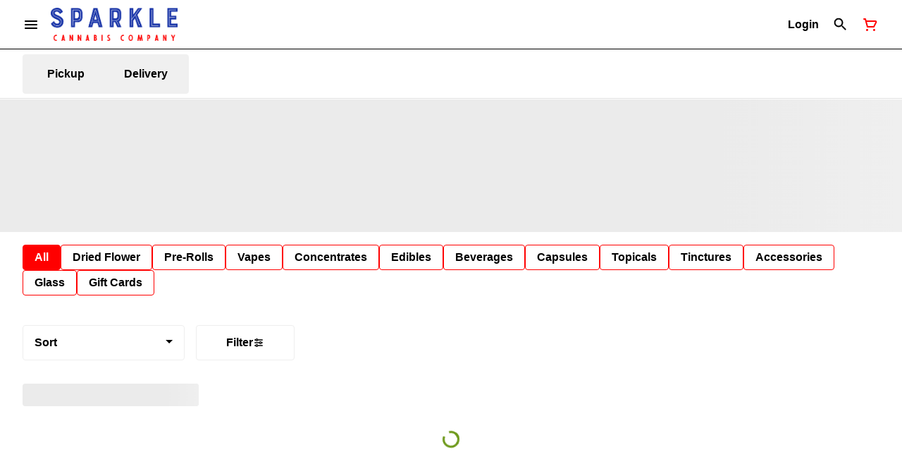

--- FILE ---
content_type: text/html; charset=utf-8
request_url: https://sparklecannabis.ca/menu/burlington/brands/choice-leaf-246665/
body_size: 22964
content:
<!DOCTYPE html><html lang="en"><head><meta charSet="utf-8" data-next-head=""/><title data-next-head="">Choice Leaf Brands - Sparkle Cannabis Burlington: Shop Pr...</title><meta name="description" content="Shop Sparkle Cannabis for the best selection of premium strains, edibles, and accessories. Quality products and great prices to elevate your cannabis experience" data-source="server" data-next-head=""/><meta property="og:title" content="Choice Leaf Brands - Sparkle Cannabis Burlington: Shop Pr..." data-source="server" data-next-head=""/><meta property="og:description" content="Shop Sparkle Cannabis for the best selection of premium strains, edibles, and accessories. Quality products and great prices to elevate your cannabis experience" data-source="server" data-next-head=""/><meta property="og:image" content="https://tymber-s3.imgix.net/sparkle-cannabis-burlington-crsa1225916-1313/site/content/35baff70-a8ac-408b-abfc-1ae0f6b98519.png?s=7c6bc18f25a23466a9b21b0265fcd1e0" data-source="server" data-next-head=""/><meta property="og:type" content="website" data-source="server" data-next-head=""/><meta property="og:locale" content="en-US" data-source="server" data-next-head=""/><meta name="twitter:title" content="Choice Leaf Brands - Sparkle Cannabis Burlington: Shop Pr..." data-source="server" data-next-head=""/><meta property="twitter:description" content="Shop Sparkle Cannabis for the best selection of premium strains, edibles, and accessories. Quality products and great prices to elevate your cannabis experience" data-source="server" data-next-head=""/><meta name="twitter:image" content="https://tymber-s3.imgix.net/sparkle-cannabis-burlington-crsa1225916-1313/site/content/35baff70-a8ac-408b-abfc-1ae0f6b98519.png?s=7c6bc18f25a23466a9b21b0265fcd1e0" data-source="server" data-next-head=""/><meta name="twitter:card" content="summary_large_image" data-source="server" data-next-head=""/><link rel="icon" href="https://irp.cdn-website.com/30ac14a1/dms3rep/multi/favicon-031a541b.png" data-source="server" data-next-head=""/><meta data-source="server" name="viewport" content="width=device-width, minimum-scale=1.0, maximum-scale = 1.0, user-scalable = no" data-next-head=""/><link rel="canonical" href="https://sparklecannabis.ca/menu/burlington/brands/choice-leaf-246665/" data-next-head=""/><script type="application/ld+json" data-next-head="">{"@context":"https://schema.org/","@graph":[{"@context":"https://schema.org","@type":"Brand","@id":"https://sparklecannabis.ca/menu/burlington/brands/choice-leaf-246665/#brand","name":"Choice Leaf","url":"https://sparklecannabis.ca/menu/burlington/brands/choice-leaf-246665/","description":null,"image":null}]}</script><link rel="manifest" href="pwa-sparkle-cannabis-company-prod/manifest.json"/><link rel="preconnect" href="https://use.typekit.net"/><link rel="dns-prefetch" href="https://use.typekit.net"/><style data-styled="" data-styled-version="5.3.11">#nprogress .bar{background:#ff0000 !important;}/*!sc*/
body,span,button,div{font-family:'sofia-pro',sans-serif;}/*!sc*/
h2{font-family:'sofia-pro',sans-serif;line-height:1.5;}/*!sc*/
h3{font-family:'sofia-pro',sans-serif;}/*!sc*/
h1{font-family:'sofia-pro',sans-serif;}/*!sc*/
h4{font-family:'sofia-pro',sans-serif;}/*!sc*/
body{margin:0 !important;}/*!sc*/
data-styled.g1[id="sc-global-jCyrWu1"]{content:"sc-global-jCyrWu1,"}/*!sc*/
.ebjPRL{display:inline-block;vertical-align:middle;overflow:hidden;}/*!sc*/
data-styled.g2[id="StyledIconBase-sc-ea9ulj-0"]{content:"ebjPRL,"}/*!sc*/
.dOGeNJ{height:100%;}/*!sc*/
.dOGeNJ > ul{height:100%;list-style-type:none;margin:0;padding:0;display:-webkit-box;display:-webkit-flex;display:-ms-flexbox;display:flex;-webkit-align-items:center;-webkit-box-align:center;-ms-flex-align:center;align-items:center;-webkit-column-gap:10px;column-gap:10px;}/*!sc*/
.dOGeNJ > ul > li{height:44px;}/*!sc*/
.dOGeNJ > ul > li > a.loginButton:hover{background-color:white;}/*!sc*/
.dOGeNJ > ul > li > *{display:-webkit-box;display:-webkit-flex;display:-ms-flexbox;display:flex;-webkit-align-items:center;-webkit-box-align:center;-ms-flex-align:center;align-items:center;-webkit-box-pack:center;-webkit-justify-content:center;-ms-flex-pack:center;justify-content:center;padding:8px;height:100%;width:#000;box-sizing:border-box;}/*!sc*/
.dOGeNJ > ul > li:last-child > *{padding-right:16px;}/*!sc*/
.dOGeNJ > ul > li > a{cursor:pointer;box-sizing:border-box;height:100%;color:#000;font-family:'sofia-pro',sans-serif;-webkit-text-decoration:none;text-decoration:none;border-radius:50px;}/*!sc*/
.dOGeNJ > ul > li > a:hover{-webkit-text-decoration:underline;text-decoration:underline;background-color:transparent;color:#000;}/*!sc*/
@media (max-width:767.98px){.dOGeNJ{display:none;}.dOGeNJ > ul{-webkit-column-gap:2px;column-gap:2px;}}/*!sc*/
.fslptv{height:100%;}/*!sc*/
.fslptv > ul{height:100%;list-style-type:none;margin:0;padding:0;display:-webkit-box;display:-webkit-flex;display:-ms-flexbox;display:flex;-webkit-align-items:center;-webkit-box-align:center;-ms-flex-align:center;align-items:center;-webkit-column-gap:10px;column-gap:10px;}/*!sc*/
.fslptv > ul > li{height:44px;}/*!sc*/
.fslptv > ul > li > a.loginButton:hover{background-color:white;}/*!sc*/
.fslptv > ul > li > *{display:-webkit-box;display:-webkit-flex;display:-ms-flexbox;display:flex;-webkit-align-items:center;-webkit-box-align:center;-ms-flex-align:center;align-items:center;-webkit-box-pack:center;-webkit-justify-content:center;-ms-flex-pack:center;justify-content:center;padding:8px;height:100%;width:#000;box-sizing:border-box;}/*!sc*/
.fslptv > ul > li:last-child > *{padding-right:0;}/*!sc*/
.fslptv > ul > li > a{cursor:pointer;box-sizing:border-box;height:100%;color:#000;font-family:'sofia-pro',sans-serif;-webkit-text-decoration:none;text-decoration:none;border-radius:50px;}/*!sc*/
.fslptv > ul > li > a:hover{-webkit-text-decoration:underline;text-decoration:underline;background-color:transparent;color:#000;}/*!sc*/
@media (max-width:767.98px){.fslptv > ul{-webkit-column-gap:2px;column-gap:2px;}}/*!sc*/
data-styled.g5[id="NavigationOptions__Container-sc-x1h705-0"]{content:"dOGeNJ,fslptv,"}/*!sc*/
.ljcHdM{height:24px;cursor:pointer;}/*!sc*/
data-styled.g7[id="MenuButton__MenuIcon-sc-yjc405-0"]{content:"ljcHdM,"}/*!sc*/
.cpreTb{cursor:default;opacity:1;}/*!sc*/
.cpreTb:hover{opacity:1.0;}/*!sc*/
.cpreTb:active{opacity:1;-webkit-filter:brightness(100%);filter:brightness(100%);}/*!sc*/
.cpreTb svg{pointer-events:none;}/*!sc*/
.gLrFds{cursor:pointer;opacity:1;}/*!sc*/
.gLrFds:hover{opacity:0.75;}/*!sc*/
.gLrFds:active{opacity:1;-webkit-filter:brightness(90%);filter:brightness(90%);}/*!sc*/
.gLrFds svg{pointer-events:none;}/*!sc*/
data-styled.g8[id="TranslucentOnHover__Container-sc-azm27h-0"]{content:"cpreTb,gLrFds,"}/*!sc*/
.dfOKxD{position:relative;display:-webkit-box;display:-webkit-flex;display:-ms-flexbox;display:flex;-webkit-box-pack:center;-webkit-justify-content:center;-ms-flex-pack:center;justify-content:center;-webkit-align-items:center;-webkit-box-align:center;-ms-flex-align:center;align-items:center;cursor:pointer;text-transform:none !important;color:#000 !important;background-color:transparent;padding:0;border-radius:4px;border:1px solid transparent;height:lg:70px;md:70px;sm:65px;box-sizing:border-box;}/*!sc*/
@media (max-width:767.98px){}/*!sc*/
.dfOKxD:hover{color:!important;}/*!sc*/
.cJLORd{position:relative;display:-webkit-box;display:-webkit-flex;display:-ms-flexbox;display:flex;-webkit-box-pack:center;-webkit-justify-content:center;-ms-flex-pack:center;justify-content:center;-webkit-align-items:center;-webkit-box-align:center;-ms-flex-align:center;align-items:center;cursor:pointer;text-transform:none !important;color:#000 !important;background-color:transparent;padding:0;border-radius:4px;border:1px solid transparent;height:lg:70px;md:70px;sm:65px;box-sizing:border-box;}/*!sc*/
@media (max-width:767.98px){.cJLORd > span{display:none !important;}}/*!sc*/
.cJLORd:hover{color:!important;}/*!sc*/
.ebkAhJ{position:relative;display:-webkit-box;display:-webkit-flex;display:-ms-flexbox;display:flex;-webkit-box-pack:center;-webkit-justify-content:center;-ms-flex-pack:center;justify-content:center;-webkit-align-items:center;-webkit-box-align:center;-ms-flex-align:center;align-items:center;cursor:pointer;text-transform:none !important;color:#ff0000 !important;background-color:transparent;padding:0;border-radius:4px;border:1px solid transparent;height:lg:70px;md:70px;sm:65px;box-sizing:border-box;}/*!sc*/
@media (max-width:767.98px){.ebkAhJ > span{display:none !important;}}/*!sc*/
.ebkAhJ:hover{color:!important;}/*!sc*/
data-styled.g9[id="NavigationButton__Container-sc-8dp1rn-0"]{content:"dfOKxD,cJLORd,ebkAhJ,"}/*!sc*/
.kOKaTf{min-width:24px;min-height:24px;width:24px;height:24px;color:#ff0000;cursor:pointer;}/*!sc*/
@media (min-width:768px){.kOKaTf{display:block;}}/*!sc*/
data-styled.g15[id="Icons__CartIcon-sc-5zp2uz-5"]{content:"kOKaTf,"}/*!sc*/
.fwcgxa{min-width:24px;min-height:24px;width:24px;height:24px;color:#000;margin:0px;}/*!sc*/
data-styled.g24[id="Icons__PickupIcon-sc-5zp2uz-14"]{content:"fwcgxa,"}/*!sc*/
.gzoPQn{min-width:24px;min-height:24px;width:24px;height:24px;color:#000;margin:0px;}/*!sc*/
data-styled.g25[id="Icons__DeliveryIcon-sc-5zp2uz-15"]{content:"gzoPQn,"}/*!sc*/
.krnCwN{margin-right:0;font-size:16px;font-family:'sofia-pro',sans-serif;}/*!sc*/
data-styled.g31[id="LoginButton__Text-sc-b58n3c-0"]{content:"krnCwN,"}/*!sc*/
.kqsGYk:hover{border-radius:4px;}/*!sc*/
data-styled.g32[id="LoginButton__Container-sc-b58n3c-1"]{content:"kqsGYk,"}/*!sc*/
.ldZhdv{display:-webkit-box;display:-webkit-flex;display:-ms-flexbox;display:flex;-webkit-box-pack:center;-webkit-justify-content:center;-ms-flex-pack:center;justify-content:center;-webkit-align-items:center;-webkit-box-align:center;-ms-flex-align:center;align-items:center;-webkit-column-gap:0px;column-gap:0px;}/*!sc*/
data-styled.g33[id="CartButton__Container-sc-1ozjklz-0"]{content:"ldZhdv,"}/*!sc*/
.hFtxgv{height:70px;}/*!sc*/
@media (max-width:767.98px){.hFtxgv{height:65px;}}/*!sc*/
data-styled.g36[id="TopNavigationBar__Placeholder-sc-bchirr-0"]{content:"hFtxgv,"}/*!sc*/
.gpUQPO{display:-webkit-box;display:-webkit-flex;display:-ms-flexbox;display:flex;-webkit-align-items:center;-webkit-box-align:center;-ms-flex-align:center;align-items:center;-webkit-box-pack:center;-webkit-justify-content:center;-ms-flex-pack:center;justify-content:center;box-sizing:border-box;height:70px;width:100%;color:#000;font-weight:700;font-family:'sofia-pro',sans-serif;background-color:#fff;border-bottom:solid #000;border-width:1px;box-shadow:none;position:fixed;left:0;z-index:5;}/*!sc*/
@media (max-width:767.98px){.gpUQPO{height:65px;}}/*!sc*/
@media (min-width:1024px){}/*!sc*/
@media (max-width:1023.98px){}/*!sc*/
@media (max-width:767.98px){}/*!sc*/
data-styled.g37[id="TopNavigationBar__Container-sc-bchirr-1"]{content:"gpUQPO,"}/*!sc*/
.fyhA-dj{position:relative;display:-webkit-box;display:-webkit-flex;display:-ms-flexbox;display:flex;-webkit-align-items:center;-webkit-box-align:center;-ms-flex-align:center;align-items:center;-webkit-box-pack:justify;-webkit-justify-content:space-between;-ms-flex-pack:justify;justify-content:space-between;width:100%;height:100%;box-sizing:border-box;}/*!sc*/
data-styled.g38[id="TopNavigationBar__Content-sc-bchirr-2"]{content:"fyhA-dj,"}/*!sc*/
.dLVOuI{box-sizing:border-box;max-width:1440px;padding:0 32px;}/*!sc*/
@media (max-width:1023.98px){.dLVOuI{padding:0 16px;}}/*!sc*/
@media (max-width:767.98px){.dLVOuI{padding:0 16px;}}/*!sc*/
data-styled.g39[id="widthLimited-sc-cohs40-0"]{content:"dLVOuI,"}/*!sc*/
.eJmRWu{margin-right:8px;}/*!sc*/
@media (min-width:768px){}/*!sc*/
data-styled.g40[id="TopNavigationBar__LogoLink-sc-bchirr-3"]{content:"eJmRWu,"}/*!sc*/
.kgjHat{display:inherit;height:auto;max-height:50px;}/*!sc*/
@media (min-width:768px){.kgjHat{content:url(https://tymber-s3.imgix.net/sparkle-cannabis-burlington-crsa1225916-1313/site/content/35baff70-a8ac-408b-abfc-1ae0f6b98519.png?s=7c6bc18f25a23466a9b21b0265fcd1e0&auto=format&fit=crop&ixlib=react-9.0.2&dpr=3&h=70);}}/*!sc*/
@media (max-width:767.98px){.kgjHat{content:url(https://tymber-s3.imgix.net/sparkle-cannabis-burlington-crsa1225916-1313/site/content/35baff70-a8ac-408b-abfc-1ae0f6b98519.png?s=7c6bc18f25a23466a9b21b0265fcd1e0&auto=format&fit=crop&ixlib=react-9.0.2&dpr=3&h=50);}}/*!sc*/
@media (min-width:1024px){.kgjHat{max-width:180px;}}/*!sc*/
@media (max-width:1023.98px){.kgjHat{max-width:180px;}}/*!sc*/
@media (max-width:767.98px){.kgjHat{max-width:120px;}}/*!sc*/
data-styled.g41[id="TopNavigationBar__LogoImg-sc-bchirr-4"]{content:"kgjHat,"}/*!sc*/
.jNcmqG{display:-webkit-box;display:-webkit-flex;display:-ms-flexbox;display:flex;-webkit-align-items:center;-webkit-box-align:center;-ms-flex-align:center;align-items:center;height:100%;width:100%;-webkit-box-pack:justify;-webkit-justify-content:space-between;-ms-flex-pack:justify;justify-content:space-between;}/*!sc*/
data-styled.g42[id="TopNavigationBar__RightSection-sc-bchirr-5"]{content:"jNcmqG,"}/*!sc*/
.djilaZ{display:-webkit-box;display:-webkit-flex;display:-ms-flexbox;display:flex;-webkit-align-items:center;-webkit-box-align:center;-ms-flex-align:center;align-items:center;}/*!sc*/
.djilaZ > *:first-child{margin-right:16px;}/*!sc*/
@media (max-width:767.98px){.djilaZ > *:first-child{margin-right:8px;}}/*!sc*/
data-styled.g44[id="TopNavigationBar__LeftSection-sc-bchirr-7"]{content:"djilaZ,"}/*!sc*/
@media (min-width:768px){}/*!sc*/
data-styled.g45[id="TopNavigationBar__MenuButtonContainer-sc-bchirr-8"]{content:"cwIIIE,"}/*!sc*/
.jYPrMJ{display:inline-block;position:relative;width:30px;height:30px;}/*!sc*/
.jYPrMJ div{box-sizing:border-box;display:block;position:absolute;width:calc(0.8 * 30px);height:calc(0.8 * 30px);margin:calc(0.1 * 30px);border:calc(0.1 * 30px) solid #6e991b;border-radius:50%;-webkit-animation:lds-ring 1.2s cubic-bezier(0.5,0,0.5,1) infinite;animation:lds-ring 1.2s cubic-bezier(0.5,0,0.5,1) infinite;border-color:#6e991b transparent transparent transparent;}/*!sc*/
.jYPrMJ div:nth-child(1){-webkit-animation-delay:-0.45s;animation-delay:-0.45s;}/*!sc*/
.jYPrMJ div:nth-child(2){-webkit-animation-delay:-0.3s;animation-delay:-0.3s;}/*!sc*/
.jYPrMJ div:nth-child(3){-webkit-animation-delay:-0.15s;animation-delay:-0.15s;}/*!sc*/
@-webkit-keyframes lds-ring{0%{-webkit-transform:rotate(0deg);-ms-transform:rotate(0deg);transform:rotate(0deg);}100%{-webkit-transform:rotate(360deg);-ms-transform:rotate(360deg);transform:rotate(360deg);}}/*!sc*/
@keyframes lds-ring{0%{-webkit-transform:rotate(0deg);-ms-transform:rotate(0deg);transform:rotate(0deg);}100%{-webkit-transform:rotate(360deg);-ms-transform:rotate(360deg);transform:rotate(360deg);}}/*!sc*/
data-styled.g129[id="Spinner__Container-sc-s0fgdf-0"]{content:"jYPrMJ,"}/*!sc*/
.eCrrwW{background-color:#fff;color:#000;font-size:16px;border-radius:4px;font-family:'sofia-pro',sans-serif;font-weight:700;padding:4px 12px;height:50px;text-transform:capitalize;width:140px;display:-webkit-inline-box;display:-webkit-inline-flex;display:-ms-inline-flexbox;display:inline-flex;-webkit-align-items:center;-webkit-box-align:center;-ms-flex-align:center;align-items:center;-webkit-box-pack:center;-webkit-justify-content:center;-ms-flex-pack:center;justify-content:center;-webkit-column-gap:8px;column-gap:8px;box-sizing:border-box;cursor:pointer;border:1px solid #eeeeee;}/*!sc*/
@media (max-width:767.98px){.eCrrwW{border:1px solid #eeeeee;}}/*!sc*/
.eCrrwW:hover{border-color:#ff0000;}/*!sc*/
.eCrrwW svg{color:black;}/*!sc*/
data-styled.g165[id="Button__ButtonContainer-sc-gvz1n1-1"]{content:"eCrrwW,"}/*!sc*/
.iPcqyI a{-webkit-text-decoration:none;text-decoration:none;color:#000;}/*!sc*/
data-styled.g167[id="Button__OuterContainer-sc-gvz1n1-3"]{content:"iPcqyI,"}/*!sc*/
.hqINVR{display:-webkit-box;display:-webkit-flex;display:-ms-flexbox;display:flex;-webkit-align-items:center;-webkit-box-align:center;-ms-flex-align:center;align-items:center;-webkit-box-pack:center;-webkit-justify-content:center;-ms-flex-pack:center;justify-content:center;}/*!sc*/
.hqINVR a{-webkit-text-decoration:none;text-decoration:none;color:#000;}/*!sc*/
.hqINVR:hover{opacity:1;}/*!sc*/
data-styled.g182[id="SelectionBarButton__OuterContainer-sc-buqpt2-0"]{content:"hqINVR,"}/*!sc*/
.hDtIos{display:-webkit-box;display:-webkit-flex;display:-ms-flexbox;display:flex;-webkit-align-items:center;-webkit-box-align:center;-ms-flex-align:center;align-items:center;-webkit-box-pack:center;-webkit-justify-content:center;-ms-flex-pack:center;justify-content:center;box-sizing:border-box;padding:8px 16px;height:auto;box-shadow:none;font-size:16px;background-color:#ff0000;color:#fff;border:1px solid #ff0000;border-color:1px solid #ff0000;font-weight:700;font-family:'sofia-pro',sans-serif;border-radius:4px;-webkit-column-gap:8px;column-gap:8px;white-space:nowrap;}/*!sc*/
@media (max-width:1023.98px){.hDtIos{padding:8px 16px;height:auto;font-size:16px;}}/*!sc*/
@media (max-width:767.98px){.hDtIos{font-size:16px;}}/*!sc*/
.lokCgf{display:-webkit-box;display:-webkit-flex;display:-ms-flexbox;display:flex;-webkit-align-items:center;-webkit-box-align:center;-ms-flex-align:center;align-items:center;-webkit-box-pack:center;-webkit-justify-content:center;-ms-flex-pack:center;justify-content:center;box-sizing:border-box;padding:8px 16px;height:auto;box-shadow:none;font-size:16px;background-color:#fff;color:#000;border:1px solid #ff0000;font-weight:700;font-family:'sofia-pro',sans-serif;border-radius:4px;-webkit-column-gap:8px;column-gap:8px;white-space:nowrap;}/*!sc*/
@media (max-width:1023.98px){.lokCgf{padding:8px 16px;height:auto;font-size:16px;}}/*!sc*/
@media (max-width:767.98px){.lokCgf{font-size:16px;}}/*!sc*/
data-styled.g183[id="SelectionBarButton__Container-sc-buqpt2-1"]{content:"hDtIos,lokCgf,"}/*!sc*/
.fNzUpU{font-family:'sofia-pro',sans-serif;}/*!sc*/
data-styled.g185[id="SelectionBarButton__Label-sc-buqpt2-3"]{content:"fNzUpU,"}/*!sc*/
.kZtajG{display:-webkit-box;display:-webkit-flex;display:-ms-flexbox;display:flex;-webkit-align-items:center;-webkit-box-align:center;-ms-flex-align:center;align-items:center;-webkit-box-pack:center;-webkit-justify-content:center;-ms-flex-pack:center;justify-content:center;background-color:none;width:100%;padding:10px 0;min-height:0;}/*!sc*/
@media (max-width:1023.98px){.kZtajG{min-height:0;}}/*!sc*/
@media (max-width:767.98px){.kZtajG{min-height:0;}}/*!sc*/
data-styled.g186[id="SelectionBar__Container-sc-2wwf7-0"]{content:"kZtajG,"}/*!sc*/
.cHIIHt{margin:0;list-style-type:none;width:100%;height:100%;display:-webkit-box;display:-webkit-flex;display:-ms-flexbox;display:flex;-webkit-align-items:center;-webkit-box-align:center;-ms-flex-align:center;align-items:center;-webkit-box-pack:start;-webkit-justify-content:flex-start;-ms-flex-pack:start;justify-content:flex-start;padding-top:8px !important;padding-bottom:8px !important;overflow-y:hidden;overflow-x:hidden;-webkit-flex-flow:wrap;-ms-flex-flow:wrap;flex-flow:wrap;-webkit-column-gap:16px;column-gap:16px;row-gap:16px;}/*!sc*/
@media (max-width:1023.98px){.cHIIHt{-webkit-column-gap:16px;column-gap:16px;row-gap:16px;overflow-x:hidden;-webkit-flex-flow:wrap;-ms-flex-flow:wrap;flex-flow:wrap;}}/*!sc*/
@media (max-width:767.98px){.cHIIHt{-webkit-column-gap:16px;column-gap:16px;row-gap:16px;overflow-x:scroll;-webkit-flex-flow:nowrap;-ms-flex-flow:nowrap;flex-flow:nowrap;padding:0 4px;}}/*!sc*/
data-styled.g187[id="SelectionBar__List-sc-2wwf7-1"]{content:"cHIIHt,"}/*!sc*/
.bWWRjA{width:230px;}/*!sc*/
@media (max-width:767.98px){.bWWRjA{width:190px;}}/*!sc*/
.bWWRjA .Dropdown-root{position:relative;box-sizing:border-box;}/*!sc*/
.bWWRjA .Dropdown-control{padding:0 16px;border:1px solid #eeeeee;cursor:pointer;color:#000;background-color:#fff;font-family:'sofia-pro',sans-serif;font-size:16px;font-weight:700;line-height:1.5;height:50px;width:100%;box-sizing:border-box;display:-webkit-box;display:-webkit-flex;display:-ms-flexbox;display:flex;-webkit-align-items:center;-webkit-box-align:center;-ms-flex-align:center;align-items:center;border-radius:4px;-webkit-transition:100ms border-color ease-out;transition:100ms border-color ease-out;}/*!sc*/
@media (max-width:767.98px){.bWWRjA .Dropdown-control{border:1px solid #eeeeee;box-shadow:0 0 20px -5px rgba(0,0,0,0.2);font-size:16px;height:50px;}}/*!sc*/
.bWWRjA .Dropdown-menu{margin:8px 0;padding:8px 0;border:solid;border-color:#eeeeee;border-width:1px;border-radius:4px;background-color:#fff;}/*!sc*/
@media (max-width:767.98px){.bWWRjA .Dropdown-menu{top:0;-webkit-transform:translateY(-110%);-ms-transform:translateY(-110%);transform:translateY(-110%);}}/*!sc*/
.bWWRjA .Dropdown-placeholder{font-family:'sofia-pro',sans-serif;max-width:180px;text-overflow:ellipsis;white-space:nowrap;overflow:hidden;}/*!sc*/
@media (max-width:767.98px){.bWWRjA .Dropdown-placeholder{max-width:130px;}}/*!sc*/
.bWWRjA,.bWWRjA .Dropdown-option{color:black;font-family:'sofia-pro',sans-serif;font-size:16px;font-weight:700;}/*!sc*/
@media (max-width:767.98px){.bWWRjA,.bWWRjA .Dropdown-option{font-size:16px;}}/*!sc*/
.bWWRjA .Dropdown-option:hover{background-color:#eeeeee;color:#000;}/*!sc*/
.bWWRjA .Dropdown-option.is-selected{max-width:100%;text-overflow:ellipsis;white-space:nowrap;overflow:hidden;background-color:#eeeeee;color:#000;}/*!sc*/
.bWWRjA .Dropdown-arrow{border-color:#000 transparent transparent;margin-top:6px;right:16px;}/*!sc*/
@media (max-width:767.98px){.bWWRjA .Dropdown-arrow{margin-top:8px;}}/*!sc*/
.bWWRjA .is-open .Dropdown-arrow{border-color:transparent transparent #000;}/*!sc*/
data-styled.g202[id="Sort__Wrapper-sc-1ux3da7-0"]{content:"bWWRjA,"}/*!sc*/
.jWIxtv{margin:0 16px 0 0;}/*!sc*/
data-styled.g203[id="SortFilters__SortWrapper-sc-ph10zb-0"]{content:"jWIxtv,"}/*!sc*/
.eHzchQ{display:-webkit-box;display:-webkit-flex;display:-ms-flexbox;display:flex;padding:0;-webkit-align-items:center;-webkit-box-align:center;-ms-flex-align:center;align-items:center;}/*!sc*/
@media (max-width:1023.98px){.eHzchQ{padding:0;}}/*!sc*/
@media (max-width:767.98px){.eHzchQ{z-index:4;position:fixed;bottom:0;left:50%;-webkit-transform:translateX(-50%);-ms-transform:translateX(-50%);transform:translateX(-50%);gap:8px;margin:0 0 16px 0;padding:0 0 16px 0;}.eHzchQ .SortFilters__SortWrapper-sc-ph10zb-0{margin-right:0;}}/*!sc*/
data-styled.g204[id="SortFilters__Container-sc-ph10zb-1"]{content:"eHzchQ,"}/*!sc*/
.koJYNO{display:-webkit-box;display:-webkit-flex;display:-ms-flexbox;display:flex;-webkit-align-items:center;-webkit-box-align:center;-ms-flex-align:center;align-items:center;-webkit-flex-flow:wrap;-ms-flex-flow:wrap;flex-flow:wrap;}/*!sc*/
.koJYNO .AppliedFiltersList__FilterButtonContainer-sc-mozh6x-0{margin:0 16px 4px 0;}/*!sc*/
data-styled.g206[id="AppliedFiltersList__AppliedFiltersContainer-sc-mozh6x-1"]{content:"koJYNO,"}/*!sc*/
.eCOHZL{width:100%;padding-bottom:13.432835820895523%;border-radius:0;}/*!sc*/
@media (max-width:1023.98px){.eCOHZL{padding-bottom:45%;}}/*!sc*/
@media (max-width:767.98px){.eCOHZL{padding-bottom:45%;}}/*!sc*/
data-styled.g585[id="PromotionalBannerSkeleton__CustomSkeleton-sc-exr01h-0"]{content:"eCOHZL,"}/*!sc*/
.FpLEo{display:-webkit-box;display:-webkit-flex;display:-ms-flexbox;display:flex;-webkit-box-pack:justify;-webkit-justify-content:space-between;-ms-flex-pack:justify;justify-content:space-between;-webkit-align-content:center;-ms-flex-line-pack:center;align-content:center;padding:0 32px;}/*!sc*/
@media (max-width:1023.98px){.FpLEo{padding:0 16px 16px 16px;}}/*!sc*/
@media (max-width:768px){.FpLEo{padding:0 16px;-webkit-flex-direction:column;-ms-flex-direction:column;flex-direction:column;-webkit-align-items:center;-webkit-box-align:center;-ms-flex-align:center;align-items:center;}}/*!sc*/
data-styled.g651[id="BrandHeader__HeaderContainer-sc-cmiiwl-1"]{content:"FpLEo,"}/*!sc*/
.iNHxtW{-webkit-box-flex:1;-webkit-flex-grow:1;-ms-flex-positive:1;flex-grow:1;padding-left:0;display:-webkit-box;display:-webkit-flex;display:-ms-flexbox;display:flex;-webkit-flex-direction:column;-ms-flex-direction:column;flex-direction:column;-webkit-box-pack:center;-webkit-justify-content:center;-ms-flex-pack:center;justify-content:center;gap:16px;}/*!sc*/
@media (max-width:768px){.iNHxtW{padding:0 0;padding-bottom:0;-webkit-flex-direction:column;-ms-flex-direction:column;flex-direction:column;width:100%;}}/*!sc*/
data-styled.g654[id="BrandHeader__CentralHeader-sc-cmiiwl-4"]{content:"iNHxtW,"}/*!sc*/
.edbURH{width:auto;}/*!sc*/
@media (min-width:1024px){.edbURH{display:block;}}/*!sc*/
@media (max-width:1023.98px){.edbURH{display:block;}}/*!sc*/
@media (max-width:767.98px){.edbURH{display:none;}}/*!sc*/
.YqoDA{width:auto;}/*!sc*/
@media (min-width:1024px){.YqoDA{display:none;}}/*!sc*/
@media (max-width:1023.98px){.YqoDA{display:none;}}/*!sc*/
@media (max-width:767.98px){.YqoDA{display:block;}}/*!sc*/
data-styled.g718[id="Media__Container-sc-rhuy1h-0"]{content:"edbURH,YqoDA,"}/*!sc*/
.hugPMn{min-width:100px;display:-webkit-box;display:-webkit-flex;display:-ms-flexbox;display:flex;-webkit-column-gap:8px;column-gap:8px;text-align:center;height:42px;cursor:pointer;font-weight:700;color:#000;background-color:transparent;-webkit-flex-direction:row;-ms-flex-direction:row;flex-direction:row;-webkit-align-items:center;-webkit-box-align:center;-ms-flex-align:center;align-items:center;-webkit-box-pack:center;-webkit-justify-content:center;-ms-flex-pack:center;justify-content:center;-webkit-transition:all 0.3s;transition:all 0.3s;padding:1px 5px;border-radius:4px;font-size:16px;}/*!sc*/
.hugPMn:hover{background-color:#333333;color:#fafafa;}/*!sc*/
.hugPMn:hover .DeliveryOption__DeliveryTypeCounter-sc-n2lq7t-0{background-color:#fafafa;color:#000;}/*!sc*/
@media (max-width:1023.98px){.hugPMn{padding:1px 8px;font-size:16px;}}/*!sc*/
@media (max-width:767.98px){.hugPMn{padding:1px 8px;width:30px;min-width:30px;font-size:16px;border-radius:4px;}}/*!sc*/
data-styled.g720[id="DeliveryOption__OptionContainer-sc-n2lq7t-1"]{content:"hugPMn,"}/*!sc*/
.fGDzOI{border:1px solid #f0f0f0;border-radius:4px;font-family:'sofia-pro',sans-serif;max-height:55px;background-color:#f0f0f0;padding:5px;display:-webkit-inline-box;display:-webkit-inline-flex;display:-ms-inline-flexbox;display:inline-flex;-webkit-box-pack:space-around;-webkit-justify-content:space-around;-ms-flex-pack:space-around;justify-content:space-around;-webkit-align-items:center;-webkit-box-align:center;-ms-flex-align:center;align-items:center;}/*!sc*/
data-styled.g721[id="DeliveryTypePicker__DeliveryTypeContainer-sc-mdie9j-0"]{content:"fGDzOI,"}/*!sc*/
.iVrdSt{display:-webkit-box;display:-webkit-flex;display:-ms-flexbox;display:flex;-webkit-box-pack:center;-webkit-justify-content:center;-ms-flex-pack:center;justify-content:center;-webkit-align-items:center;-webkit-box-align:center;-ms-flex-align:center;align-items:center;font-family:'sofia-pro',sans-serif;box-sizing:border-box;width:100%;height:70px;background-color:#fff;color:#000;z-index:2;border-bottom:1px solid #E1E1E1;position:fixed;box-shadow:none;-webkit-transition:box-shadow 0.3s ease-in-out;transition:box-shadow 0.3s ease-in-out;}/*!sc*/
data-styled.g729[id="NewDeliveryBanner__Container-sc-dxh0m0-0"]{content:"iVrdSt,"}/*!sc*/
.efHJUT{display:-webkit-box;display:-webkit-flex;display:-ms-flexbox;display:flex;-webkit-align-items:center;-webkit-box-align:center;-ms-flex-align:center;align-items:center;-webkit-box-pack:justify;-webkit-justify-content:space-between;-ms-flex-pack:justify;justify-content:space-between;-webkit-column-gap:8px;column-gap:8px;width:100%;box-sizing:border-box;max-width:1440px;padding:0 32px;font-size:16px;}/*!sc*/
@media (max-width:1023.98px){.efHJUT{padding:0 16px;font-size:14px;}}/*!sc*/
@media (max-width:767.98px){.efHJUT{padding:4px;font-size:14px;-webkit-box-pack:justify;-webkit-justify-content:space-between;-ms-flex-pack:justify;justify-content:space-between;}.efHJUT > *{-webkit-flex:1;-ms-flex:1;flex:1;}}/*!sc*/
data-styled.g730[id="NewDeliveryBanner__Content-sc-dxh0m0-1"]{content:"efHJUT,"}/*!sc*/
.hMTIxe{display:-webkit-box;display:-webkit-flex;display:-ms-flexbox;display:flex;box-sizing:border-box;-webkit-column-gap:8px;column-gap:8px;}/*!sc*/
@media (max-width:767.98px){.hMTIxe{width:100%;max-width:100%;min-width:100%;-webkit-box-pack:start;-webkit-justify-content:flex-start;-ms-flex-pack:start;justify-content:flex-start;}.hMTIxe > *:not(:last-child){margin-right:0;}}/*!sc*/
data-styled.g732[id="NewDeliveryBanner__LeftSection-sc-dxh0m0-3"]{content:"hMTIxe,"}/*!sc*/
.fOlyMr{display:-webkit-box;display:-webkit-flex;display:-ms-flexbox;display:flex;-webkit-flex-direction:column;-ms-flex-direction:column;flex-direction:column;row-gap:16px;opacity:1;}/*!sc*/
data-styled.g739[id="MultiRowCardList__Container-sc-q0k6lg-0"]{content:"fOlyMr,"}/*!sc*/
.kRPXSX{list-style-type:none;margin:0;display:grid;padding:0 32px;grid-template-columns:repeat( 6,minmax(0,1fr) );-webkit-column-gap:16px;column-gap:16px;row-gap:calc(16px * 2);}/*!sc*/
@media (max-width:1140px){.kRPXSX{padding:0 16px;grid-template-columns:repeat( 4,minmax(0,1fr) );-webkit-column-gap:16px;column-gap:16px;row-gap:calc(16px * 2);}}/*!sc*/
@media (min-width:768px) and (max-width:880px){.kRPXSX{padding:0 16px;grid-template-columns:repeat( 3,minmax(0,1fr) );-webkit-column-gap:16px;column-gap:16px;row-gap:calc(16px * 2);}}/*!sc*/
@media (min-width:690px) and (max-width:767px){.kRPXSX{padding:0 16px;grid-template-columns:repeat(2,minmax(0,1fr));-webkit-column-gap:8px;column-gap:8px;row-gap:calc(8px * 2);}}/*!sc*/
@media (max-width:689px){.kRPXSX{padding:0 16px;grid-template-columns:repeat( 2,minmax(0,1fr) );-webkit-column-gap:8px;column-gap:8px;row-gap:calc(8px * 2);}}/*!sc*/
.kRPXSX > li{display:list-item;}/*!sc*/
@media (min-width:1024px){.kRPXSX > li:nth-child(0),.kRPXSX > li:nth-child(1),.kRPXSX > li:nth-child(2),.kRPXSX > li:nth-child(3),.kRPXSX > li:nth-child(4),.kRPXSX > li:nth-child(5),.kRPXSX > li:nth-child(6),.kRPXSX > li:nth-child(7),.kRPXSX > li:nth-child(8),.kRPXSX > li:nth-child(9),.kRPXSX > li:nth-child(10),.kRPXSX > li:nth-child(11),.kRPXSX > li:nth-child(12){display:list-item;}}/*!sc*/
@media (min-width:768px) and (max-width:1023.98px){.kRPXSX > li:nth-child(0),.kRPXSX > li:nth-child(1),.kRPXSX > li:nth-child(2),.kRPXSX > li:nth-child(3),.kRPXSX > li:nth-child(4),.kRPXSX > li:nth-child(5),.kRPXSX > li:nth-child(6),.kRPXSX > li:nth-child(7),.kRPXSX > li:nth-child(8){display:list-item;}}/*!sc*/
@media (max-width:767px){.kRPXSX > li:nth-child(0),.kRPXSX > li:nth-child(1),.kRPXSX > li:nth-child(2),.kRPXSX > li:nth-child(3),.kRPXSX > li:nth-child(4){display:list-item;}.kRPXSX > li .product-card-horizontal__container{margin:0 auto;}}/*!sc*/
data-styled.g740[id="MultiRowCardList__List-sc-q0k6lg-1"]{content:"kRPXSX,"}/*!sc*/
.cTUkvP{margin-top:32px;display:-webkit-box;display:-webkit-flex;display:-ms-flexbox;display:flex;-webkit-align-items:center;-webkit-box-align:center;-ms-flex-align:center;align-items:center;-webkit-box-pack:center;-webkit-justify-content:center;-ms-flex-pack:center;justify-content:center;width:100%;}/*!sc*/
data-styled.g742[id="MultiRowCardList__LoadingContainer-sc-q0k6lg-3"]{content:"cTUkvP,"}/*!sc*/
.cqdbf{height:70px;}/*!sc*/
data-styled.g930[id="DeliveryBanner__Container-sc-1w480v5-0"]{content:"cqdbf,"}/*!sc*/
.exYENM{box-sizing:border-box;max-width:1440px;margin:0 auto;}/*!sc*/
data-styled.g960[id="PromotionalBanner__Container-sc-8h2l05-0"]{content:"exYENM,"}/*!sc*/
.kHeMDi{max-width:1440px;margin:0 auto;}/*!sc*/
@media (max-width:767.98px){.kHeMDi{padding-top:20px;}.kHeMDi .ad-banner__container{margin-bottom:0;}}/*!sc*/
data-styled.g966[id="BasePage__Container-sc-epyppo-0"]{content:"kHeMDi,"}/*!sc*/
.htCNNy{box-sizing:border-box;max-width:1440px;margin:0 auto;}/*!sc*/
data-styled.g967[id="AppliedFilters__Container-sc-2qj4nb-0"]{content:"htCNNy,"}/*!sc*/
.gysOGy{display:-webkit-box;display:-webkit-flex;display:-ms-flexbox;display:flex;padding:0 32px 16px 32px;}/*!sc*/
@media (max-width:1023.98px){.gysOGy{padding:0 16px 16px 16px;}}/*!sc*/
data-styled.g968[id="AppliedFilters__FiltersContainer-sc-2qj4nb-1"]{content:"gysOGy,"}/*!sc*/
.lcHBWt{display:-webkit-box;display:-webkit-flex;display:-ms-flexbox;display:flex;-webkit-align-items:center;-webkit-box-align:center;-ms-flex-align:center;align-items:center;-webkit-box-pack:center;-webkit-justify-content:center;-ms-flex-pack:center;justify-content:center;}/*!sc*/
data-styled.g970[id="DetailProductsList__LoaderContainer-sc-1evhz5u-0"]{content:"lcHBWt,"}/*!sc*/
.cRIaWt{max-width:1440px;margin:0 auto 60px;}/*!sc*/
@media (min-width:600px) and (max-width:767px){.cRIaWt .multirow-card-list__list{grid-template-columns:repeat( 3,minmax(0,1fr) ) !important;}}/*!sc*/
data-styled.g971[id="DetailProductsList__ListContainer-sc-1evhz5u-1"]{content:"cRIaWt,"}/*!sc*/
@media (min-width:768px){.jGNsBf{margin:8px auto 32px;}}/*!sc*/
data-styled.g976[id="SortAndFilterHeader__Container-sc-1c319je-0"]{content:"jGNsBf,"}/*!sc*/
@media (max-width:767.98px){.HBapj ul{padding:0 16px;}}/*!sc*/
data-styled.g981[id="CategoryBar__Container-sc-ljc3tx-0"]{content:"HBapj,"}/*!sc*/
.kDFZbj{min-height:100vh;min-height:100dvh;overflow:hidden;}/*!sc*/
data-styled.g1044[id="productsPagesFactory__BodyContainer-sc-d9f16w-0"]{content:"kDFZbj,"}/*!sc*/
.emChQ *{font-family:-apple-system,BlinkMacSystemFont,"Segoe UI","Roboto","Oxygen","Ubuntu","Cantarell","Fira Sans","Droid Sans","Helvetica Neue",sans-serif !important;font-size:14px;font-weight:500;}/*!sc*/
.emChQ .Toastify__toast{border-radius:4px;min-height:0;padding:16px;}/*!sc*/
data-styled.g1279[id="Toast__Container-sc-1wt2r2k-0"]{content:"emChQ,"}/*!sc*/
</style><link rel="preload" href="https://sparklecannabis.ca/_next/static/css/b5d7ff34507e8871.css" as="style"/><link rel="stylesheet" href="https://sparklecannabis.ca/_next/static/css/b5d7ff34507e8871.css" data-n-g=""/><link rel="preload" href="https://sparklecannabis.ca/_next/static/css/af47c4a0918e2774.css" as="style"/><link rel="stylesheet" href="https://sparklecannabis.ca/_next/static/css/af47c4a0918e2774.css"/><noscript data-n-css=""></noscript><script defer="" nomodule="" src="https://sparklecannabis.ca/_next/static/chunks/polyfills-42372ed130431b0a.js"></script><script defer="" src="https://sparklecannabis.ca/_next/static/chunks/4691.429badad5597022d.js"></script><script defer="" src="https://sparklecannabis.ca/_next/static/chunks/1293.f78d2e4a3a384c6a.js"></script><script defer="" src="https://sparklecannabis.ca/_next/static/chunks/3970.cf99b03a54f08ac4.js"></script><script defer="" src="https://sparklecannabis.ca/_next/static/chunks/4493.73f557b946581a62.js"></script><script defer="" src="https://sparklecannabis.ca/_next/static/chunks/1999.d3fe2fbc62d4b94d.js"></script><script defer="" src="https://sparklecannabis.ca/_next/static/chunks/500.34587579257cc174.js"></script><script defer="" src="https://sparklecannabis.ca/_next/static/chunks/6106.ffa8f88a4303ba1a.js"></script><script defer="" src="https://sparklecannabis.ca/_next/static/chunks/1623.898620283ca21bcf.js"></script><script defer="" src="https://sparklecannabis.ca/_next/static/chunks/9451.691a850c5059343a.js"></script><script src="https://sparklecannabis.ca/_next/static/chunks/webpack-538e0efe594be470.js" defer=""></script><script src="https://sparklecannabis.ca/_next/static/chunks/framework-73e7ac7792b307bb.js" defer=""></script><script src="https://sparklecannabis.ca/_next/static/chunks/main-1f5343da26ad06f4.js" defer=""></script><script src="https://sparklecannabis.ca/_next/static/chunks/pages/_app-08a4d61ed9b0ff6b.js" defer=""></script><script src="https://sparklecannabis.ca/_next/static/chunks/pages/menu/%5Bshop%5D/brands/%5Bbrand%5D-8a7ea15fa6e0c43c.js" defer=""></script><script src="https://sparklecannabis.ca/_next/static/7QAbVDhktjUi-UI2HaV9z/_buildManifest.js" defer=""></script><script src="https://sparklecannabis.ca/_next/static/7QAbVDhktjUi-UI2HaV9z/_ssgManifest.js" defer=""></script><style data-styled="" data-styled-version="5.3.11">#nprogress .bar{background:#ff0000 !important;}/*!sc*/
body,span,button,div{font-family:'sofia-pro',sans-serif;}/*!sc*/
h2{font-family:'sofia-pro',sans-serif;line-height:1.5;}/*!sc*/
h3{font-family:'sofia-pro',sans-serif;}/*!sc*/
h1{font-family:'sofia-pro',sans-serif;}/*!sc*/
h4{font-family:'sofia-pro',sans-serif;}/*!sc*/
body{margin:0 !important;}/*!sc*/
data-styled.g1[id="sc-global-jCyrWu1"]{content:"sc-global-jCyrWu1,"}/*!sc*/
.ebjPRL{display:inline-block;vertical-align:middle;overflow:hidden;}/*!sc*/
data-styled.g2[id="StyledIconBase-sc-ea9ulj-0"]{content:"ebjPRL,"}/*!sc*/
.dOGeNJ{height:100%;}/*!sc*/
.dOGeNJ > ul{height:100%;list-style-type:none;margin:0;padding:0;display:-webkit-box;display:-webkit-flex;display:-ms-flexbox;display:flex;-webkit-align-items:center;-webkit-box-align:center;-ms-flex-align:center;align-items:center;-webkit-column-gap:10px;column-gap:10px;}/*!sc*/
.dOGeNJ > ul > li{height:44px;}/*!sc*/
.dOGeNJ > ul > li > a.loginButton:hover{background-color:white;}/*!sc*/
.dOGeNJ > ul > li > *{display:-webkit-box;display:-webkit-flex;display:-ms-flexbox;display:flex;-webkit-align-items:center;-webkit-box-align:center;-ms-flex-align:center;align-items:center;-webkit-box-pack:center;-webkit-justify-content:center;-ms-flex-pack:center;justify-content:center;padding:8px;height:100%;width:#000;box-sizing:border-box;}/*!sc*/
.dOGeNJ > ul > li:last-child > *{padding-right:16px;}/*!sc*/
.dOGeNJ > ul > li > a{cursor:pointer;box-sizing:border-box;height:100%;color:#000;font-family:'sofia-pro',sans-serif;-webkit-text-decoration:none;text-decoration:none;border-radius:50px;}/*!sc*/
.dOGeNJ > ul > li > a:hover{-webkit-text-decoration:underline;text-decoration:underline;background-color:transparent;color:#000;}/*!sc*/
@media (max-width:767.98px){.dOGeNJ{display:none;}.dOGeNJ > ul{-webkit-column-gap:2px;column-gap:2px;}}/*!sc*/
.fslptv{height:100%;}/*!sc*/
.fslptv > ul{height:100%;list-style-type:none;margin:0;padding:0;display:-webkit-box;display:-webkit-flex;display:-ms-flexbox;display:flex;-webkit-align-items:center;-webkit-box-align:center;-ms-flex-align:center;align-items:center;-webkit-column-gap:10px;column-gap:10px;}/*!sc*/
.fslptv > ul > li{height:44px;}/*!sc*/
.fslptv > ul > li > a.loginButton:hover{background-color:white;}/*!sc*/
.fslptv > ul > li > *{display:-webkit-box;display:-webkit-flex;display:-ms-flexbox;display:flex;-webkit-align-items:center;-webkit-box-align:center;-ms-flex-align:center;align-items:center;-webkit-box-pack:center;-webkit-justify-content:center;-ms-flex-pack:center;justify-content:center;padding:8px;height:100%;width:#000;box-sizing:border-box;}/*!sc*/
.fslptv > ul > li:last-child > *{padding-right:0;}/*!sc*/
.fslptv > ul > li > a{cursor:pointer;box-sizing:border-box;height:100%;color:#000;font-family:'sofia-pro',sans-serif;-webkit-text-decoration:none;text-decoration:none;border-radius:50px;}/*!sc*/
.fslptv > ul > li > a:hover{-webkit-text-decoration:underline;text-decoration:underline;background-color:transparent;color:#000;}/*!sc*/
@media (max-width:767.98px){.fslptv > ul{-webkit-column-gap:2px;column-gap:2px;}}/*!sc*/
data-styled.g5[id="NavigationOptions__Container-sc-x1h705-0"]{content:"dOGeNJ,fslptv,"}/*!sc*/
.ljcHdM{height:24px;cursor:pointer;}/*!sc*/
data-styled.g7[id="MenuButton__MenuIcon-sc-yjc405-0"]{content:"ljcHdM,"}/*!sc*/
.cpreTb{cursor:default;opacity:1;}/*!sc*/
.cpreTb:hover{opacity:1.0;}/*!sc*/
.cpreTb:active{opacity:1;-webkit-filter:brightness(100%);filter:brightness(100%);}/*!sc*/
.cpreTb svg{pointer-events:none;}/*!sc*/
.gLrFds{cursor:pointer;opacity:1;}/*!sc*/
.gLrFds:hover{opacity:0.75;}/*!sc*/
.gLrFds:active{opacity:1;-webkit-filter:brightness(90%);filter:brightness(90%);}/*!sc*/
.gLrFds svg{pointer-events:none;}/*!sc*/
data-styled.g8[id="TranslucentOnHover__Container-sc-azm27h-0"]{content:"cpreTb,gLrFds,"}/*!sc*/
.dfOKxD{position:relative;display:-webkit-box;display:-webkit-flex;display:-ms-flexbox;display:flex;-webkit-box-pack:center;-webkit-justify-content:center;-ms-flex-pack:center;justify-content:center;-webkit-align-items:center;-webkit-box-align:center;-ms-flex-align:center;align-items:center;cursor:pointer;text-transform:none !important;color:#000 !important;background-color:transparent;padding:0;border-radius:4px;border:1px solid transparent;height:lg:70px;md:70px;sm:65px;box-sizing:border-box;}/*!sc*/
@media (max-width:767.98px){}/*!sc*/
.dfOKxD:hover{color:!important;}/*!sc*/
.cJLORd{position:relative;display:-webkit-box;display:-webkit-flex;display:-ms-flexbox;display:flex;-webkit-box-pack:center;-webkit-justify-content:center;-ms-flex-pack:center;justify-content:center;-webkit-align-items:center;-webkit-box-align:center;-ms-flex-align:center;align-items:center;cursor:pointer;text-transform:none !important;color:#000 !important;background-color:transparent;padding:0;border-radius:4px;border:1px solid transparent;height:lg:70px;md:70px;sm:65px;box-sizing:border-box;}/*!sc*/
@media (max-width:767.98px){.cJLORd > span{display:none !important;}}/*!sc*/
.cJLORd:hover{color:!important;}/*!sc*/
.ebkAhJ{position:relative;display:-webkit-box;display:-webkit-flex;display:-ms-flexbox;display:flex;-webkit-box-pack:center;-webkit-justify-content:center;-ms-flex-pack:center;justify-content:center;-webkit-align-items:center;-webkit-box-align:center;-ms-flex-align:center;align-items:center;cursor:pointer;text-transform:none !important;color:#ff0000 !important;background-color:transparent;padding:0;border-radius:4px;border:1px solid transparent;height:lg:70px;md:70px;sm:65px;box-sizing:border-box;}/*!sc*/
@media (max-width:767.98px){.ebkAhJ > span{display:none !important;}}/*!sc*/
.ebkAhJ:hover{color:!important;}/*!sc*/
data-styled.g9[id="NavigationButton__Container-sc-8dp1rn-0"]{content:"dfOKxD,cJLORd,ebkAhJ,"}/*!sc*/
.kOKaTf{min-width:24px;min-height:24px;width:24px;height:24px;color:#ff0000;cursor:pointer;}/*!sc*/
@media (min-width:768px){.kOKaTf{display:block;}}/*!sc*/
data-styled.g15[id="Icons__CartIcon-sc-5zp2uz-5"]{content:"kOKaTf,"}/*!sc*/
.fwcgxa{min-width:24px;min-height:24px;width:24px;height:24px;color:#000;margin:0px;}/*!sc*/
data-styled.g24[id="Icons__PickupIcon-sc-5zp2uz-14"]{content:"fwcgxa,"}/*!sc*/
.gzoPQn{min-width:24px;min-height:24px;width:24px;height:24px;color:#000;margin:0px;}/*!sc*/
data-styled.g25[id="Icons__DeliveryIcon-sc-5zp2uz-15"]{content:"gzoPQn,"}/*!sc*/
.krnCwN{margin-right:0;font-size:16px;font-family:'sofia-pro',sans-serif;}/*!sc*/
data-styled.g31[id="LoginButton__Text-sc-b58n3c-0"]{content:"krnCwN,"}/*!sc*/
.kqsGYk:hover{border-radius:4px;}/*!sc*/
data-styled.g32[id="LoginButton__Container-sc-b58n3c-1"]{content:"kqsGYk,"}/*!sc*/
.ldZhdv{display:-webkit-box;display:-webkit-flex;display:-ms-flexbox;display:flex;-webkit-box-pack:center;-webkit-justify-content:center;-ms-flex-pack:center;justify-content:center;-webkit-align-items:center;-webkit-box-align:center;-ms-flex-align:center;align-items:center;-webkit-column-gap:0px;column-gap:0px;}/*!sc*/
data-styled.g33[id="CartButton__Container-sc-1ozjklz-0"]{content:"ldZhdv,"}/*!sc*/
.hFtxgv{height:70px;}/*!sc*/
@media (max-width:767.98px){.hFtxgv{height:65px;}}/*!sc*/
data-styled.g36[id="TopNavigationBar__Placeholder-sc-bchirr-0"]{content:"hFtxgv,"}/*!sc*/
.gpUQPO{display:-webkit-box;display:-webkit-flex;display:-ms-flexbox;display:flex;-webkit-align-items:center;-webkit-box-align:center;-ms-flex-align:center;align-items:center;-webkit-box-pack:center;-webkit-justify-content:center;-ms-flex-pack:center;justify-content:center;box-sizing:border-box;height:70px;width:100%;color:#000;font-weight:700;font-family:'sofia-pro',sans-serif;background-color:#fff;border-bottom:solid #000;border-width:1px;box-shadow:none;position:fixed;left:0;z-index:5;}/*!sc*/
@media (max-width:767.98px){.gpUQPO{height:65px;}}/*!sc*/
@media (min-width:1024px){}/*!sc*/
@media (max-width:1023.98px){}/*!sc*/
@media (max-width:767.98px){}/*!sc*/
data-styled.g37[id="TopNavigationBar__Container-sc-bchirr-1"]{content:"gpUQPO,"}/*!sc*/
.fyhA-dj{position:relative;display:-webkit-box;display:-webkit-flex;display:-ms-flexbox;display:flex;-webkit-align-items:center;-webkit-box-align:center;-ms-flex-align:center;align-items:center;-webkit-box-pack:justify;-webkit-justify-content:space-between;-ms-flex-pack:justify;justify-content:space-between;width:100%;height:100%;box-sizing:border-box;}/*!sc*/
data-styled.g38[id="TopNavigationBar__Content-sc-bchirr-2"]{content:"fyhA-dj,"}/*!sc*/
.dLVOuI{box-sizing:border-box;max-width:1440px;padding:0 32px;}/*!sc*/
@media (max-width:1023.98px){.dLVOuI{padding:0 16px;}}/*!sc*/
@media (max-width:767.98px){.dLVOuI{padding:0 16px;}}/*!sc*/
data-styled.g39[id="widthLimited-sc-cohs40-0"]{content:"dLVOuI,"}/*!sc*/
.eJmRWu{margin-right:8px;}/*!sc*/
@media (min-width:768px){}/*!sc*/
data-styled.g40[id="TopNavigationBar__LogoLink-sc-bchirr-3"]{content:"eJmRWu,"}/*!sc*/
.kgjHat{display:inherit;height:auto;max-height:50px;}/*!sc*/
@media (min-width:768px){.kgjHat{content:url(https://tymber-s3.imgix.net/sparkle-cannabis-burlington-crsa1225916-1313/site/content/35baff70-a8ac-408b-abfc-1ae0f6b98519.png?s=7c6bc18f25a23466a9b21b0265fcd1e0&auto=format&fit=crop&ixlib=react-9.0.2&dpr=3&h=70);}}/*!sc*/
@media (max-width:767.98px){.kgjHat{content:url(https://tymber-s3.imgix.net/sparkle-cannabis-burlington-crsa1225916-1313/site/content/35baff70-a8ac-408b-abfc-1ae0f6b98519.png?s=7c6bc18f25a23466a9b21b0265fcd1e0&auto=format&fit=crop&ixlib=react-9.0.2&dpr=3&h=50);}}/*!sc*/
@media (min-width:1024px){.kgjHat{max-width:180px;}}/*!sc*/
@media (max-width:1023.98px){.kgjHat{max-width:180px;}}/*!sc*/
@media (max-width:767.98px){.kgjHat{max-width:120px;}}/*!sc*/
data-styled.g41[id="TopNavigationBar__LogoImg-sc-bchirr-4"]{content:"kgjHat,"}/*!sc*/
.jNcmqG{display:-webkit-box;display:-webkit-flex;display:-ms-flexbox;display:flex;-webkit-align-items:center;-webkit-box-align:center;-ms-flex-align:center;align-items:center;height:100%;width:100%;-webkit-box-pack:justify;-webkit-justify-content:space-between;-ms-flex-pack:justify;justify-content:space-between;}/*!sc*/
data-styled.g42[id="TopNavigationBar__RightSection-sc-bchirr-5"]{content:"jNcmqG,"}/*!sc*/
.djilaZ{display:-webkit-box;display:-webkit-flex;display:-ms-flexbox;display:flex;-webkit-align-items:center;-webkit-box-align:center;-ms-flex-align:center;align-items:center;}/*!sc*/
.djilaZ > *:first-child{margin-right:16px;}/*!sc*/
@media (max-width:767.98px){.djilaZ > *:first-child{margin-right:8px;}}/*!sc*/
data-styled.g44[id="TopNavigationBar__LeftSection-sc-bchirr-7"]{content:"djilaZ,"}/*!sc*/
@media (min-width:768px){}/*!sc*/
data-styled.g45[id="TopNavigationBar__MenuButtonContainer-sc-bchirr-8"]{content:"cwIIIE,"}/*!sc*/
.jYPrMJ{display:inline-block;position:relative;width:30px;height:30px;}/*!sc*/
.jYPrMJ div{box-sizing:border-box;display:block;position:absolute;width:calc(0.8 * 30px);height:calc(0.8 * 30px);margin:calc(0.1 * 30px);border:calc(0.1 * 30px) solid #6e991b;border-radius:50%;-webkit-animation:lds-ring 1.2s cubic-bezier(0.5,0,0.5,1) infinite;animation:lds-ring 1.2s cubic-bezier(0.5,0,0.5,1) infinite;border-color:#6e991b transparent transparent transparent;}/*!sc*/
.jYPrMJ div:nth-child(1){-webkit-animation-delay:-0.45s;animation-delay:-0.45s;}/*!sc*/
.jYPrMJ div:nth-child(2){-webkit-animation-delay:-0.3s;animation-delay:-0.3s;}/*!sc*/
.jYPrMJ div:nth-child(3){-webkit-animation-delay:-0.15s;animation-delay:-0.15s;}/*!sc*/
@-webkit-keyframes lds-ring{0%{-webkit-transform:rotate(0deg);-ms-transform:rotate(0deg);transform:rotate(0deg);}100%{-webkit-transform:rotate(360deg);-ms-transform:rotate(360deg);transform:rotate(360deg);}}/*!sc*/
@keyframes lds-ring{0%{-webkit-transform:rotate(0deg);-ms-transform:rotate(0deg);transform:rotate(0deg);}100%{-webkit-transform:rotate(360deg);-ms-transform:rotate(360deg);transform:rotate(360deg);}}/*!sc*/
data-styled.g129[id="Spinner__Container-sc-s0fgdf-0"]{content:"jYPrMJ,"}/*!sc*/
.eCrrwW{background-color:#fff;color:#000;font-size:16px;border-radius:4px;font-family:'sofia-pro',sans-serif;font-weight:700;padding:4px 12px;height:50px;text-transform:capitalize;width:140px;display:-webkit-inline-box;display:-webkit-inline-flex;display:-ms-inline-flexbox;display:inline-flex;-webkit-align-items:center;-webkit-box-align:center;-ms-flex-align:center;align-items:center;-webkit-box-pack:center;-webkit-justify-content:center;-ms-flex-pack:center;justify-content:center;-webkit-column-gap:8px;column-gap:8px;box-sizing:border-box;cursor:pointer;border:1px solid #eeeeee;}/*!sc*/
@media (max-width:767.98px){.eCrrwW{border:1px solid #eeeeee;}}/*!sc*/
.eCrrwW:hover{border-color:#ff0000;}/*!sc*/
.eCrrwW svg{color:black;}/*!sc*/
data-styled.g165[id="Button__ButtonContainer-sc-gvz1n1-1"]{content:"eCrrwW,"}/*!sc*/
.iPcqyI a{-webkit-text-decoration:none;text-decoration:none;color:#000;}/*!sc*/
data-styled.g167[id="Button__OuterContainer-sc-gvz1n1-3"]{content:"iPcqyI,"}/*!sc*/
.hqINVR{display:-webkit-box;display:-webkit-flex;display:-ms-flexbox;display:flex;-webkit-align-items:center;-webkit-box-align:center;-ms-flex-align:center;align-items:center;-webkit-box-pack:center;-webkit-justify-content:center;-ms-flex-pack:center;justify-content:center;}/*!sc*/
.hqINVR a{-webkit-text-decoration:none;text-decoration:none;color:#000;}/*!sc*/
.hqINVR:hover{opacity:1;}/*!sc*/
data-styled.g182[id="SelectionBarButton__OuterContainer-sc-buqpt2-0"]{content:"hqINVR,"}/*!sc*/
.hDtIos{display:-webkit-box;display:-webkit-flex;display:-ms-flexbox;display:flex;-webkit-align-items:center;-webkit-box-align:center;-ms-flex-align:center;align-items:center;-webkit-box-pack:center;-webkit-justify-content:center;-ms-flex-pack:center;justify-content:center;box-sizing:border-box;padding:8px 16px;height:auto;box-shadow:none;font-size:16px;background-color:#ff0000;color:#fff;border:1px solid #ff0000;border-color:1px solid #ff0000;font-weight:700;font-family:'sofia-pro',sans-serif;border-radius:4px;-webkit-column-gap:8px;column-gap:8px;white-space:nowrap;}/*!sc*/
@media (max-width:1023.98px){.hDtIos{padding:8px 16px;height:auto;font-size:16px;}}/*!sc*/
@media (max-width:767.98px){.hDtIos{font-size:16px;}}/*!sc*/
.lokCgf{display:-webkit-box;display:-webkit-flex;display:-ms-flexbox;display:flex;-webkit-align-items:center;-webkit-box-align:center;-ms-flex-align:center;align-items:center;-webkit-box-pack:center;-webkit-justify-content:center;-ms-flex-pack:center;justify-content:center;box-sizing:border-box;padding:8px 16px;height:auto;box-shadow:none;font-size:16px;background-color:#fff;color:#000;border:1px solid #ff0000;font-weight:700;font-family:'sofia-pro',sans-serif;border-radius:4px;-webkit-column-gap:8px;column-gap:8px;white-space:nowrap;}/*!sc*/
@media (max-width:1023.98px){.lokCgf{padding:8px 16px;height:auto;font-size:16px;}}/*!sc*/
@media (max-width:767.98px){.lokCgf{font-size:16px;}}/*!sc*/
data-styled.g183[id="SelectionBarButton__Container-sc-buqpt2-1"]{content:"hDtIos,lokCgf,"}/*!sc*/
.fNzUpU{font-family:'sofia-pro',sans-serif;}/*!sc*/
data-styled.g185[id="SelectionBarButton__Label-sc-buqpt2-3"]{content:"fNzUpU,"}/*!sc*/
.kZtajG{display:-webkit-box;display:-webkit-flex;display:-ms-flexbox;display:flex;-webkit-align-items:center;-webkit-box-align:center;-ms-flex-align:center;align-items:center;-webkit-box-pack:center;-webkit-justify-content:center;-ms-flex-pack:center;justify-content:center;background-color:none;width:100%;padding:10px 0;min-height:0;}/*!sc*/
@media (max-width:1023.98px){.kZtajG{min-height:0;}}/*!sc*/
@media (max-width:767.98px){.kZtajG{min-height:0;}}/*!sc*/
data-styled.g186[id="SelectionBar__Container-sc-2wwf7-0"]{content:"kZtajG,"}/*!sc*/
.cHIIHt{margin:0;list-style-type:none;width:100%;height:100%;display:-webkit-box;display:-webkit-flex;display:-ms-flexbox;display:flex;-webkit-align-items:center;-webkit-box-align:center;-ms-flex-align:center;align-items:center;-webkit-box-pack:start;-webkit-justify-content:flex-start;-ms-flex-pack:start;justify-content:flex-start;padding-top:8px !important;padding-bottom:8px !important;overflow-y:hidden;overflow-x:hidden;-webkit-flex-flow:wrap;-ms-flex-flow:wrap;flex-flow:wrap;-webkit-column-gap:16px;column-gap:16px;row-gap:16px;}/*!sc*/
@media (max-width:1023.98px){.cHIIHt{-webkit-column-gap:16px;column-gap:16px;row-gap:16px;overflow-x:hidden;-webkit-flex-flow:wrap;-ms-flex-flow:wrap;flex-flow:wrap;}}/*!sc*/
@media (max-width:767.98px){.cHIIHt{-webkit-column-gap:16px;column-gap:16px;row-gap:16px;overflow-x:scroll;-webkit-flex-flow:nowrap;-ms-flex-flow:nowrap;flex-flow:nowrap;padding:0 4px;}}/*!sc*/
data-styled.g187[id="SelectionBar__List-sc-2wwf7-1"]{content:"cHIIHt,"}/*!sc*/
.bWWRjA{width:230px;}/*!sc*/
@media (max-width:767.98px){.bWWRjA{width:190px;}}/*!sc*/
.bWWRjA .Dropdown-root{position:relative;box-sizing:border-box;}/*!sc*/
.bWWRjA .Dropdown-control{padding:0 16px;border:1px solid #eeeeee;cursor:pointer;color:#000;background-color:#fff;font-family:'sofia-pro',sans-serif;font-size:16px;font-weight:700;line-height:1.5;height:50px;width:100%;box-sizing:border-box;display:-webkit-box;display:-webkit-flex;display:-ms-flexbox;display:flex;-webkit-align-items:center;-webkit-box-align:center;-ms-flex-align:center;align-items:center;border-radius:4px;-webkit-transition:100ms border-color ease-out;transition:100ms border-color ease-out;}/*!sc*/
@media (max-width:767.98px){.bWWRjA .Dropdown-control{border:1px solid #eeeeee;box-shadow:0 0 20px -5px rgba(0,0,0,0.2);font-size:16px;height:50px;}}/*!sc*/
.bWWRjA .Dropdown-menu{margin:8px 0;padding:8px 0;border:solid;border-color:#eeeeee;border-width:1px;border-radius:4px;background-color:#fff;}/*!sc*/
@media (max-width:767.98px){.bWWRjA .Dropdown-menu{top:0;-webkit-transform:translateY(-110%);-ms-transform:translateY(-110%);transform:translateY(-110%);}}/*!sc*/
.bWWRjA .Dropdown-placeholder{font-family:'sofia-pro',sans-serif;max-width:180px;text-overflow:ellipsis;white-space:nowrap;overflow:hidden;}/*!sc*/
@media (max-width:767.98px){.bWWRjA .Dropdown-placeholder{max-width:130px;}}/*!sc*/
.bWWRjA,.bWWRjA .Dropdown-option{color:black;font-family:'sofia-pro',sans-serif;font-size:16px;font-weight:700;}/*!sc*/
@media (max-width:767.98px){.bWWRjA,.bWWRjA .Dropdown-option{font-size:16px;}}/*!sc*/
.bWWRjA .Dropdown-option:hover{background-color:#eeeeee;color:#000;}/*!sc*/
.bWWRjA .Dropdown-option.is-selected{max-width:100%;text-overflow:ellipsis;white-space:nowrap;overflow:hidden;background-color:#eeeeee;color:#000;}/*!sc*/
.bWWRjA .Dropdown-arrow{border-color:#000 transparent transparent;margin-top:6px;right:16px;}/*!sc*/
@media (max-width:767.98px){.bWWRjA .Dropdown-arrow{margin-top:8px;}}/*!sc*/
.bWWRjA .is-open .Dropdown-arrow{border-color:transparent transparent #000;}/*!sc*/
data-styled.g202[id="Sort__Wrapper-sc-1ux3da7-0"]{content:"bWWRjA,"}/*!sc*/
.jWIxtv{margin:0 16px 0 0;}/*!sc*/
data-styled.g203[id="SortFilters__SortWrapper-sc-ph10zb-0"]{content:"jWIxtv,"}/*!sc*/
.eHzchQ{display:-webkit-box;display:-webkit-flex;display:-ms-flexbox;display:flex;padding:0;-webkit-align-items:center;-webkit-box-align:center;-ms-flex-align:center;align-items:center;}/*!sc*/
@media (max-width:1023.98px){.eHzchQ{padding:0;}}/*!sc*/
@media (max-width:767.98px){.eHzchQ{z-index:4;position:fixed;bottom:0;left:50%;-webkit-transform:translateX(-50%);-ms-transform:translateX(-50%);transform:translateX(-50%);gap:8px;margin:0 0 16px 0;padding:0 0 16px 0;}.eHzchQ .SortFilters__SortWrapper-sc-ph10zb-0{margin-right:0;}}/*!sc*/
data-styled.g204[id="SortFilters__Container-sc-ph10zb-1"]{content:"eHzchQ,"}/*!sc*/
.koJYNO{display:-webkit-box;display:-webkit-flex;display:-ms-flexbox;display:flex;-webkit-align-items:center;-webkit-box-align:center;-ms-flex-align:center;align-items:center;-webkit-flex-flow:wrap;-ms-flex-flow:wrap;flex-flow:wrap;}/*!sc*/
.koJYNO .AppliedFiltersList__FilterButtonContainer-sc-mozh6x-0{margin:0 16px 4px 0;}/*!sc*/
data-styled.g206[id="AppliedFiltersList__AppliedFiltersContainer-sc-mozh6x-1"]{content:"koJYNO,"}/*!sc*/
.eCOHZL{width:100%;padding-bottom:13.432835820895523%;border-radius:0;}/*!sc*/
@media (max-width:1023.98px){.eCOHZL{padding-bottom:45%;}}/*!sc*/
@media (max-width:767.98px){.eCOHZL{padding-bottom:45%;}}/*!sc*/
data-styled.g585[id="PromotionalBannerSkeleton__CustomSkeleton-sc-exr01h-0"]{content:"eCOHZL,"}/*!sc*/
.FpLEo{display:-webkit-box;display:-webkit-flex;display:-ms-flexbox;display:flex;-webkit-box-pack:justify;-webkit-justify-content:space-between;-ms-flex-pack:justify;justify-content:space-between;-webkit-align-content:center;-ms-flex-line-pack:center;align-content:center;padding:0 32px;}/*!sc*/
@media (max-width:1023.98px){.FpLEo{padding:0 16px 16px 16px;}}/*!sc*/
@media (max-width:768px){.FpLEo{padding:0 16px;-webkit-flex-direction:column;-ms-flex-direction:column;flex-direction:column;-webkit-align-items:center;-webkit-box-align:center;-ms-flex-align:center;align-items:center;}}/*!sc*/
data-styled.g651[id="BrandHeader__HeaderContainer-sc-cmiiwl-1"]{content:"FpLEo,"}/*!sc*/
.iNHxtW{-webkit-box-flex:1;-webkit-flex-grow:1;-ms-flex-positive:1;flex-grow:1;padding-left:0;display:-webkit-box;display:-webkit-flex;display:-ms-flexbox;display:flex;-webkit-flex-direction:column;-ms-flex-direction:column;flex-direction:column;-webkit-box-pack:center;-webkit-justify-content:center;-ms-flex-pack:center;justify-content:center;gap:16px;}/*!sc*/
@media (max-width:768px){.iNHxtW{padding:0 0;padding-bottom:0;-webkit-flex-direction:column;-ms-flex-direction:column;flex-direction:column;width:100%;}}/*!sc*/
data-styled.g654[id="BrandHeader__CentralHeader-sc-cmiiwl-4"]{content:"iNHxtW,"}/*!sc*/
.edbURH{width:auto;}/*!sc*/
@media (min-width:1024px){.edbURH{display:block;}}/*!sc*/
@media (max-width:1023.98px){.edbURH{display:block;}}/*!sc*/
@media (max-width:767.98px){.edbURH{display:none;}}/*!sc*/
.YqoDA{width:auto;}/*!sc*/
@media (min-width:1024px){.YqoDA{display:none;}}/*!sc*/
@media (max-width:1023.98px){.YqoDA{display:none;}}/*!sc*/
@media (max-width:767.98px){.YqoDA{display:block;}}/*!sc*/
data-styled.g718[id="Media__Container-sc-rhuy1h-0"]{content:"edbURH,YqoDA,"}/*!sc*/
.hugPMn{min-width:100px;display:-webkit-box;display:-webkit-flex;display:-ms-flexbox;display:flex;-webkit-column-gap:8px;column-gap:8px;text-align:center;height:42px;cursor:pointer;font-weight:700;color:#000;background-color:transparent;-webkit-flex-direction:row;-ms-flex-direction:row;flex-direction:row;-webkit-align-items:center;-webkit-box-align:center;-ms-flex-align:center;align-items:center;-webkit-box-pack:center;-webkit-justify-content:center;-ms-flex-pack:center;justify-content:center;-webkit-transition:all 0.3s;transition:all 0.3s;padding:1px 5px;border-radius:4px;font-size:16px;}/*!sc*/
.hugPMn:hover{background-color:#333333;color:#fafafa;}/*!sc*/
.hugPMn:hover .DeliveryOption__DeliveryTypeCounter-sc-n2lq7t-0{background-color:#fafafa;color:#000;}/*!sc*/
@media (max-width:1023.98px){.hugPMn{padding:1px 8px;font-size:16px;}}/*!sc*/
@media (max-width:767.98px){.hugPMn{padding:1px 8px;width:30px;min-width:30px;font-size:16px;border-radius:4px;}}/*!sc*/
data-styled.g720[id="DeliveryOption__OptionContainer-sc-n2lq7t-1"]{content:"hugPMn,"}/*!sc*/
.fGDzOI{border:1px solid #f0f0f0;border-radius:4px;font-family:'sofia-pro',sans-serif;max-height:55px;background-color:#f0f0f0;padding:5px;display:-webkit-inline-box;display:-webkit-inline-flex;display:-ms-inline-flexbox;display:inline-flex;-webkit-box-pack:space-around;-webkit-justify-content:space-around;-ms-flex-pack:space-around;justify-content:space-around;-webkit-align-items:center;-webkit-box-align:center;-ms-flex-align:center;align-items:center;}/*!sc*/
data-styled.g721[id="DeliveryTypePicker__DeliveryTypeContainer-sc-mdie9j-0"]{content:"fGDzOI,"}/*!sc*/
.iVrdSt{display:-webkit-box;display:-webkit-flex;display:-ms-flexbox;display:flex;-webkit-box-pack:center;-webkit-justify-content:center;-ms-flex-pack:center;justify-content:center;-webkit-align-items:center;-webkit-box-align:center;-ms-flex-align:center;align-items:center;font-family:'sofia-pro',sans-serif;box-sizing:border-box;width:100%;height:70px;background-color:#fff;color:#000;z-index:2;border-bottom:1px solid #E1E1E1;position:fixed;box-shadow:none;-webkit-transition:box-shadow 0.3s ease-in-out;transition:box-shadow 0.3s ease-in-out;}/*!sc*/
data-styled.g729[id="NewDeliveryBanner__Container-sc-dxh0m0-0"]{content:"iVrdSt,"}/*!sc*/
.efHJUT{display:-webkit-box;display:-webkit-flex;display:-ms-flexbox;display:flex;-webkit-align-items:center;-webkit-box-align:center;-ms-flex-align:center;align-items:center;-webkit-box-pack:justify;-webkit-justify-content:space-between;-ms-flex-pack:justify;justify-content:space-between;-webkit-column-gap:8px;column-gap:8px;width:100%;box-sizing:border-box;max-width:1440px;padding:0 32px;font-size:16px;}/*!sc*/
@media (max-width:1023.98px){.efHJUT{padding:0 16px;font-size:14px;}}/*!sc*/
@media (max-width:767.98px){.efHJUT{padding:4px;font-size:14px;-webkit-box-pack:justify;-webkit-justify-content:space-between;-ms-flex-pack:justify;justify-content:space-between;}.efHJUT > *{-webkit-flex:1;-ms-flex:1;flex:1;}}/*!sc*/
data-styled.g730[id="NewDeliveryBanner__Content-sc-dxh0m0-1"]{content:"efHJUT,"}/*!sc*/
.hMTIxe{display:-webkit-box;display:-webkit-flex;display:-ms-flexbox;display:flex;box-sizing:border-box;-webkit-column-gap:8px;column-gap:8px;}/*!sc*/
@media (max-width:767.98px){.hMTIxe{width:100%;max-width:100%;min-width:100%;-webkit-box-pack:start;-webkit-justify-content:flex-start;-ms-flex-pack:start;justify-content:flex-start;}.hMTIxe > *:not(:last-child){margin-right:0;}}/*!sc*/
data-styled.g732[id="NewDeliveryBanner__LeftSection-sc-dxh0m0-3"]{content:"hMTIxe,"}/*!sc*/
.fOlyMr{display:-webkit-box;display:-webkit-flex;display:-ms-flexbox;display:flex;-webkit-flex-direction:column;-ms-flex-direction:column;flex-direction:column;row-gap:16px;opacity:1;}/*!sc*/
data-styled.g739[id="MultiRowCardList__Container-sc-q0k6lg-0"]{content:"fOlyMr,"}/*!sc*/
.kRPXSX{list-style-type:none;margin:0;display:grid;padding:0 32px;grid-template-columns:repeat( 6,minmax(0,1fr) );-webkit-column-gap:16px;column-gap:16px;row-gap:calc(16px * 2);}/*!sc*/
@media (max-width:1140px){.kRPXSX{padding:0 16px;grid-template-columns:repeat( 4,minmax(0,1fr) );-webkit-column-gap:16px;column-gap:16px;row-gap:calc(16px * 2);}}/*!sc*/
@media (min-width:768px) and (max-width:880px){.kRPXSX{padding:0 16px;grid-template-columns:repeat( 3,minmax(0,1fr) );-webkit-column-gap:16px;column-gap:16px;row-gap:calc(16px * 2);}}/*!sc*/
@media (min-width:690px) and (max-width:767px){.kRPXSX{padding:0 16px;grid-template-columns:repeat(2,minmax(0,1fr));-webkit-column-gap:8px;column-gap:8px;row-gap:calc(8px * 2);}}/*!sc*/
@media (max-width:689px){.kRPXSX{padding:0 16px;grid-template-columns:repeat( 2,minmax(0,1fr) );-webkit-column-gap:8px;column-gap:8px;row-gap:calc(8px * 2);}}/*!sc*/
.kRPXSX > li{display:list-item;}/*!sc*/
@media (min-width:1024px){.kRPXSX > li:nth-child(0),.kRPXSX > li:nth-child(1),.kRPXSX > li:nth-child(2),.kRPXSX > li:nth-child(3),.kRPXSX > li:nth-child(4),.kRPXSX > li:nth-child(5),.kRPXSX > li:nth-child(6),.kRPXSX > li:nth-child(7),.kRPXSX > li:nth-child(8),.kRPXSX > li:nth-child(9),.kRPXSX > li:nth-child(10),.kRPXSX > li:nth-child(11),.kRPXSX > li:nth-child(12){display:list-item;}}/*!sc*/
@media (min-width:768px) and (max-width:1023.98px){.kRPXSX > li:nth-child(0),.kRPXSX > li:nth-child(1),.kRPXSX > li:nth-child(2),.kRPXSX > li:nth-child(3),.kRPXSX > li:nth-child(4),.kRPXSX > li:nth-child(5),.kRPXSX > li:nth-child(6),.kRPXSX > li:nth-child(7),.kRPXSX > li:nth-child(8){display:list-item;}}/*!sc*/
@media (max-width:767px){.kRPXSX > li:nth-child(0),.kRPXSX > li:nth-child(1),.kRPXSX > li:nth-child(2),.kRPXSX > li:nth-child(3),.kRPXSX > li:nth-child(4){display:list-item;}.kRPXSX > li .product-card-horizontal__container{margin:0 auto;}}/*!sc*/
data-styled.g740[id="MultiRowCardList__List-sc-q0k6lg-1"]{content:"kRPXSX,"}/*!sc*/
.cTUkvP{margin-top:32px;display:-webkit-box;display:-webkit-flex;display:-ms-flexbox;display:flex;-webkit-align-items:center;-webkit-box-align:center;-ms-flex-align:center;align-items:center;-webkit-box-pack:center;-webkit-justify-content:center;-ms-flex-pack:center;justify-content:center;width:100%;}/*!sc*/
data-styled.g742[id="MultiRowCardList__LoadingContainer-sc-q0k6lg-3"]{content:"cTUkvP,"}/*!sc*/
.cqdbf{height:70px;}/*!sc*/
data-styled.g930[id="DeliveryBanner__Container-sc-1w480v5-0"]{content:"cqdbf,"}/*!sc*/
.exYENM{box-sizing:border-box;max-width:1440px;margin:0 auto;}/*!sc*/
data-styled.g960[id="PromotionalBanner__Container-sc-8h2l05-0"]{content:"exYENM,"}/*!sc*/
.kHeMDi{max-width:1440px;margin:0 auto;}/*!sc*/
@media (max-width:767.98px){.kHeMDi{padding-top:20px;}.kHeMDi .ad-banner__container{margin-bottom:0;}}/*!sc*/
data-styled.g966[id="BasePage__Container-sc-epyppo-0"]{content:"kHeMDi,"}/*!sc*/
.htCNNy{box-sizing:border-box;max-width:1440px;margin:0 auto;}/*!sc*/
data-styled.g967[id="AppliedFilters__Container-sc-2qj4nb-0"]{content:"htCNNy,"}/*!sc*/
.gysOGy{display:-webkit-box;display:-webkit-flex;display:-ms-flexbox;display:flex;padding:0 32px 16px 32px;}/*!sc*/
@media (max-width:1023.98px){.gysOGy{padding:0 16px 16px 16px;}}/*!sc*/
data-styled.g968[id="AppliedFilters__FiltersContainer-sc-2qj4nb-1"]{content:"gysOGy,"}/*!sc*/
.lcHBWt{display:-webkit-box;display:-webkit-flex;display:-ms-flexbox;display:flex;-webkit-align-items:center;-webkit-box-align:center;-ms-flex-align:center;align-items:center;-webkit-box-pack:center;-webkit-justify-content:center;-ms-flex-pack:center;justify-content:center;}/*!sc*/
data-styled.g970[id="DetailProductsList__LoaderContainer-sc-1evhz5u-0"]{content:"lcHBWt,"}/*!sc*/
.cRIaWt{max-width:1440px;margin:0 auto 60px;}/*!sc*/
@media (min-width:600px) and (max-width:767px){.cRIaWt .multirow-card-list__list{grid-template-columns:repeat( 3,minmax(0,1fr) ) !important;}}/*!sc*/
data-styled.g971[id="DetailProductsList__ListContainer-sc-1evhz5u-1"]{content:"cRIaWt,"}/*!sc*/
@media (min-width:768px){.jGNsBf{margin:8px auto 32px;}}/*!sc*/
data-styled.g976[id="SortAndFilterHeader__Container-sc-1c319je-0"]{content:"jGNsBf,"}/*!sc*/
@media (max-width:767.98px){.HBapj ul{padding:0 16px;}}/*!sc*/
data-styled.g981[id="CategoryBar__Container-sc-ljc3tx-0"]{content:"HBapj,"}/*!sc*/
.kDFZbj{min-height:100vh;min-height:100dvh;overflow:hidden;}/*!sc*/
data-styled.g1044[id="productsPagesFactory__BodyContainer-sc-d9f16w-0"]{content:"kDFZbj,"}/*!sc*/
.emChQ *{font-family:-apple-system,BlinkMacSystemFont,"Segoe UI","Roboto","Oxygen","Ubuntu","Cantarell","Fira Sans","Droid Sans","Helvetica Neue",sans-serif !important;font-size:14px;font-weight:500;}/*!sc*/
.emChQ .Toastify__toast{border-radius:4px;min-height:0;padding:16px;}/*!sc*/
data-styled.g1279[id="Toast__Container-sc-1wt2r2k-0"]{content:"emChQ,"}/*!sc*/
</style></head><body><div id="__next"><div class="Toast__Container-sc-1wt2r2k-0 emChQ"><div class="Toastify"></div></div><div class="productsPagesFactory__BodyContainer-sc-d9f16w-0 kDFZbj"><div><div class="TopNavigationBar__Container-sc-bchirr-1 gpUQPO top-nav top-nav__container"><div class="TopNavigationBar__Content-sc-bchirr-2 widthLimited-sc-cohs40-0 fyhA-dj dLVOuI top-nav top-nav__content"><div class="TopNavigationBar__LeftSection-sc-bchirr-7 djilaZ top-nav top-nav__left-section"><div class="TopNavigationBar__MenuButtonContainer-sc-bchirr-8 cwIIIE"><svg viewBox="0 0 24 24" aria-hidden="true" focusable="false" fill="currentColor" xmlns="http://www.w3.org/2000/svg" class="StyledIconBase-sc-ea9ulj-0 ebjPRL MenuButton__MenuIcon-sc-yjc405-0 ljcHdM menu-btn menu-btn__icon"><g data-name="Layer 2"><g data-name="menu"><rect width="18" height="2" x="3" y="11" rx="0.95" ry="0.95"></rect><rect width="18" height="2" x="3" y="16" rx="0.95" ry="0.95"></rect><rect width="18" height="2" x="3" y="6" rx="0.95" ry="0.95"></rect></g></g></svg></div><a href="/" class="TopNavigationBar__LogoLink-sc-bchirr-3 eJmRWu top-nav__logo-link"><img class="TopNavigationBar__LogoImg-sc-bchirr-4 kgjHat top-nav top-nav__logo" alt="logo"/></a></div><div class="TopNavigationBar__RightSection-sc-bchirr-5 jNcmqG top-nav top-nav__right-section"><div class="NavigationOptions__Container-sc-x1h705-0 dOGeNJ top-nav top-nav__navigation-options"><ul></ul></div><div></div><div class="NavigationOptions__Container-sc-x1h705-0 fslptv top-nav top-nav__navigation-options"><ul><li><a style="text-decoration:none" href="/menu/burlington/login/"><div class="LoginButton__Container-sc-b58n3c-1 kqsGYk navigation-button navigation-button__container"><div class="TranslucentOnHover__Container-sc-azm27h-0 cpreTb"><div data-cy="openLoginButton" role="button" aria-pressed="false" class="NavigationButton__Container-sc-8dp1rn-0 dfOKxD navigation-button navigation-button__container"><span class="LoginButton__Text-sc-b58n3c-0 krnCwN login-btn login-btn__text">Login</span></div></div></div></a></li><li><div class="TranslucentOnHover__Container-sc-azm27h-0 gLrFds"><div role="button" aria-pressed="false" class="NavigationButton__Container-sc-8dp1rn-0 cJLORd navigation-button navigation-button__container"><svg width="25" height="25" viewBox="0 0 18 19" fill="none" xmlns="http://www.w3.org/2000/svg"><path d="M7.125 2.75C8.41793 2.75 9.65791 3.26361 10.5721 4.17785C11.4864 5.09209 12 6.33207 12 7.625C12 8.8325 11.5575 9.9425 10.83 10.7975L11.0325 11H11.625L15.375 14.75L14.25 15.875L10.5 12.125V11.5325L10.2975 11.33C9.4425 12.0575 8.3325 12.5 7.125 12.5C5.83207 12.5 4.59209 11.9864 3.67785 11.0721C2.76361 10.1579 2.25 8.91793 2.25 7.625C2.25 6.33207 2.76361 5.09209 3.67785 4.17785C4.59209 3.26361 5.83207 2.75 7.125 2.75ZM7.125 4.25C5.25 4.25 3.75 5.75 3.75 7.625C3.75 9.5 5.25 11 7.125 11C9 11 10.5 9.5 10.5 7.625C10.5 5.75 9 4.25 7.125 4.25Z" fill="#000"></path></svg></div></div></li><li><div class="TranslucentOnHover__Container-sc-azm27h-0 gLrFds"><div data-cy="openCartButton" role="button" aria-pressed="false" class="NavigationButton__Container-sc-8dp1rn-0 ebkAhJ navigation-button navigation-button__container"><div class="CartButton__Container-sc-1ozjklz-0 ldZhdv cart-btn cart-btn__container"><svg viewBox="0 0 24 24" height="24px" width="24px" aria-hidden="true" focusable="false" fill="currentColor" xmlns="http://www.w3.org/2000/svg" color="#ff0000" data-keep-cart="true" class="StyledIconBase-sc-ea9ulj-0 ebjPRL Icons__CartIcon-sc-5zp2uz-5 kOKaTf"><g data-name="Layer 2"><g data-name="shopping-cart"><path d="M21.08 7a2 2 0 0 0-1.7-1H6.58L6 3.74A1 1 0 0 0 5 3H3a1 1 0 0 0 0 2h1.24L7 15.26A1 1 0 0 0 8 16h9a1 1 0 0 0 .89-.55l3.28-6.56A2 2 0 0 0 21.08 7zm-4.7 7H8.76L7.13 8h12.25z"></path><circle cx="7.5" cy="19.5" r="1.5"></circle><circle cx="17.5" cy="19.5" r="1.5"></circle></g></g></svg></div></div></div></li></ul></div></div></div></div><div class="TopNavigationBar__Placeholder-sc-bchirr-0 hFtxgv top-nav top-nav__placeholder"></div><div></div><div class="DeliveryBanner__Container-sc-1w480v5-0 cqdbf"><div class="NewDeliveryBanner__Container-sc-dxh0m0-0 iVrdSt new-delivery-banner new-delivery-banner__container"><div class="NewDeliveryBanner__Content-sc-dxh0m0-1 efHJUT new-delivery-banner new-delivery-banner__content"><div class="NewDeliveryBanner__LeftSection-sc-dxh0m0-3 hMTIxe new-delivery-banner new-delivery-banner__left-section"><div class="DeliveryTypePicker__DeliveryTypeContainer-sc-mdie9j-0 fGDzOI new-delivery-type-picker__container"><div class="DeliveryOption__OptionContainer-sc-n2lq7t-1 hugPMn new-delivery-type-picker__option"><div class="Media__Container-sc-rhuy1h-0 edbURH"><span>Pickup</span></div><div class="Media__Container-sc-rhuy1h-0 YqoDA"><svg viewBox="0 0 24 24" height="24px" width="24px" aria-hidden="true" focusable="false" fill="currentColor" xmlns="http://www.w3.org/2000/svg" color="#000" padding="0" class="StyledIconBase-sc-ea9ulj-0 ebjPRL Icons__PickupIcon-sc-5zp2uz-14 fwcgxa"><path d="M19.148 2.971A2.008 2.008 0 0 0 17.434 2H6.566c-.698 0-1.355.372-1.714.971L2.143 7.485A.995.995 0 0 0 2 8a3.97 3.97 0 0 0 1 2.618V19c0 1.103.897 2 2 2h14c1.103 0 2-.897 2-2v-8.382A3.97 3.97 0 0 0 22 8a.995.995 0 0 0-.143-.515l-2.709-4.514zm.836 5.28A2.003 2.003 0 0 1 18 10c-1.103 0-2-.897-2-2 0-.068-.025-.128-.039-.192l.02-.004L15.22 4h2.214l2.55 4.251zM10.819 4h2.361l.813 4.065C13.958 9.137 13.08 10 12 10s-1.958-.863-1.993-1.935L10.819 4zM6.566 4H8.78l-.76 3.804.02.004C8.025 7.872 8 7.932 8 8c0 1.103-.897 2-2 2a2.003 2.003 0 0 1-1.984-1.749L6.566 4zM10 19v-3h4v3h-4zm6 0v-3c0-1.103-.897-2-2-2h-4c-1.103 0-2 .897-2 2v3H5v-7.142c.321.083.652.142 1 .142a3.99 3.99 0 0 0 3-1.357c.733.832 1.807 1.357 3 1.357s2.267-.525 3-1.357A3.99 3.99 0 0 0 18 12c.348 0 .679-.059 1-.142V19h-3z"></path></svg></div></div><span> </span><div class="DeliveryOption__OptionContainer-sc-n2lq7t-1 hugPMn new-delivery-type-picker__option"><div class="Media__Container-sc-rhuy1h-0 edbURH"><span>Delivery</span></div><div class="Media__Container-sc-rhuy1h-0 YqoDA"><svg viewBox="0 0 24 24" height="24px" width="24px" aria-hidden="true" focusable="false" fill="currentColor" xmlns="http://www.w3.org/2000/svg" color="#000" padding="0" class="StyledIconBase-sc-ea9ulj-0 ebjPRL Icons__DeliveryIcon-sc-5zp2uz-15 gzoPQn"><path d="m20.772 10.156-1.368-4.105A2.995 2.995 0 0 0 16.559 4H7.441a2.995 2.995 0 0 0-2.845 2.051l-1.368 4.105A2.003 2.003 0 0 0 2 12v5c0 .753.423 1.402 1.039 1.743-.013.066-.039.126-.039.195V21a1 1 0 0 0 1 1h1a1 1 0 0 0 1-1v-2h12v2a1 1 0 0 0 1 1h1a1 1 0 0 0 1-1v-2.062c0-.069-.026-.13-.039-.195A1.993 1.993 0 0 0 22 17v-5c0-.829-.508-1.541-1.228-1.844zM4 17v-5h16l.002 5H4zM7.441 6h9.117c.431 0 .813.274.949.684L18.613 10H5.387l1.105-3.316A1 1 0 0 1 7.441 6z"></path><circle cx="6.5" cy="14.5" r="1.5"></circle><circle cx="17.5" cy="14.5" r="1.5"></circle></svg></div></div></div></div></div></div></div><div class="PromotionalBanner__Container-sc-8h2l05-0 exYENM"><span aria-live="polite" aria-busy="true"><span class="react-loading-skeleton PromotionalBannerSkeleton__CustomSkeleton-sc-exr01h-0 eCOHZL">‌</span><br/></span></div><div class="CategoryBar__Container-sc-ljc3tx-0 HBapj"><div class="SelectionBar__Container-sc-2wwf7-0 kZtajG selection-bar__container"><ul class="SelectionBar__List-sc-2wwf7-1 widthLimited-sc-cohs40-0 cHIIHt dLVOuI"><li><div class="TranslucentOnHover__Container-sc-azm27h-0 cpreTb"><div class="SelectionBarButton__OuterContainer-sc-buqpt2-0 hqINVR"><a style="text-decoration:none" href="/menu/burlington/"><div selected="" class="SelectionBarButton__Container-sc-buqpt2-1 hDtIos"><span class="SelectionBarButton__Label-sc-buqpt2-3 fNzUpU">All</span></div></a></div></div></li><li><div class="TranslucentOnHover__Container-sc-azm27h-0 cpreTb"><div class="SelectionBarButton__OuterContainer-sc-buqpt2-0 hqINVR"><a style="text-decoration:none" href="/menu/burlington/categories/dried-flower/"><div class="SelectionBarButton__Container-sc-buqpt2-1 lokCgf"><span class="SelectionBarButton__Label-sc-buqpt2-3 fNzUpU">Dried Flower</span></div></a></div></div></li><li><div class="TranslucentOnHover__Container-sc-azm27h-0 cpreTb"><div class="SelectionBarButton__OuterContainer-sc-buqpt2-0 hqINVR"><a style="text-decoration:none" href="/menu/burlington/categories/pre-rolls/"><div class="SelectionBarButton__Container-sc-buqpt2-1 lokCgf"><span class="SelectionBarButton__Label-sc-buqpt2-3 fNzUpU">Pre-Rolls</span></div></a></div></div></li><li><div class="TranslucentOnHover__Container-sc-azm27h-0 cpreTb"><div class="SelectionBarButton__OuterContainer-sc-buqpt2-0 hqINVR"><a style="text-decoration:none" href="/menu/burlington/categories/vapes/"><div class="SelectionBarButton__Container-sc-buqpt2-1 lokCgf"><span class="SelectionBarButton__Label-sc-buqpt2-3 fNzUpU">Vapes</span></div></a></div></div></li><li><div class="TranslucentOnHover__Container-sc-azm27h-0 cpreTb"><div class="SelectionBarButton__OuterContainer-sc-buqpt2-0 hqINVR"><a style="text-decoration:none" href="/menu/burlington/categories/concentrates/"><div class="SelectionBarButton__Container-sc-buqpt2-1 lokCgf"><span class="SelectionBarButton__Label-sc-buqpt2-3 fNzUpU">Concentrates</span></div></a></div></div></li><li><div class="TranslucentOnHover__Container-sc-azm27h-0 cpreTb"><div class="SelectionBarButton__OuterContainer-sc-buqpt2-0 hqINVR"><a style="text-decoration:none" href="/menu/burlington/categories/edibles/"><div class="SelectionBarButton__Container-sc-buqpt2-1 lokCgf"><span class="SelectionBarButton__Label-sc-buqpt2-3 fNzUpU">Edibles</span></div></a></div></div></li><li><div class="TranslucentOnHover__Container-sc-azm27h-0 cpreTb"><div class="SelectionBarButton__OuterContainer-sc-buqpt2-0 hqINVR"><a style="text-decoration:none" href="/menu/burlington/categories/beverages/"><div class="SelectionBarButton__Container-sc-buqpt2-1 lokCgf"><span class="SelectionBarButton__Label-sc-buqpt2-3 fNzUpU">Beverages</span></div></a></div></div></li><li><div class="TranslucentOnHover__Container-sc-azm27h-0 cpreTb"><div class="SelectionBarButton__OuterContainer-sc-buqpt2-0 hqINVR"><a style="text-decoration:none" href="/menu/burlington/categories/capsules/"><div class="SelectionBarButton__Container-sc-buqpt2-1 lokCgf"><span class="SelectionBarButton__Label-sc-buqpt2-3 fNzUpU">Capsules</span></div></a></div></div></li><li><div class="TranslucentOnHover__Container-sc-azm27h-0 cpreTb"><div class="SelectionBarButton__OuterContainer-sc-buqpt2-0 hqINVR"><a style="text-decoration:none" href="/menu/burlington/categories/topicals/"><div class="SelectionBarButton__Container-sc-buqpt2-1 lokCgf"><span class="SelectionBarButton__Label-sc-buqpt2-3 fNzUpU">Topicals</span></div></a></div></div></li><li><div class="TranslucentOnHover__Container-sc-azm27h-0 cpreTb"><div class="SelectionBarButton__OuterContainer-sc-buqpt2-0 hqINVR"><a style="text-decoration:none" href="/menu/burlington/categories/tinctures/"><div class="SelectionBarButton__Container-sc-buqpt2-1 lokCgf"><span class="SelectionBarButton__Label-sc-buqpt2-3 fNzUpU">Tinctures</span></div></a></div></div></li><li><div class="TranslucentOnHover__Container-sc-azm27h-0 cpreTb"><div class="SelectionBarButton__OuterContainer-sc-buqpt2-0 hqINVR"><a style="text-decoration:none" href="/menu/burlington/categories/accessories/"><div class="SelectionBarButton__Container-sc-buqpt2-1 lokCgf"><span class="SelectionBarButton__Label-sc-buqpt2-3 fNzUpU">Accessories</span></div></a></div></div></li><li><div class="TranslucentOnHover__Container-sc-azm27h-0 cpreTb"><div class="SelectionBarButton__OuterContainer-sc-buqpt2-0 hqINVR"><a style="text-decoration:none" href="/menu/burlington/categories/glass/"><div class="SelectionBarButton__Container-sc-buqpt2-1 lokCgf"><span class="SelectionBarButton__Label-sc-buqpt2-3 fNzUpU">Glass</span></div></a></div></div></li><li><div class="TranslucentOnHover__Container-sc-azm27h-0 cpreTb"><div class="SelectionBarButton__OuterContainer-sc-buqpt2-0 hqINVR"><a style="text-decoration:none" href="/menu/burlington/categories/gift-cards/"><div class="SelectionBarButton__Container-sc-buqpt2-1 lokCgf"><span class="SelectionBarButton__Label-sc-buqpt2-3 fNzUpU">Gift Cards</span></div></a></div></div></li></ul></div></div><div class="BasePage__Container-sc-epyppo-0 kHeMDi"><div class="AppliedFilters__Container-sc-2qj4nb-0 htCNNy"><div class="AppliedFilters__FiltersContainer-sc-2qj4nb-1 gysOGy"><div class="AppliedFiltersList__AppliedFiltersContainer-sc-mozh6x-1 koJYNO applied-filters-list__applied-filters" data-keep-cart="true"></div></div></div><div class="SortAndFilterHeader__Container-sc-1c319je-0 widthLimited-sc-cohs40-0 jGNsBf dLVOuI sort-and-filter-header__container"><div></div><div mode="default" class="SortFilters__Container-sc-ph10zb-1 eHzchQ sort-filters__container" data-keep-cart="true"><div class="SortFilters__SortWrapper-sc-ph10zb-0 jWIxtv sort-filters__wrapper" data-keep-cart="true"><div class="Sort__Wrapper-sc-1ux3da7-0 bWWRjA sort__wrapper" data-keep-cart="true"><div class="Dropdown-root"><div class="Dropdown-control" aria-haspopup="listbox"><div class="Dropdown-placeholder">Sort</div><div class="Dropdown-arrow-wrapper"><span class="Dropdown-arrow"></span></div></div></div></div></div><div class="Button__OuterContainer-sc-gvz1n1-3 iPcqyI"><div class="TranslucentOnHover__Container-sc-azm27h-0 cpreTb"><button role="button" aria-pressed="false" class="Button__ButtonContainer-sc-gvz1n1-1 eCrrwW button button--secondary button--large">Filter <svg style="transform:rotateZ(90deg);min-width:16px;min-height:16px;color:#000;width:16px;height:16px;margin:0px" xmlns="http://www.w3.org/2000/svg" width="24" height="24" viewBox="0 0 24 24"><path fill="none" stroke="currentColor" stroke-linecap="round" stroke-linejoin="round" stroke-width="2" d="M12 6V4m0 2a2 2 0 1 0 0 4m0-4a2 2 0 1 1 0 4m-6 8a2 2 0 1 0 0-4m0 4a2 2 0 1 1 0-4m0 4v2m0-6V4m6 6v10m6-2a2 2 0 1 0 0-4m0 4a2 2 0 1 1 0-4m0 4v2m0-6V4"></path></svg></button></div></div></div></div><div class="DetailProductsList__ListContainer-sc-1evhz5u-1 cRIaWt"><div class="MultiRowCardList__Container-sc-q0k6lg-0 fOlyMr multirow-card-list"><div class="BrandHeader__HeaderContainer-sc-cmiiwl-1 FpLEo"><div class="BrandHeader__CentralHeader-sc-cmiiwl-4 iNHxtW"><span aria-live="polite" aria-busy="true"><span class="react-loading-skeleton" style="width:250px;height:32px">‌</span><br/></span></div></div><div class="infinite-scroll-component__outerdiv"><div class="infinite-scroll-component " style="height:auto;overflow:unset;-webkit-overflow-scrolling:touch"><ul class="MultiRowCardList__List-sc-q0k6lg-1 widthLimited-sc-cohs40-0 kRPXSX dLVOuI multirow-card-list__list"></ul><div class="MultiRowCardList__LoadingContainer-sc-q0k6lg-3 cTUkvP"><div class="DetailProductsList__LoaderContainer-sc-1evhz5u-0 lcHBWt"><div class="Spinner__Container-sc-s0fgdf-0 jYPrMJ"><div></div><div></div><div></div><div></div></div></div></div></div></div></div></div></div></div></div></div><script id="__NEXT_DATA__" type="application/json">{"props":{"pageProps":{"routeOverrides":{},"site":{"id":"a20e0de3-cd28-4a5b-a035-89615ef6bbfc","settings":{"pickup_checkout_with_selfie_id_upload":"hidden","allow_only_single_unit_cart_items":false,"full_settings_ttl":120000,"allow_delivery_checkout_notes":true,"allow_announcement_message":false,"hide_order_checkout_notes":false,"delivery_online_payments_only":false,"sh_charge_tymber_external_id":null,"checkout_disclaimer":"","scheduled_helper_text":"","android_menu_app_promotion":"optional","order_number_source":"pos","enabled_rewards_mobile_app":false,"treez_charge_with_ticket_id":false,"delivery_spots_per_slot":null,"recover_pos_account_on_password_recovery":false,"transaction_fee_text":"","delivery_checkout_with_selfie_id_upload":"hidden","lock_verified_user_uploads":false,"show_sub_categories":true,"delivery_min_calendar_time":null,"allow_kiosk_checkout_notes":false,"android_show_smart_banner":true,"kiosk_inventory_delivery_type_only":false,"orders_auto_accept":false,"support_hours":"","kiosk_base_url":"burlington-kiosk.sparklecannabis.ca","android_app_public_url":"","manual_orders_notifications":false,"enabled_rewards":false,"scheduled_delivery_helper_text":"","faq_url":"","store_picker_sort":"","cleanup_draft_orders":false,"android_show_pre_flow_account_setup":false,"location_service":"mapbox","delivery_express_orders_allowed":false,"ios_show_pre_flow_account_setup":false,"use_product_imgix_source_url":true,"sync_menu_discounts":false,"brand_dtc":null,"checkout_warning":"These products can expose you to chemicals including marijuana (Cannabis) smoke, Δ9-tetrahydrocannabinol, lead, and fertilizers, which are known to the State of California to cause cancer and birth defects or other reproductive harm. For more information go to \u003ca href=\"https://www.P65Warnings.ca.gov\"\u003ewww.P65Warnings.ca.gov\u003c/a\u003e.","minimum_age_allowed":19,"deals_announcement_description":"","android_app_display_info_screen":false,"allow_pickup":true,"products_default_order":"","treez_use_kiosk_as_order_channel":null,"registration_with_drivers_license_id":"hidden","strapi_site_id":"","payment_promotions_enabled":null,"delivery_time_slot":85,"allow_scheduled_pickups":false,"enable_powered_by":true,"registration_with_state_residency":"hidden","sh_deferred_capture":false,"default_product_order":"","state_residency_default":null,"support_phone_number":"","scheduled_pickup_helper_text":"","enabled_filters":true,"powered_by_text":"BLAZE ™","delivery_address_proximity":"-120.72,36.98","allow_express_checkout":true,"registration_with_email":"hidden","allow_scan_to_shop_menu_web":false,"allow_recreational_customers":true,"strict_cart_inventory_type":false,"explicit_store_selection":false,"delivery_asap_orders_allowed":true,"marketing_consent_sms_text":"I want to receive marketing SMS.","allow_kiosks":true,"deals_announcement_title":"","discount_strategy":"favor_customer","delivery_address_bounding_box":"-125.05,32.36,-113.78,42.19","android_checkout":"disabled_with_disclaimer","ios_app_public_url":"","announcement_message_description":"","allowed_country_phone_numbers":"","gl_menu_with_taxes":false,"guest_checkout_with_pos_merge":true,"show_checkout_disclaimer":false,"express_helper_text":"","block_delivery_order_when_no_delivery_fee":true,"payment_service_host":"gateway.blaze.me/payment-service","pos_logging":false,"pickup_checkout_drivers_license_required":false,"supports_multiple_promotions":true,"registration_with_phone":"required","product_placement_enabled":null,"rewards_text":"","is_auth0_enabled":false,"brand_dtc_fallback_url":"","delivery_max_calendar_time":null,"ios_app_display_info_screen":false,"use_region_geo_zones_restrictions":false,"merge_batched_cart_items":false,"use_all_inventories":false,"deals_visibility_start":"always","treez_cart_items_with_taxes":false,"cova_top_level_categories_only":true,"guest_checkout_login_required":false,"allow_medical_customers":false,"pickup_max_calendar_time":null,"pickup_time_slot":null,"treez_cart_discount_tax":false,"medical_customer_type_encoding":null,"delivery_checkout_drivers_license_required":false,"allow_deliveries":true,"allow_scan_to_shop_menu_app":false,"express_inventory_strategy":"merge","pickup_spots_per_slot":null,"cart_item_inventory_lock":false,"schedule_for_later_announcement":null,"brand_title_template":"%page_title% Brands - %site_title%","asap_helper_text":"","asap_delivery_helper_text":"","thc_cbd_sort_origin_default":"potency","allow_scheduled_deliveries":true,"save_checkout_info_by_default":false,"gift_card_amounts":[10,25,50,100],"recommended_sponsored_products_enabled":true,"cannabis_weight_limit":30,"allow_name_and_dob_update":true,"allow_deals_announcement":false,"allow_product_recommendations":true,"loyalty_points_allowed":true,"force_delivery_address":true,"auto_reset_pos_user":false,"allow_pickup_checkout_notes":false,"android_checkout_app_promotion":true,"schedule_page_size":"","global_brands_enabled":true,"personal_info_disclaimer":"All uploaded docs are kept confidentially.","pickup_asap_orders_allowed":true,"cova_cart_items_with_taxes":false,"enable_pos_sellable_inventory":false,"authentication_without_age_confirmation_text":"By continuing I hereby attest that I am 21 years old or older, consent to Company's Terms of Service \u0026 Privacy Policy, and to use electronic records and signatures, and to opt in to receive communications from Company.","login_mode":"email","minimum_age_recreational_allowed":19,"sponsored_products_enabled":false,"marketing_consent_email_text":"I want to receive marketing emails.","pickup_express_orders_allowed":false,"category_title_template":"%page_title% Archives - %site_title%","hide_untagged_products":false,"asap_pickup_helper_text":"","medical_id_collect_mode":"picture","show_menu_deals":false,"ios_menu_app_promotion":"optional","strict_medical_orders":false,"pickup_min_calendar_time":null,"registration_with_marketing_source":"not_allowed","user_sync_with_member":false,"announcement_message_title":"","alcohol_store":false,"skip_pos_credentials_matching_when_empty":false,"express_delivery_helper_text":"","marketing_signature_required":false,"ios_checkout_app_promotion":true,"enabled_coupons":false,"identity_verification_service":"tymber","registration_announcement":"","show_weight_per_unit":true,"include_tip_in_pos_order":true,"site_mode":"","allow_marketing_source":false,"allow_convenience_fee":false,"enable_scan_to_shop":false,"loyalty_tiers_allowed":false,"kiosk_delivery_type":"express","require_marketing_source":false,"ios_show_smart_banner":true,"disable_legacy_recurring_campaigns":false,"allow_authentication_without_age_confirmation":false},"groupSettings":{"global_brands_enabled":true,"delivery_scheduled_orders_allowed":true,"delivery_express_orders_allowed":false,"deliveries_site_mode_url":null,"allow_pickup":true,"allow_deliveries":true},"site":{"url":"https://sparklecannabis.ca/menu/burlington/","logo_url":"https://tymber-s3.imgix.net/sparkle-cannabis-burlington-crsa1225916-1313/site/content/35baff70-a8ac-408b-abfc-1ae0f6b98519.png?s=7c6bc18f25a23466a9b21b0265fcd1e0","basepath":"/menu","favicon_url":"https://irp.cdn-website.com/30ac14a1/dms3rep/multi/favicon-031a541b.png","home_link_url":"","html_head":"","html_title":"Sparkle Cannabis Burlington: Shop Premium Quality Cannabis","meta_description":"Shop Sparkle Cannabis for the best selection of premium strains, edibles, and accessories. Quality products and great prices to elevate your cannabis experience","pathname":"/menu/burlington","group_name":"sparkle-cannabis-company-prod"},"theme":{"baseTheme":{"attributes":{"name":"default","default_configuration_variables":{"v2":{"deliveryBanner":{"deliveryButton":{"active":{"color":{"surface":{"type":"color","value":"#333333"},"typography":{"default":{"type":"color","value":"#000"}}},"decoration":{"border":{"radius":{"default":{"type":"borderRadius","value":"4px"}}}}}},"input":{"color":{"surface":{"type":"color","value":"#f0f0f0"},"typography":{"default":{"type":"color","value":"#000"}}}},"label":{"color":{"default":{"type":"color","value":"color"}}}},"global":{"color":{"background":{"type":"color","value":"#fff"},"base":{"grey":{"50":{"type":"color","value":"#fafafa"},"100":{"type":"color","value":"#f5f5f5"},"200":{"type":"color","value":"#eeeeee"},"300":{"type":"color","value":"#e0e0e0"},"400":{"type":"color","value":"#bdbdbd"},"500":{"type":"color","value":"#9e9e9e"},"600":{"type":"color","value":"#757575"},"700":{"type":"color","value":"#616161"},"800":{"type":"color","value":"#424242"},"900":{"type":"color","value":"#212121"}}},"border":{"type":"color","value":"{global.color.secondary}"},"error":{"type":"color","value":"#FF3F47"},"onBackground":{"type":"color","value":"#000"},"onError":{"type":"color","value":"#fff"},"onPrimary":{"type":"color","value":"#fff"},"onSecondary":{"type":"color","value":"{global.color.base.grey.900}"},"onSurface":{"type":"color","value":"#000"},"primary":{"type":"color","value":"{global.color.base.grey.900}"},"primaryVariant":{"description":"primary variant","type":"color","value":"{global.color.base.grey.700}"},"secondary":{"description":"Secondary color","type":"color","value":"{global.color.base.grey.200}"},"secondaryVariant":{"type":"color","value":"{global.color.base.grey.500}"},"surface":{"type":"color","value":"#fff"},"typography":{"bodyText1":{"type":"color","value":"#272727"},"bodyText2":{"type":"color","value":"#272727"},"caption1":{"type":"color","value":"rgba(0,0,0,0.5)"},"caption2":{"type":"color","value":"rgba(0,0,0,0.5)"},"title1":{"type":"color","value":"#272727"},"title2":{"type":"color","value":"{global.color.typography.title1}"},"title3":{"type":"color","value":"{global.color.typography.title1}"},"title4":{"type":"color","value":"{global.color.typography.title1}"},"title5":{"type":"color","value":"{global.color.typography.title1}"},"title6":{"type":"color","value":"{global.color.typography.title1}"}}},"decoration":{"border":{"radius":{"3xl":{"type":"borderRadius","value":"28"},"4xl":{"type":"borderRadius","value":"32"},"5xl":{"type":"borderRadius","value":"36"},"6xl":{"type":"borderRadius","value":"40"},"7xl":{"type":"borderRadius","value":"44"},"8xl":{"type":"borderRadius","value":"48"},"default":{"type":"borderRadius","value":"4"},"l":{"type":"borderRadius","value":"18"},"m":{"type":"borderRadius","value":"16"},"s":{"type":"borderRadius","value":"12"},"xl":{"type":"borderRadius","value":"20"},"xs":{"type":"borderRadius","value":"8"},"xxl":{"type":"borderRadius","value":"24"},"xxs":{"type":"borderRadius","value":"4"}},"width":{"l":{"description":"","type":"borderWidth","value":"5"},"m":{"type":"borderWidth","value":"4"},"s":{"type":"borderWidth","value":"2"},"xl":{"type":"borderWidth","value":"6"},"xs":{"type":"borderWidth","value":"1"},"xxl":{"type":"borderWidth","value":"8"}}},"productDetail":{"secondaryTags":{"border":{"radius":{"default":{"type":"borderRadius","value":"{global.decoration.border.radius.xxs}"}}}}},"shadow":{"default":{"type":"boxShadow","value":"{global.decoration.shadow.xs}"},"l":{"type":"boxShadow","value":[{"blur":"25","color":"rgba(0, 0, 0, 0.10)","spread":"-5","type":"dropShadow","x":"0","y":"20"},{"blur":"10","color":"rgba(0, 0, 0, 0.10)","spread":"-6","type":"dropShadow","x":"0","y":"8"}]},"m":{"type":"boxShadow","value":[{"blur":"15","color":"rgba(0, 0, 0, 0.05)","spread":"-3","type":"dropShadow","x":"0","y":"10"},{"blur":"6","color":"rgba(0, 0, 0, 0.05)","spread":"-4","type":"dropShadow","x":"0","y":"4"}]},"s":{"type":"boxShadow","value":[{"blur":"3","color":"rgba(0, 0, 0, 0.10)","spread":"0","type":"dropShadow","x":"0","y":"1"},{"blur":"2","color":"rgba(0, 0, 0, 0.10)","spread":"-1","type":"dropShadow","x":"0","y":"1"}]},"xl":{"type":"boxShadow","value":[{"blur":"25","color":"rgba(0, 0, 0, 0.10)","spread":"-5","type":"dropShadow","x":"0","y":"20"},{"blur":"10","color":"rgba(0, 0, 0, 0.10)","spread":"-6","type":"dropShadow","x":"0","y":"8"}]},"xs":{"type":"boxShadow","value":{"blur":"2","color":"rgba(0, 0, 0, 0.05)","spread":"0","type":"dropShadow","x":"0","y":"1"}},"xxl":{"type":"boxShadow","value":[{"blur":"50","color":"rgba(0, 0, 0, 0.25)","spread":"-12","type":"dropShadow","x":"0","y":"25"}]}}},"line":{"height":{"lg":{"type":"lineHeights","value":"160%"},"md":{"type":"lineHeights","value":"140%"},"sm":{"type":"lineHeights","value":"120%"},"xl":{"type":"lineHeights","value":"180%"},"xs":{"type":"lineHeights","value":"110%"}}},"spacing":{"size":{"3xl":{"type":"spacing","value":"40"},"4xl":{"type":"spacing","value":"48"},"5xl":{"type":"spacing","value":"56"},"6xl":{"type":"spacing","value":"64"},"7xl":{"type":"spacing","value":"80"},"8xl":{"type":"spacing","value":"120"},"l":{"type":"spacing","value":"20"},"m":{"type":"spacing","value":"16"},"s":{"type":"spacing","value":"12"},"xl":{"type":"spacing","value":"24px"},"xs":{"type":"spacing","value":"8"},"xxl":{"type":"spacing","value":"32"},"xxs":{"type":"spacing","value":"4"}}},"static":{"spacing":{"size":{"3xl":{"type":"spacing","value":"40"},"4xl":{"type":"spacing","value":"48"},"5xl":{"type":"spacing","value":"56"},"6xl":{"type":"spacing","value":"64"},"7xl":{"type":"spacing","value":"80"},"8xl":{"type":"spacing","value":"120"},"l":{"type":"spacing","value":"20"},"m":{"type":"spacing","value":"16"},"s":{"type":"spacing","value":"12"},"xl":{"type":"spacing","value":"24px"},"xs":{"type":"spacing","value":"8"},"xxl":{"type":"spacing","value":"32"},"xxs":{"type":"spacing","value":"4"}}}},"text":{"case":{"capitalize":{"type":"textCase","value":"capitalize"},"lowercase":{"type":"textCase","value":"lowercase"},"none":{"type":"textCase","value":"none"},"uppercase":{"type":"textCase","value":"uppercase"}},"decorations":{"line-through":{"type":"textDecoration","value":"line-through"},"none":{"type":"textDecoration","value":"none"},"underline":{"type":"textDecoration","value":"underline"}}},"typography":{"body":{"family":{"type":"fontFamilies","value":"'sofia-pro', sans-serif"},"weight":{"default":{"type":"other","value":"400"},"heavy":{"type":"other","value":"700"},"light":{"type":"other","value":"300"},"medium":{"type":"other","value":"500"}}},"bodyText1":{"type":"typography","value":{"fontFamily":"'sofia-pro', sans-serif","fontSize":"{global.typography.static.font.size.75}","fontWeight":"500","letterSpacing":"","lineHeight":"1.5","paragraphSpacing":"0","textCase":"","textDecoration":""}},"bodyText2":{"type":"typography","value":{"fontFamily":"'sofia-pro', sans-serif","fontSize":"{global.typography.static.font.size.75}","fontWeight":"500","letterSpacing":"","lineHeight":"1.5","paragraphSpacing":"0","textCase":"","textDecoration":""}},"caption1":{"type":"typography","value":{"fontFamily":"'sofia-pro', sans-serif","fontSize":"{global.typography.static.font.size.75}","fontWeight":"300","letterSpacing":"","lineHeight":"1.5","paragraphSpacing":"0","textCase":"","textDecoration":""}},"caption2":{"type":"typography","value":{"fontFamily":"'sofia-pro', sans-serif","fontSize":"{global.typography.static.font.size.75}","fontWeight":"300","letterSpacing":"","lineHeight":"1.5","paragraphSpacing":"0","textCase":"","textDecoration":""}},"font":{"size":{"25":{"description":"","type":"fontSizes","value":"10px"},"50":{"description":"","type":"fontSizes","value":"12px"},"75":{"description":"","type":"fontSizes","value":"14px"},"100":{"description":"","type":"fontSizes","value":"16px"},"200":{"description":"","type":"fontSizes","value":"18px"},"300":{"description":"","type":"fontSizes","value":"20px"},"400":{"description":"","type":"fontSizes","value":"24px"},"500":{"description":"","type":"fontSizes","value":"28px"},"600":{"description":"","type":"fontSizes","value":"32px"},"700":{"description":"","type":"fontSizes","value":"38px"}}},"primary":{"family":{"type":"fontFamilies","value":"'sofia-pro', sans-serif"},"weight":{"default":{"type":"other","value":"400"},"heavy":{"type":"other","value":"600"},"light":{"type":"other","value":"300"},"medium":{"type":"other","value":"500"}}},"secondary":{"family":{"type":"fontFamilies","value":"'sofia-pro', sans-serif"},"weight":{"default":{"type":"other","value":"400"},"heavy":{"type":"other","value":"600"},"light":{"type":"other","value":"300"},"medium":{"type":"other","value":"500"}}},"sizing":{"3xl":{"type":"fontSizes","value":"{global.typography.static.font.size.400}"},"4xl":{"type":"fontSizes","value":"{global.typography.static.font.size.600}"},"5xl":{"type":"fontSizes","value":"{global.typography.static.font.size.600}"},"l":{"type":"fontSizes","value":"{global.typography.static.font.size.100}"},"m":{"type":"fontSizes","value":"{global.typography.static.font.size.75}"},"s":{"type":"fontSizes","value":"{global.typography.static.font.size.75}"},"xl":{"type":"fontSizes","value":"{global.typography.static.font.size.200}"},"xs":{"type":"fontSizes","value":"{global.typography.static.font.size.25}"},"xxl":{"type":"fontSizes","value":"{global.typography.static.font.size.300}"},"xxs":{"type":"fontSizes","value":"{global.typography.static.font.size.25}"}},"static":{"font":{"size":{"25":{"description":"","type":"fontSizes","value":"8px"},"50":{"description":"","type":"fontSizes","value":"10px"},"75":{"description":"","type":"fontSizes","value":"12px"},"100":{"description":"","type":"fontSizes","value":"14px"},"200":{"description":"","type":"fontSizes","value":"16px"},"300":{"description":"","type":"fontSizes","value":"18px"},"400":{"description":"","type":"fontSizes","value":"20px"},"500":{"description":"","type":"fontSizes","value":"24px"},"600":{"description":"","type":"fontSizes","value":"28px"},"700":{"description":"","type":"fontSizes","value":"32px"}}}},"title1":{"type":"typography","value":{"fontFamily":"'sofia-pro', sans-serif","fontSize":"{global.typography.static.font.size.400}","fontWeight":"700","letterSpacing":"","lineHeight":"1.5","paragraphSpacing":"0","textCase":"","textDecoration":""}},"title2":{"type":"typography","value":{"fontFamily":"'sofia-pro', sans-serif","fontSize":"{global.typography.static.font.size.300}","fontWeight":"700","letterSpacing":"","lineHeight":"1.5","paragraphSpacing":"0","textCase":"","textDecoration":""}},"title3":{"type":"typography","value":{"fontFamily":"'sofia-pro', sans-serif","fontSize":"{global.typography.static.font.size.200}","fontWeight":"700","letterSpacing":"","lineHeight":"1.5","paragraphSpacing":"0","textCase":"","textDecoration":""}},"title4":{"type":"typography","value":{"fontFamily":"'sofia-pro', sans-serif","fontSize":"{global.typography.static.font.size.100}","fontWeight":"700","letterSpacing":"","lineHeight":"1.5","paragraphSpacing":"0","textCase":"","textDecoration":""}},"title5":{"type":"typography","value":{"fontFamily":"'sofia-pro', sans-serif","fontSize":"{global.typography.static.font.size.100}","fontWeight":"700","letterSpacing":"","lineHeight":"1.5","paragraphSpacing":"0","textCase":"","textDecoration":""}},"title6":{"type":"typography","value":{"fontFamily":"'sofia-pro', sans-serif","fontSize":"16px","fontWeight":"700","letterSpacing":"","lineHeight":"1.5","paragraphSpacing":"0","textCase":"","textDecoration":""}},"titles":{"family":{"type":"fontFamilies","value":"'sofia-pro', sans-serif"},"weight":{"default":{"type":"other","value":"400"},"heavy":{"type":"other","value":"700"},"light":{"type":"other","value":"300"},"medium":{"type":"other","value":"500"}}}}},"primaryButton":{"color":{"onPrimary":{"type":"color","value":"#ffffff"}}},"productCard":{"color":{"onPrimary":{"type":"color","value":"#020202"}},"typography":{"body":{"weight":{"medium":{"type":"other","value":600}}}}},"productDetail":{"color":{"onPrimary":{"type":"color","value":"#020202"}},"typography":{"sizing":{"3xl":{"type":"fontSizes","value":"32px"},"l":{"type":"fontSizes","value":"20px"},"xxl":{"type":"fontSizes","value":"24px"}}}}}},"main_thumbnail_url":"https://tymber-s3.imgix.net/themes-thumbnails/Default_preview_thumbnail.png","selected_thumbnail_url":"https://tymber-s3.imgix.net/themes-thumbnails/Default_selected_thumbnail.png"},"id":1,"type":"themes","relationships":{}},"themeVariables":{"v2":{"color":{"background":"#fff","base":{"grey":{"50":"#fafafa","100":"#f5f5f5","200":"#eeeeee","300":"#e0e0e0","400":"#bdbdbd","500":"#9e9e9e","600":"#757575","700":"#616161","800":"#424242","900":"#212121"}},"border":"#eeeeee","error":"#FF3F47","onBackground":"#000","onError":"#fff","onPrimary":"#fff","onSecondary":"#212121","onSurface":"#000","primary":"#ff0000","primaryVariant":"#616161","secondary":"#eeeeee","secondaryVariant":"#9e9e9e","surface":"#fff","typography":{"bodyText1":"#272727","bodyText2":"#272727","caption1":"rgba(0,0,0,0.5)","caption2":"rgba(0,0,0,0.5)","title1":"#272727","title2":"#272727","title3":"#272727","title4":"#272727","title5":"#272727","title6":"#272727"}},"decoration":{"border":{"radius":{"3xl":"28px","4xl":"32px","5xl":"36px","6xl":"40px","7xl":"44px","8xl":"48px","default":"4px","l":"18px","m":"16px","s":"12px","xl":"20px","xs":"8px","xxl":"24px","xxs":"4px"},"width":{"l":"5px","m":"4px","s":"2px","xl":"6px","xs":"1px","xxl":"8px"}},"productDetail":{"secondaryTags":{"border":{"radius":{"default":"4"}}}},"shadow":{"default":{"blur":"2","color":"rgba(0, 0, 0, 0.05)","spread":"0","type":"dropShadow","x":"0","y":"1"},"l":[{"blur":"25","color":"rgba(0, 0, 0, 0.10)","spread":"-5","type":"dropShadow","x":"0","y":"20"},{"blur":"10","color":"rgba(0, 0, 0, 0.10)","spread":"-6","type":"dropShadow","x":"0","y":"8"}],"m":[{"blur":"15","color":"rgba(0, 0, 0, 0.05)","spread":"-3","type":"dropShadow","x":"0","y":"10"},{"blur":"6","color":"rgba(0, 0, 0, 0.05)","spread":"-4","type":"dropShadow","x":"0","y":"4"}],"s":[{"blur":"3","color":"rgba(0, 0, 0, 0.10)","spread":"0","type":"dropShadow","x":"0","y":"1"},{"blur":"2","color":"rgba(0, 0, 0, 0.10)","spread":"-1","type":"dropShadow","x":"0","y":"1"}],"xl":[{"blur":"25","color":"rgba(0, 0, 0, 0.10)","spread":"-5","type":"dropShadow","x":"0","y":"20"},{"blur":"10","color":"rgba(0, 0, 0, 0.10)","spread":"-6","type":"dropShadow","x":"0","y":"8"}],"xs":{"blur":"2","color":"rgba(0, 0, 0, 0.05)","spread":"0","type":"dropShadow","x":"0","y":"1"},"xxl":[{"blur":"50","color":"rgba(0, 0, 0, 0.25)","spread":"-12","type":"dropShadow","x":"0","y":"25"}]}},"line":{"height":{"lg":"160%","md":"140%","sm":"120%","xl":"180%","xs":"110%"}},"overrides":{"deliveryBanner":{"deliveryButton":{"active":{"color":{"surface":"#333333","typography":{"default":"#000"}},"decoration":{"border":{"radius":{"default":"4px"}}}}},"input":{"color":{"surface":"#f0f0f0","typography":{"default":"#000"}}},"label":{"color":{"default":"color"}}},"primaryButton":{"color":{"onPrimary":"#ffffff"}},"productCard":{"color":{"onPrimary":"#020202"},"typography":{"body":{"weight":{"medium":600}}}},"productDetail":{"color":{"onPrimary":"#020202"},"typography":{"sizing":{"3xl":"32px","l":"20px","xxl":"24px"}}}},"spacing":{"size":{"3xl":"40px","4xl":"48px","5xl":"56px","6xl":"64px","7xl":"80px","8xl":"120px","l":"20px","m":"16px","s":"12px","xl":"24px","xs":"8px","xxl":"32px","xxs":"4px"}},"static":{"spacing":{"size":{"3xl":"40px","4xl":"48px","5xl":"56px","6xl":"64px","7xl":"80px","8xl":"120px","l":"20px","m":"16px","s":"12px","xl":"24px","xs":"8px","xxl":"32px","xxs":"4px"}}},"text":{"case":{"capitalize":"capitalize","lowercase":"lowercase","none":"none","uppercase":"uppercase"},"decorations":{"line-through":"line-through","none":"none","underline":"underline"}},"typography":{"body":{"family":"'sofia-pro', sans-serif","weight":{"default":"400","heavy":"700","light":"300","medium":"500"}},"bodyText1":{"decoration":"","family":"'sofia-pro', sans-serif","letterSpacing":"","lineHeight":"1.5","paragraphSpacing":"0","size":"static-font-size-75","textCase":"","weight":"500"},"bodyText2":{"decoration":"","family":"'sofia-pro', sans-serif","letterSpacing":"","lineHeight":"1.5","paragraphSpacing":"0","size":"static-font-size-75","textCase":"","weight":"500"},"caption1":{"decoration":"","family":"'sofia-pro', sans-serif","letterSpacing":"","lineHeight":"1.5","paragraphSpacing":"0","size":"static-font-size-75","textCase":"","weight":"300"},"caption2":{"decoration":"","family":"'sofia-pro', sans-serif","letterSpacing":"","lineHeight":"1.5","paragraphSpacing":"0","size":"static-font-size-75","textCase":"","weight":"300"},"font":{"size":{"25":"10px","50":"12px","75":"14px","100":"16px","200":"18px","300":"20px","400":"24px","500":"28px","600":"32px","700":"38px"}},"primary":{"family":"'sofia-pro', sans-serif","weight":{"default":"400","heavy":"600","light":"300","medium":"500"}},"secondary":{"family":"'sofia-pro', sans-serif","weight":{"default":"400","heavy":"600","light":"300","medium":"500"}},"sizing":{"3xl":"static-font-size-400","4xl":"static-font-size-600","5xl":"static-font-size-600","l":"static-font-size-100","m":"static-font-size-75","s":"static-font-size-75","xl":"static-font-size-200","xs":"static-font-size-25","xxl":"static-font-size-300","xxs":"static-font-size-25"},"static":{"font":{"size":{"25":"8px","50":"10px","75":"12px","100":"14px","200":"16px","300":"18px","400":"20px","500":"24px","600":"28px","700":"32px"}}},"title1":{"decoration":"","family":"'sofia-pro', sans-serif","letterSpacing":"","lineHeight":"1.5","paragraphSpacing":"0","size":"static-font-size-400","textCase":"","weight":"700"},"title2":{"decoration":"","family":"'sofia-pro', sans-serif","letterSpacing":"","lineHeight":"1.5","paragraphSpacing":"0","size":"static-font-size-300","textCase":"","weight":"700"},"title3":{"decoration":"","family":"'sofia-pro', sans-serif","letterSpacing":"","lineHeight":"1.5","paragraphSpacing":"0","size":"static-font-size-200","textCase":"","weight":"700"},"title4":{"decoration":"","family":"'sofia-pro', sans-serif","letterSpacing":"","lineHeight":"1.5","paragraphSpacing":"0","size":"static-font-size-100","textCase":"","weight":"700"},"title5":{"decoration":"","family":"'sofia-pro', sans-serif","letterSpacing":"","lineHeight":"1.5","paragraphSpacing":"0","size":"static-font-size-100","textCase":"","weight":"700"},"title6":{"decoration":"","family":"'sofia-pro', sans-serif","letterSpacing":"","lineHeight":"1.5","paragraphSpacing":"0","size":"16px","textCase":"","weight":"700"},"titles":{"family":"'sofia-pro', sans-serif","weight":{"default":"400","heavy":"700","light":"300","medium":"500"}}}}}},"env":{"NEXT_PUBLIC_MENU_BASEPATH":"menu","REACT_APP_SENTRY_DSN":"https://1dd9fbcda276456dac2cbcde74340923@sentry.io/3578543","REACT_APP_MAP_BOX_ACCESS_TOKEN":"pk.eyJ1IjoidHltYmVybWIiLCJhIjoiY2s3MXFkdGp6MDh2bDNsbW9rYjhhNGluYiJ9.PyWVOGhGNEqyS8xaZJyYPw","REACT_APP_TYMBER_ECOMMERCE_HOST":"https://ecom-api.blaze.me/","REACT_APP_FCM_WEB_KEY":"BH6ZsCa5WcwygZ7ATaj2LYjJJ6GVrNrK-0775Bi0QbMukVmRRbpezNsHyyGaA-WQYCxyBFl2gRcyVCRIEZmAPg0","REACT_APP_FCM_API_KEY":"AIzaSyD3lWgc7MMZTB6SOhETlkvlc4qC4JGeS9I","REACT_APP_FCM_PROJECT_ID":"tymber-prod","REACT_APP_FCM_MESSAGING_SENDER_ID":"1037955866438","REACT_APP_FCM_APP_ID":"1:1037955866438:web:837fb22a4fcea38ef1cf47","REACT_APP_FCM_ACTIVE":"false","REACT_APP_OAUTH_HOST":"https://ecom-auth.blaze.me/","REACT_APP_USE_OLD_CHECKOUT":"false","NEXT_PUBLIC_BUILD_TYPE":"SSR","REACT_APP_RELEASE_LEVEL":"prod","REACT_APP_TYMBER_ECOMMERCE_ID":"a20e0de3-cd28-4a5b-a035-89615ef6bbfc","REACT_APP_ENABLED_FILTERS":"true","REACT_APP_DISABLE_COUPONS":"true","REACT_APP_DELIVERY_ADDRESS_PROXIMITY":"-120.72,36.98","REACT_APP_DELIVERY_ADDRESS_BOUNDING_BOX":"-125.05,32.36,-113.78,42.19","REACT_APP_SITE_HOST":"sparklecannabis.ca","REACT_APP_CONTENT_HOST":"https://sparklecannabis.multiscreensite.com/"}},"shop":"burlington","host":null,"siteGroupName":"sparkle-cannabis-company-prod","filtersCatalog":{"data":{"attributes":{},"id":"","type":"filters_catalog","relationships":{"types":{"data":[{"id":"Blend","type":"product_types"},{"id":"CBD","type":"product_types"},{"id":"Hybrid","type":"product_types"},{"id":"Indica Dominant","type":"product_types"},{"id":"Sativa","type":"product_types"},{"id":"Sativa Dominant","type":"product_types"}]},"tags":{"data":[]},"categories":{"data":[{"id":15376,"type":"product_categories"},{"id":15378,"type":"product_categories"},{"id":15367,"type":"product_categories"},{"id":15375,"type":"product_categories"},{"id":15373,"type":"product_categories"},{"id":15372,"type":"product_categories"},{"id":15369,"type":"product_categories"},{"id":15368,"type":"product_categories"},{"id":15370,"type":"product_categories"},{"id":15371,"type":"product_categories"},{"id":15366,"type":"product_categories"},{"id":26878,"type":"product_categories"},{"id":26873,"type":"product_categories"},{"id":26859,"type":"product_categories"},{"id":26855,"type":"product_categories"},{"id":26882,"type":"product_categories"},{"id":26889,"type":"product_categories"},{"id":26864,"type":"product_categories"},{"id":26862,"type":"product_categories"},{"id":34834,"type":"product_categories"},{"id":26871,"type":"product_categories"},{"id":26879,"type":"product_categories"},{"id":26887,"type":"product_categories"},{"id":26895,"type":"product_categories"},{"id":34399,"type":"product_categories"},{"id":26900,"type":"product_categories"},{"id":26866,"type":"product_categories"},{"id":26875,"type":"product_categories"},{"id":26893,"type":"product_categories"},{"id":34400,"type":"product_categories"},{"id":26901,"type":"product_categories"},{"id":26863,"type":"product_categories"},{"id":34435,"type":"product_categories"},{"id":34433,"type":"product_categories"},{"id":34434,"type":"product_categories"},{"id":26868,"type":"product_categories"},{"id":26891,"type":"product_categories"},{"id":26874,"type":"product_categories"},{"id":26872,"type":"product_categories"},{"id":26858,"type":"product_categories"},{"id":26894,"type":"product_categories"},{"id":26902,"type":"product_categories"},{"id":26865,"type":"product_categories"},{"id":26890,"type":"product_categories"},{"id":26876,"type":"product_categories"},{"id":26870,"type":"product_categories"},{"id":26869,"type":"product_categories"}]},"on_sale":{"data":{"id":"","type":"on_sale_filter"}},"brands":{"data":[{"id":246894,"type":"product_brands"},{"id":664306,"type":"product_brands"},{"id":336051,"type":"product_brands"},{"id":246706,"type":"product_brands"},{"id":336047,"type":"product_brands"},{"id":246777,"type":"product_brands"},{"id":547776,"type":"product_brands"},{"id":246751,"type":"product_brands"},{"id":336045,"type":"product_brands"},{"id":246731,"type":"product_brands"},{"id":246824,"type":"product_brands"},{"id":336032,"type":"product_brands"},{"id":336035,"type":"product_brands"},{"id":462354,"type":"product_brands"},{"id":246650,"type":"product_brands"},{"id":340053,"type":"product_brands"},{"id":250841,"type":"product_brands"},{"id":246676,"type":"product_brands"},{"id":555187,"type":"product_brands"},{"id":246786,"type":"product_brands"},{"id":676662,"type":"product_brands"},{"id":336071,"type":"product_brands"},{"id":266106,"type":"product_brands"},{"id":592513,"type":"product_brands"},{"id":246780,"type":"product_brands"},{"id":246679,"type":"product_brands"},{"id":381360,"type":"product_brands"},{"id":246655,"type":"product_brands"},{"id":246748,"type":"product_brands"},{"id":429717,"type":"product_brands"},{"id":246908,"type":"product_brands"},{"id":246735,"type":"product_brands"},{"id":246897,"type":"product_brands"},{"id":246693,"type":"product_brands"},{"id":246811,"type":"product_brands"},{"id":693944,"type":"product_brands"},{"id":246802,"type":"product_brands"},{"id":336052,"type":"product_brands"},{"id":246907,"type":"product_brands"},{"id":246716,"type":"product_brands"},{"id":390471,"type":"product_brands"},{"id":512425,"type":"product_brands"},{"id":246916,"type":"product_brands"},{"id":246962,"type":"product_brands"},{"id":246913,"type":"product_brands"},{"id":246690,"type":"product_brands"},{"id":246880,"type":"product_brands"},{"id":412220,"type":"product_brands"},{"id":246779,"type":"product_brands"},{"id":669086,"type":"product_brands"},{"id":246872,"type":"product_brands"},{"id":596697,"type":"product_brands"},{"id":336103,"type":"product_brands"},{"id":246705,"type":"product_brands"},{"id":558805,"type":"product_brands"},{"id":670331,"type":"product_brands"},{"id":246727,"type":"product_brands"},{"id":266101,"type":"product_brands"},{"id":246673,"type":"product_brands"},{"id":336098,"type":"product_brands"},{"id":522417,"type":"product_brands"},{"id":669108,"type":"product_brands"},{"id":360222,"type":"product_brands"},{"id":246657,"type":"product_brands"},{"id":385478,"type":"product_brands"},{"id":246653,"type":"product_brands"},{"id":246678,"type":"product_brands"},{"id":555183,"type":"product_brands"},{"id":557188,"type":"product_brands"},{"id":336063,"type":"product_brands"},{"id":573208,"type":"product_brands"},{"id":678158,"type":"product_brands"},{"id":288199,"type":"product_brands"},{"id":246685,"type":"product_brands"},{"id":347135,"type":"product_brands"},{"id":631699,"type":"product_brands"},{"id":377948,"type":"product_brands"},{"id":336056,"type":"product_brands"},{"id":246659,"type":"product_brands"},{"id":555430,"type":"product_brands"},{"id":246651,"type":"product_brands"},{"id":592510,"type":"product_brands"},{"id":337682,"type":"product_brands"},{"id":246823,"type":"product_brands"},{"id":336095,"type":"product_brands"},{"id":246852,"type":"product_brands"},{"id":246732,"type":"product_brands"},{"id":336062,"type":"product_brands"},{"id":246745,"type":"product_brands"},{"id":246713,"type":"product_brands"},{"id":246835,"type":"product_brands"},{"id":260413,"type":"product_brands"},{"id":246654,"type":"product_brands"},{"id":254565,"type":"product_brands"},{"id":246944,"type":"product_brands"},{"id":336067,"type":"product_brands"},{"id":512430,"type":"product_brands"},{"id":246816,"type":"product_brands"},{"id":246669,"type":"product_brands"},{"id":246712,"type":"product_brands"},{"id":246935,"type":"product_brands"},{"id":341270,"type":"product_brands"},{"id":246774,"type":"product_brands"},{"id":336037,"type":"product_brands"},{"id":246806,"type":"product_brands"},{"id":585842,"type":"product_brands"},{"id":246847,"type":"product_brands"},{"id":336080,"type":"product_brands"},{"id":246845,"type":"product_brands"},{"id":377012,"type":"product_brands"},{"id":246919,"type":"product_brands"},{"id":246865,"type":"product_brands"},{"id":246670,"type":"product_brands"},{"id":246694,"type":"product_brands"},{"id":336074,"type":"product_brands"},{"id":246700,"type":"product_brands"},{"id":246672,"type":"product_brands"},{"id":384641,"type":"product_brands"},{"id":246674,"type":"product_brands"},{"id":336040,"type":"product_brands"},{"id":246697,"type":"product_brands"},{"id":246726,"type":"product_brands"},{"id":390466,"type":"product_brands"},{"id":246643,"type":"product_brands"},{"id":246686,"type":"product_brands"},{"id":246876,"type":"product_brands"},{"id":678157,"type":"product_brands"},{"id":246789,"type":"product_brands"},{"id":246810,"type":"product_brands"},{"id":246827,"type":"product_brands"},{"id":246764,"type":"product_brands"},{"id":246933,"type":"product_brands"},{"id":560600,"type":"product_brands"},{"id":246951,"type":"product_brands"},{"id":246719,"type":"product_brands"},{"id":246658,"type":"product_brands"},{"id":246756,"type":"product_brands"},{"id":246783,"type":"product_brands"},{"id":406912,"type":"product_brands"},{"id":246881,"type":"product_brands"},{"id":671648,"type":"product_brands"},{"id":676028,"type":"product_brands"},{"id":246687,"type":"product_brands"},{"id":246736,"type":"product_brands"},{"id":246808,"type":"product_brands"},{"id":360221,"type":"product_brands"},{"id":646734,"type":"product_brands"},{"id":246761,"type":"product_brands"},{"id":246930,"type":"product_brands"},{"id":246831,"type":"product_brands"},{"id":336043,"type":"product_brands"},{"id":621353,"type":"product_brands"},{"id":254569,"type":"product_brands"},{"id":259734,"type":"product_brands"},{"id":246948,"type":"product_brands"},{"id":246954,"type":"product_brands"},{"id":246877,"type":"product_brands"},{"id":246702,"type":"product_brands"},{"id":336075,"type":"product_brands"},{"id":540692,"type":"product_brands"},{"id":246689,"type":"product_brands"},{"id":246681,"type":"product_brands"},{"id":668850,"type":"product_brands"},{"id":246703,"type":"product_brands"},{"id":370752,"type":"product_brands"},{"id":336101,"type":"product_brands"},{"id":246684,"type":"product_brands"},{"id":336046,"type":"product_brands"},{"id":336083,"type":"product_brands"},{"id":478210,"type":"product_brands"},{"id":246849,"type":"product_brands"},{"id":246888,"type":"product_brands"},{"id":246688,"type":"product_brands"},{"id":246648,"type":"product_brands"},{"id":545971,"type":"product_brands"},{"id":696885,"type":"product_brands"},{"id":378736,"type":"product_brands"},{"id":676029,"type":"product_brands"},{"id":693945,"type":"product_brands"},{"id":246652,"type":"product_brands"},{"id":246691,"type":"product_brands"},{"id":246682,"type":"product_brands"},{"id":246970,"type":"product_brands"},{"id":246758,"type":"product_brands"},{"id":670328,"type":"product_brands"},{"id":675623,"type":"product_brands"},{"id":625663,"type":"product_brands"},{"id":246666,"type":"product_brands"},{"id":671642,"type":"product_brands"},{"id":246683,"type":"product_brands"}]},"cbd_ranges":{"data":{"id":"","type":"cbd_ranges"}},"price_ranges":{"data":{"id":"","type":"price_ranges"}},"thc_ranges":{"data":{"id":"","type":"thc_ranges"}},"weights":{"data":[{"id":"1grams","type":"product_weights"},{"id":"3.5grams","type":"product_weights"},{"id":"355grams","type":"product_weights"},{"id":"2grams","type":"product_weights"},{"id":"7grams","type":"product_weights"},{"id":"1.5grams","type":"product_weights"},{"id":"5grams","type":"product_weights"},{"id":"30grams","type":"product_weights"},{"id":"10grams","type":"product_weights"},{"id":"0.5grams","type":"product_weights"},{"id":"14grams","type":"product_weights"},{"id":"28grams","type":"product_weights"},{"id":"2.5grams","type":"product_weights"},{"id":"4grams","type":"product_weights"},{"id":"100grams","type":"product_weights"},{"id":"0.95grams","type":"product_weights"},{"id":"3grams","type":"product_weights"},{"id":"50grams","type":"product_weights"},{"id":"60grams","type":"product_weights"},{"id":"25grams","type":"product_weights"},{"id":"9grams","type":"product_weights"},{"id":"1.2grams","type":"product_weights"},{"id":"250grams","type":"product_weights"},{"id":"0.75grams","type":"product_weights"},{"id":"3.6grams","type":"product_weights"},{"id":"390grams","type":"product_weights"},{"id":"7.5grams","type":"product_weights"},{"id":"1.8grams","type":"product_weights"},{"id":"15grams","type":"product_weights"},{"id":"20grams","type":"product_weights"},{"id":"55grams","type":"product_weights"},{"id":"85grams","type":"product_weights"},{"id":"90grams","type":"product_weights"},{"id":"125grams","type":"product_weights"},{"id":"150grams","type":"product_weights"},{"id":"236grams","type":"product_weights"}]}}},"included":[{"attributes":{"count":6,"id":246894,"name":"1964","slug":"1964-246894"},"id":246894,"type":"product_brands","relationships":{}},{"attributes":{"count":2,"id":664306,"name":"1Above","slug":"1above-664306"},"id":664306,"type":"product_brands","relationships":{}},{"attributes":{"count":1,"id":336051,"name":"1Spliff","slug":"1spliff-336051"},"id":336051,"type":"product_brands","relationships":{}},{"attributes":{"count":1,"id":246706,"name":"1 SPLIFF","slug":"1-spliff-246706"},"id":246706,"type":"product_brands","relationships":{}},{"attributes":{"count":1,"id":336047,"name":"3RD Coast Genetics","slug":"3rd-coast-genetics-336047"},"id":336047,"type":"product_brands","relationships":{}},{"attributes":{"count":3,"id":246777,"name":"3Saints","slug":"3saints-246777"},"id":246777,"type":"product_brands","relationships":{}},{"attributes":{"count":1,"id":547776,"name":"514 Cannabis","slug":"514-cannabis-547776"},"id":547776,"type":"product_brands","relationships":{}},{"attributes":{"count":2,"id":246751,"name":"5 Points","slug":"5-points-246751"},"id":246751,"type":"product_brands","relationships":{}},{"attributes":{"count":2,"id":336045,"name":"5 Points Cannabis","slug":"5-points-cannabis-336045"},"id":336045,"type":"product_brands","relationships":{}},{"attributes":{"count":1,"id":246731,"name":"7ACRES","slug":"7acres-246731"},"id":246731,"type":"product_brands","relationships":{}},{"attributes":{"count":2,"id":246824,"name":"A-Ha!","slug":"a-ha-246824"},"id":246824,"type":"product_brands","relationships":{}},{"attributes":{"count":3,"id":336032,"name":"Aspire","slug":"aspire-336032"},"id":336032,"type":"product_brands","relationships":{}},{"attributes":{"count":2,"id":336035,"name":"Astrolab","slug":"astrolab-336035"},"id":336035,"type":"product_brands","relationships":{}},{"attributes":{"count":1,"id":462354,"name":"AXEA","slug":"axea-462354"},"id":462354,"type":"product_brands","relationships":{}},{"attributes":{"count":4,"id":246650,"name":"Back Forty","slug":"back-forty-246650"},"id":246650,"type":"product_brands","relationships":{}},{"attributes":{"count":5,"id":340053,"name":"BC Smalls","slug":"bc-smalls-340053"},"id":340053,"type":"product_brands","relationships":{}},{"attributes":{"count":3,"id":250841,"name":"Beamer","slug":"beamer-250841"},"id":250841,"type":"product_brands","relationships":{}},{"attributes":{"count":3,"id":246676,"name":"Bhang","slug":"bhang-246676"},"id":246676,"type":"product_brands","relationships":{}},{"attributes":{"count":2,"id":555187,"name":"BLAST","slug":"blast-555187"},"id":555187,"type":"product_brands","relationships":{}},{"attributes":{"count":2,"id":246786,"name":"BLK MKT","slug":"blk-mkt-246786"},"id":246786,"type":"product_brands","relationships":{}},{"attributes":{"count":1,"id":676662,"name":"Blunt","slug":"blunt-676662"},"id":676662,"type":"product_brands","relationships":{}},{"attributes":{"count":1,"id":336071,"name":"Bob Marley","slug":"bob-marley-336071"},"id":336071,"type":"product_brands","relationships":{}},{"attributes":{"count":1,"id":266106,"name":"Bong glass","slug":"bong-glass-266106"},"id":266106,"type":"product_brands","relationships":{}},{"attributes":{"count":1,"id":592513,"name":"BoroSci ","slug":"borosci--592513"},"id":592513,"type":"product_brands","relationships":{}},{"attributes":{"count":1,"id":246780,"name":"Boveda","slug":"boveda-246780"},"id":246780,"type":"product_brands","relationships":{}},{"attributes":{"count":1,"id":246679,"name":"BOXHOT","slug":"boxhot-246679"},"id":246679,"type":"product_brands","relationships":{}},{"attributes":{"count":1,"id":381360,"name":"Buckshot Buds","slug":"buckshot-buds-381360"},"id":381360,"type":"product_brands","relationships":{}},{"attributes":{"count":1,"id":246655,"name":"BZAM","slug":"bzam-246655"},"id":246655,"type":"product_brands","relationships":{}},{"attributes":{"count":2,"id":246748,"name":"Canacrush","slug":"canacrush-246748"},"id":246748,"type":"product_brands","relationships":{}},{"attributes":{"count":2,"id":429717,"name":"Cannabis Cartel QUADS","slug":"cannabis-cartel-quads-429717"},"id":429717,"type":"product_brands","relationships":{}},{"attributes":{"count":1,"id":246908,"name":"Care By Design","slug":"care-by-design-246908"},"id":246908,"type":"product_brands","relationships":{}},{"attributes":{"count":2,"id":246735,"name":"Carmel","slug":"carmel-246735"},"id":246735,"type":"product_brands","relationships":{}},{"attributes":{"count":2,"id":246897,"name":"Catch Me Outside","slug":"catch-me-outside-246897"},"id":246897,"type":"product_brands","relationships":{}},{"attributes":{"count":1,"id":246693,"name":"Cheers Cannabis","slug":"cheers-cannabis-246693"},"id":246693,"type":"product_brands","relationships":{}},{"attributes":{"count":1,"id":246811,"name":"Chowie Wowie","slug":"chowie-wowie-246811"},"id":246811,"type":"product_brands","relationships":{}},{"attributes":{"count":1,"id":693944,"name":"ClickStix by Chillbilly","slug":"clickstix-by-chillbilly-693944"},"id":693944,"type":"product_brands","relationships":{}},{"attributes":{"count":1,"id":246802,"name":"Common Ground","slug":"common-ground-246802"},"id":246802,"type":"product_brands","relationships":{}},{"attributes":{"count":1,"id":336052,"name":"Craftport Cannabis","slug":"craftport-cannabis-336052"},"id":336052,"type":"product_brands","relationships":{}},{"attributes":{"count":2,"id":246907,"name":"Crooked Dory","slug":"crooked-dory-246907"},"id":246907,"type":"product_brands","relationships":{}},{"attributes":{"count":2,"id":246716,"name":"Dab Bods","slug":"dab-bods-246716"},"id":246716,"type":"product_brands","relationships":{}},{"attributes":{"count":1,"id":390471,"name":"Dank Diner","slug":"dank-diner-390471"},"id":390471,"type":"product_brands","relationships":{}},{"attributes":{"count":1,"id":512425,"name":"DEALR","slug":"dealr-512425"},"id":512425,"type":"product_brands","relationships":{}},{"attributes":{"count":1,"id":246916,"name":"Debunk","slug":"debunk-246916"},"id":246916,"type":"product_brands","relationships":{}},{"attributes":{"count":3,"id":246962,"name":"Dime Bag","slug":"dime-bag-246962"},"id":246962,"type":"product_brands","relationships":{}},{"attributes":{"count":9,"id":246913,"name":"Divvy","slug":"divvy-246913"},"id":246913,"type":"product_brands","relationships":{}},{"attributes":{"count":1,"id":246690,"name":"Dosecann","slug":"dosecann-246690"},"id":246690,"type":"product_brands","relationships":{}},{"attributes":{"count":2,"id":246880,"name":"Double J's","slug":"double-js-246880"},"id":246880,"type":"product_brands","relationships":{}},{"attributes":{"count":1,"id":412220,"name":"Eagle","slug":"eagle-412220"},"id":412220,"type":"product_brands","relationships":{}},{"attributes":{"count":3,"id":246779,"name":"EastCann","slug":"eastcann-246779"},"id":246779,"type":"product_brands","relationships":{}},{"attributes":{"count":1,"id":669086,"name":"eco","slug":"eco-669086"},"id":669086,"type":"product_brands","relationships":{}},{"attributes":{"count":1,"id":246872,"name":"El Blunto","slug":"el-blunto-246872"},"id":246872,"type":"product_brands","relationships":{}},{"attributes":{"count":1,"id":596697,"name":"Elements","slug":"elements-596697"},"id":596697,"type":"product_brands","relationships":{}},{"attributes":{"count":1,"id":336103,"name":"Ellevia","slug":"ellevia-336103"},"id":336103,"type":"product_brands","relationships":{}},{"attributes":{"count":6,"id":246705,"name":"Endgame","slug":"endgame-246705"},"id":246705,"type":"product_brands","relationships":{}},{"attributes":{"count":1,"id":558805,"name":"Farm \u0026 Florist","slug":"farm-florist-558805"},"id":558805,"type":"product_brands","relationships":{}},{"attributes":{"count":1,"id":670331,"name":"FleurDeBis","slug":"fleurdebis-670331"},"id":670331,"type":"product_brands","relationships":{}},{"attributes":{"count":2,"id":246727,"name":"FLY NORTH","slug":"fly-north-246727"},"id":246727,"type":"product_brands","relationships":{}},{"attributes":{"count":1,"id":266101,"name":"Formula","slug":"formula-266101"},"id":266101,"type":"product_brands","relationships":{}},{"attributes":{"count":1,"id":246673,"name":"FRESHDAYLY","slug":"freshdayly-246673"},"id":246673,"type":"product_brands","relationships":{}},{"attributes":{"count":2,"id":336098,"name":"Frootyhooty","slug":"frootyhooty-336098"},"id":336098,"type":"product_brands","relationships":{}},{"attributes":{"count":1,"id":522417,"name":"Fruit Drops","slug":"fruit-drops-522417"},"id":522417,"type":"product_brands","relationships":{}},{"attributes":{"count":1,"id":669108,"name":"Fujima","slug":"fujima-669108"},"id":669108,"type":"product_brands","relationships":{}},{"attributes":{"count":3,"id":360222,"name":"(GAS)","slug":"gas-360222"},"id":360222,"type":"product_brands","relationships":{}},{"attributes":{"count":8,"id":246657,"name":"General Admission","slug":"general-admission-246657"},"id":246657,"type":"product_brands","relationships":{}},{"attributes":{"count":1,"id":385478,"name":"Gift Cards","slug":"gift-cards-385478"},"id":385478,"type":"product_brands","relationships":{}},{"attributes":{"count":1,"id":246653,"name":"Glacial Gold","slug":"glacial-gold-246653"},"id":246653,"type":"product_brands","relationships":{}},{"attributes":{"count":4,"id":246678,"name":"Good Supply","slug":"good-supply-246678"},"id":246678,"type":"product_brands","relationships":{}},{"attributes":{"count":2,"id":555183,"name":"Green Joy","slug":"green-joy-555183"},"id":555183,"type":"product_brands","relationships":{}},{"attributes":{"count":1,"id":557188,"name":"Green Mountain Health Alliance","slug":"green-mountain-health-alliance-557188"},"id":557188,"type":"product_brands","relationships":{}},{"attributes":{"count":3,"id":336063,"name":"G-Rollz","slug":"g-rollz-336063"},"id":336063,"type":"product_brands","relationships":{}},{"attributes":{"count":1,"id":573208,"name":"HAPPY \u0026 STONED","slug":"happy-stoned-573208"},"id":573208,"type":"product_brands","relationships":{}},{"attributes":{"count":2,"id":678158,"name":"High Stick","slug":"high-stick-678158"},"id":678158,"type":"product_brands","relationships":{}},{"attributes":{"count":5,"id":288199,"name":"HighXotic","slug":"highxotic-288199"},"id":288199,"type":"product_brands","relationships":{}},{"attributes":{"count":2,"id":246685,"name":"Indiva Blips","slug":"indiva-blips-246685"},"id":246685,"type":"product_brands","relationships":{}},{"attributes":{"count":1,"id":347135,"name":"Irie Craft Cannabis","slug":"irie-craft-cannabis-347135"},"id":347135,"type":"product_brands","relationships":{}},{"attributes":{"count":1,"id":631699,"name":"IRONY","slug":"irony-631699"},"id":631699,"type":"product_brands","relationships":{}},{"attributes":{"count":8,"id":377948,"name":"JAYS","slug":"jays-377948"},"id":377948,"type":"product_brands","relationships":{}},{"attributes":{"count":5,"id":336056,"name":"Jeeter","slug":"jeeter-336056"},"id":336056,"type":"product_brands","relationships":{}},{"attributes":{"count":5,"id":246659,"name":"Jonny Chronic","slug":"jonny-chronic-246659"},"id":246659,"type":"product_brands","relationships":{}},{"attributes":{"count":1,"id":555430,"name":"Jublee Extracts","slug":"jublee-extracts-555430"},"id":555430,"type":"product_brands","relationships":{}},{"attributes":{"count":19,"id":246651,"name":"Juicy Jay's","slug":"juicy-jays-246651"},"id":246651,"type":"product_brands","relationships":{}},{"attributes":{"count":6,"id":592510,"name":"Karma","slug":"karma-592510"},"id":592510,"type":"product_brands","relationships":{}},{"attributes":{"count":1,"id":337682,"name":"Keef Brands","slug":"keef-brands-337682"},"id":337682,"type":"product_brands","relationships":{}},{"attributes":{"count":1,"id":246823,"name":"King Palm","slug":"king-palm-246823"},"id":246823,"type":"product_brands","relationships":{}},{"attributes":{"count":1,"id":336095,"name":"LoFi","slug":"lofi-336095"},"id":336095,"type":"product_brands","relationships":{}},{"attributes":{"count":1,"id":246852,"name":"Misc","slug":"misc-246852"},"id":246852,"type":"product_brands","relationships":{}},{"attributes":{"count":1,"id":246732,"name":"Mollo","slug":"mollo-246732"},"id":246732,"type":"product_brands","relationships":{}},{"attributes":{"count":5,"id":336062,"name":"M*ry Jones","slug":"mry-jones-336062"},"id":336062,"type":"product_brands","relationships":{}},{"attributes":{"count":2,"id":246745,"name":"MTL Cannabis","slug":"mtl-cannabis-246745"},"id":246745,"type":"product_brands","relationships":{}},{"attributes":{"count":2,"id":246713,"name":"NESS","slug":"ness-246713"},"id":246713,"type":"product_brands","relationships":{}},{"attributes":{"count":1,"id":246835,"name":"Newport","slug":"newport-246835"},"id":246835,"type":"product_brands","relationships":{}},{"attributes":{"count":1,"id":260413,"name":"Next Friday","slug":"next-friday-260413"},"id":260413,"type":"product_brands","relationships":{}},{"attributes":{"count":1,"id":246654,"name":"NightNight","slug":"nightnight-246654"},"id":246654,"type":"product_brands","relationships":{}},{"attributes":{"count":14,"id":254565,"name":"No Future","slug":"no-future-254565"},"id":254565,"type":"product_brands","relationships":{}},{"attributes":{"count":1,"id":246944,"name":"Noon \u0026 Night","slug":"noon-night-246944"},"id":246944,"type":"product_brands","relationships":{}},{"attributes":{"count":1,"id":336067,"name":"Northern Canna","slug":"northern-canna-336067"},"id":336067,"type":"product_brands","relationships":{}},{"attributes":{"count":1,"id":512430,"name":"Northern Canna x Ministry of Sativa","slug":"northern-canna-x-ministry-of-sativa-512430"},"id":512430,"type":"product_brands","relationships":{}},{"attributes":{"count":4,"id":246816,"name":"Nova","slug":"nova-246816"},"id":246816,"type":"product_brands","relationships":{}},{"attributes":{"count":7,"id":246669,"name":"NuGz","slug":"nugz-246669"},"id":246669,"type":"product_brands","relationships":{}},{"attributes":{"count":2,"id":246712,"name":"OCB","slug":"ocb-246712"},"id":246712,"type":"product_brands","relationships":{}},{"attributes":{"count":1,"id":246935,"name":"OCS","slug":"ocs-246935"},"id":246935,"type":"product_brands","relationships":{}},{"attributes":{"count":1,"id":341270,"name":"Ono","slug":"ono-341270"},"id":341270,"type":"product_brands","relationships":{}},{"attributes":{"count":4,"id":246774,"name":"Pearls","slug":"pearls-246774"},"id":246774,"type":"product_brands","relationships":{}},{"attributes":{"count":4,"id":336037,"name":"Pearls by grön","slug":"pearls-by-grn-336037"},"id":336037,"type":"product_brands","relationships":{}},{"attributes":{"count":4,"id":246806,"name":"PHRESH","slug":"phresh-246806"},"id":246806,"type":"product_brands","relationships":{}},{"attributes":{"count":2,"id":585842,"name":"PHRESH CBD","slug":"phresh-cbd-585842"},"id":585842,"type":"product_brands","relationships":{}},{"attributes":{"count":3,"id":246847,"name":"Piff","slug":"piff-246847"},"id":246847,"type":"product_brands","relationships":{}},{"attributes":{"count":3,"id":336080,"name":"Platinum","slug":"platinum-336080"},"id":336080,"type":"product_brands","relationships":{}},{"attributes":{"count":1,"id":246845,"name":"Platinum Vape","slug":"platinum-vape-246845"},"id":246845,"type":"product_brands","relationships":{}},{"attributes":{"count":3,"id":377012,"name":"Plush","slug":"plush-377012"},"id":377012,"type":"product_brands","relationships":{}},{"attributes":{"count":6,"id":246919,"name":"Potluck","slug":"potluck-246919"},"id":246919,"type":"product_brands","relationships":{}},{"attributes":{"count":4,"id":246865,"name":"Proofly","slug":"proofly-246865"},"id":246865,"type":"product_brands","relationships":{}},{"attributes":{"count":1,"id":246670,"name":"Pulsar","slug":"pulsar-246670"},"id":246670,"type":"product_brands","relationships":{}},{"attributes":{"count":3,"id":246694,"name":"Pura Vida","slug":"pura-vida-246694"},"id":246694,"type":"product_brands","relationships":{}},{"attributes":{"count":2,"id":336074,"name":"Pure Laine","slug":"pure-laine-336074"},"id":336074,"type":"product_brands","relationships":{}},{"attributes":{"count":1,"id":246700,"name":"Pure Sunfarms","slug":"pure-sunfarms-246700"},"id":246700,"type":"product_brands","relationships":{}},{"attributes":{"count":1,"id":246672,"name":"Purple Hills","slug":"purple-hills-246672"},"id":246672,"type":"product_brands","relationships":{}},{"attributes":{"count":1,"id":384641,"name":"QWEST","slug":"qwest-384641"},"id":384641,"type":"product_brands","relationships":{}},{"attributes":{"count":2,"id":246674,"name":"RAD","slug":"rad-246674"},"id":246674,"type":"product_brands","relationships":{}},{"attributes":{"count":2,"id":336040,"name":"Randy's","slug":"randys-336040"},"id":336040,"type":"product_brands","relationships":{}},{"attributes":{"count":10,"id":246697,"name":"RAW","slug":"raw-246697"},"id":246697,"type":"product_brands","relationships":{}},{"attributes":{"count":3,"id":246726,"name":"Ray's Lemonade","slug":"rays-lemonade-246726"},"id":246726,"type":"product_brands","relationships":{}},{"attributes":{"count":2,"id":390466,"name":"Rebound by Stewart Farms","slug":"rebound-by-stewart-farms-390466"},"id":390466,"type":"product_brands","relationships":{}},{"attributes":{"count":4,"id":246643,"name":"Rec","slug":"rec-246643"},"id":246643,"type":"product_brands","relationships":{}},{"attributes":{"count":12,"id":246686,"name":"Redecan","slug":"redecan-246686"},"id":246686,"type":"product_brands","relationships":{}},{"attributes":{"count":1,"id":246876,"name":"re+PLAY","slug":"replay-246876"},"id":246876,"type":"product_brands","relationships":{}},{"attributes":{"count":1,"id":678157,"name":"Rezinate","slug":"rezinate-678157"},"id":678157,"type":"product_brands","relationships":{}},{"attributes":{"count":1,"id":246789,"name":"RIFF","slug":"riff-246789"},"id":246789,"type":"product_brands","relationships":{}},{"attributes":{"count":2,"id":246810,"name":"Rosin Heads","slug":"rosin-heads-246810"},"id":246810,"type":"product_brands","relationships":{}},{"attributes":{"count":2,"id":246827,"name":"Royal Cannabis Supply Co. ","slug":"royal-cannabis-supply-co--246827"},"id":246827,"type":"product_brands","relationships":{}},{"attributes":{"count":2,"id":246764,"name":"Santa Cruz Grinder","slug":"santa-cruz-grinder-246764"},"id":246764,"type":"product_brands","relationships":{}},{"attributes":{"count":6,"id":246933,"name":"Satya Sai Baba","slug":"satya-sai-baba-246933"},"id":246933,"type":"product_brands","relationships":{}},{"attributes":{"count":1,"id":560600,"name":"Sensimila","slug":"sensimila-560600"},"id":560600,"type":"product_brands","relationships":{}},{"attributes":{"count":2,"id":246951,"name":"Sheesh Hash Sodas","slug":"sheesh-hash-sodas-246951"},"id":246951,"type":"product_brands","relationships":{}},{"attributes":{"count":2,"id":246719,"name":"Sherbinskis","slug":"sherbinskis-246719"},"id":246719,"type":"product_brands","relationships":{}},{"attributes":{"count":3,"id":246658,"name":"SHRED","slug":"shred-246658"},"id":246658,"type":"product_brands","relationships":{}},{"attributes":{"count":6,"id":246756,"name":"SHRED'EMS","slug":"shredems-246756"},"id":246756,"type":"product_brands","relationships":{}},{"attributes":{"count":2,"id":246783,"name":"Simply Bare","slug":"simply-bare-246783"},"id":246783,"type":"product_brands","relationships":{}},{"attributes":{"count":3,"id":406912,"name":"Sixty Seven Sins","slug":"sixty-seven-sins-406912"},"id":406912,"type":"product_brands","relationships":{}},{"attributes":{"count":2,"id":246881,"name":"Smoke Arsenal","slug":"smoke-arsenal-246881"},"id":246881,"type":"product_brands","relationships":{}},{"attributes":{"count":3,"id":671648,"name":"SOURZ by Spinach®","slug":"sourz-by-spinach-671648"},"id":671648,"type":"product_brands","relationships":{}},{"attributes":{"count":1,"id":676028,"name":"South Point","slug":"south-point-676028"},"id":676028,"type":"product_brands","relationships":{}},{"attributes":{"count":2,"id":246687,"name":"Sparkle Cannabis","slug":"sparkle-cannabis-246687"},"id":246687,"type":"product_brands","relationships":{}},{"attributes":{"count":2,"id":246736,"name":"Spinach","slug":"spinach-246736"},"id":246736,"type":"product_brands","relationships":{}},{"attributes":{"count":1,"id":246808,"name":"Spinach FEELZ","slug":"spinach-feelz-246808"},"id":246808,"type":"product_brands","relationships":{}},{"attributes":{"count":2,"id":360221,"name":"SPOT","slug":"spot-360221"},"id":360221,"type":"product_brands","relationships":{}},{"attributes":{"count":1,"id":646734,"name":"Starting Point!","slug":"starting-point-646734"},"id":646734,"type":"product_brands","relationships":{}},{"attributes":{"count":3,"id":246761,"name":"Station House","slug":"station-house-246761"},"id":246761,"type":"product_brands","relationships":{}},{"attributes":{"count":1,"id":246930,"name":"Stewart Farms","slug":"stewart-farms-246930"},"id":246930,"type":"product_brands","relationships":{}},{"attributes":{"count":3,"id":246831,"name":"Sticky Greens","slug":"sticky-greens-246831"},"id":246831,"type":"product_brands","relationships":{}},{"attributes":{"count":1,"id":336043,"name":"Stigma Grow","slug":"stigma-grow-336043"},"id":336043,"type":"product_brands","relationships":{}},{"attributes":{"count":1,"id":621353,"name":"StikiStix","slug":"stikistix-621353"},"id":621353,"type":"product_brands","relationships":{}},{"attributes":{"count":3,"id":254569,"name":"Stunnerz","slug":"stunnerz-254569"},"id":254569,"type":"product_brands","relationships":{}},{"attributes":{"count":1,"id":259734,"name":"sUge","slug":"suge-259734"},"id":259734,"type":"product_brands","relationships":{}},{"attributes":{"count":3,"id":246948,"name":"Sweet Justice","slug":"sweet-justice-246948"},"id":246948,"type":"product_brands","relationships":{}},{"attributes":{"count":2,"id":246954,"name":"Table Smoke","slug":"table-smoke-246954"},"id":246954,"type":"product_brands","relationships":{}},{"attributes":{"count":4,"id":246877,"name":"TeaPot","slug":"teapot-246877"},"id":246877,"type":"product_brands","relationships":{}},{"attributes":{"count":6,"id":246702,"name":"TENZO","slug":"tenzo-246702"},"id":246702,"type":"product_brands","relationships":{}},{"attributes":{"count":2,"id":336075,"name":"Terp Town Collective","slug":"terp-town-collective-336075"},"id":336075,"type":"product_brands","relationships":{}},{"attributes":{"count":1,"id":540692,"name":"The Hazy Camper","slug":"the-hazy-camper-540692"},"id":540692,"type":"product_brands","relationships":{}},{"attributes":{"count":1,"id":246689,"name":"The Loud Plug","slug":"the-loud-plug-246689"},"id":246689,"type":"product_brands","relationships":{}},{"attributes":{"count":4,"id":246681,"name":"Thumbs Up","slug":"thumbs-up-246681"},"id":246681,"type":"product_brands","relationships":{}},{"attributes":{"count":1,"id":668850,"name":"TICAL","slug":"tical-668850"},"id":668850,"type":"product_brands","relationships":{}},{"attributes":{"count":7,"id":246703,"name":"Tribal","slug":"tribal-246703"},"id":246703,"type":"product_brands","relationships":{}},{"attributes":{"count":1,"id":370752,"name":"Trippy Sips","slug":"trippy-sips-370752"},"id":370752,"type":"product_brands","relationships":{}},{"attributes":{"count":3,"id":336101,"name":"True Fire","slug":"true-fire-336101"},"id":336101,"type":"product_brands","relationships":{}},{"attributes":{"count":3,"id":246684,"name":"Truro","slug":"truro-246684"},"id":246684,"type":"product_brands","relationships":{}},{"attributes":{"count":4,"id":336046,"name":"Tuck Shop","slug":"tuck-shop-336046"},"id":336046,"type":"product_brands","relationships":{}},{"attributes":{"count":2,"id":336083,"name":"ufeelu","slug":"ufeelu-336083"},"id":336083,"type":"product_brands","relationships":{}},{"attributes":{"count":3,"id":478210,"name":"Unit 15","slug":"unit-15-478210"},"id":478210,"type":"product_brands","relationships":{}},{"attributes":{"count":1,"id":246849,"name":"Vacay","slug":"vacay-246849"},"id":246849,"type":"product_brands","relationships":{}},{"attributes":{"count":1,"id":246888,"name":"Valhalla Flwr","slug":"valhalla-flwr-246888"},"id":246888,"type":"product_brands","relationships":{}},{"attributes":{"count":1,"id":246688,"name":"Versus","slug":"versus-246688"},"id":246688,"type":"product_brands","relationships":{}},{"attributes":{"count":2,"id":246648,"name":"VORTEX","slug":"vortex-246648"},"id":246648,"type":"product_brands","relationships":{}},{"attributes":{"count":1,"id":545971,"name":"Wana","slug":"wana-545971"},"id":545971,"type":"product_brands","relationships":{}},{"attributes":{"count":3,"id":696885,"name":"WAZA","slug":"waza-696885"},"id":696885,"type":"product_brands","relationships":{}},{"attributes":{"count":1,"id":378736,"name":"West Coast Craft","slug":"west-coast-craft-378736"},"id":378736,"type":"product_brands","relationships":{}},{"attributes":{"count":2,"id":676029,"name":"West Coast Gas","slug":"west-coast-gas-676029"},"id":676029,"type":"product_brands","relationships":{}},{"attributes":{"count":1,"id":693945,"name":"Western Cannabis","slug":"western-cannabis-693945"},"id":693945,"type":"product_brands","relationships":{}},{"attributes":{"count":4,"id":246652,"name":"Wildflower","slug":"wildflower-246652"},"id":246652,"type":"product_brands","relationships":{}},{"attributes":{"count":2,"id":246691,"name":"Woody Nelson","slug":"woody-nelson-246691"},"id":246691,"type":"product_brands","relationships":{}},{"attributes":{"count":1,"id":246682,"name":"Wyld","slug":"wyld-246682"},"id":246682,"type":"product_brands","relationships":{}},{"attributes":{"count":5,"id":246970,"name":"XK","slug":"xk-246970"},"id":246970,"type":"product_brands","relationships":{}},{"attributes":{"count":1,"id":246758,"name":"XMG","slug":"xmg-246758"},"id":246758,"type":"product_brands","relationships":{}},{"attributes":{"count":2,"id":670328,"name":"XMG Atomic Sours","slug":"xmg-atomic-sours-670328"},"id":670328,"type":"product_brands","relationships":{}},{"attributes":{"count":1,"id":675623,"name":"XMG+ Atomic Sours","slug":"xmg-atomic-sours-675623"},"id":675623,"type":"product_brands","relationships":{}},{"attributes":{"count":1,"id":625663,"name":"XMG Zero","slug":"xmg-zero-625663"},"id":625663,"type":"product_brands","relationships":{}},{"attributes":{"count":2,"id":246666,"name":"Yocan","slug":"yocan-246666"},"id":246666,"type":"product_brands","relationships":{}},{"attributes":{"count":1,"id":671642,"name":"Your Dealer","slug":"your-dealer-671642"},"id":671642,"type":"product_brands","relationships":{}},{"attributes":{"count":3,"id":246683,"name":"Zig Zag","slug":"zig-zag-246683"},"id":246683,"type":"product_brands","relationships":{}},{"attributes":{"count":84,"id":15376,"name":"Dried Flower","position":1,"description":null,"is_active":true,"show_in_app":true,"slug":"dried-flower","low_inventory_threshold":null,"icon_url":null,"pos_position":3,"parent_category_id":null},"id":15376,"type":"product_categories","relationships":{}},{"attributes":{"count":96,"id":15378,"name":"Pre-Rolls","position":2,"description":null,"is_active":true,"show_in_app":true,"slug":"pre-rolls","low_inventory_threshold":null,"icon_url":null,"pos_position":1,"parent_category_id":null},"id":15378,"type":"product_categories","relationships":{}},{"attributes":{"count":30,"id":15367,"name":"Vapes","position":3,"description":null,"is_active":true,"show_in_app":true,"slug":"vapes","low_inventory_threshold":null,"icon_url":null,"pos_position":7,"parent_category_id":null},"id":15367,"type":"product_categories","relationships":{}},{"attributes":{"count":20,"id":15375,"name":"Concentrates","position":4,"description":null,"is_active":true,"show_in_app":true,"slug":"concentrates","low_inventory_threshold":null,"icon_url":null,"pos_position":12,"parent_category_id":null},"id":15375,"type":"product_categories","relationships":{}},{"attributes":{"count":66,"id":15373,"name":"Edibles","position":5,"description":null,"is_active":true,"show_in_app":true,"slug":"edibles","low_inventory_threshold":null,"icon_url":null,"pos_position":11,"parent_category_id":null},"id":15373,"type":"product_categories","relationships":{}},{"attributes":{"count":33,"id":15372,"name":"Beverages","position":7,"description":null,"is_active":true,"show_in_app":true,"slug":"beverages","low_inventory_threshold":null,"icon_url":null,"pos_position":10,"parent_category_id":null},"id":15372,"type":"product_categories","relationships":{}},{"attributes":{"count":14,"id":15369,"name":"Capsules","position":null,"description":null,"is_active":true,"show_in_app":true,"slug":"capsules","low_inventory_threshold":null,"icon_url":null,"pos_position":8,"parent_category_id":null},"id":15369,"type":"product_categories","relationships":{}},{"attributes":{"count":13,"id":15368,"name":"Topicals","position":9,"description":null,"is_active":true,"show_in_app":true,"slug":"topicals","low_inventory_threshold":null,"icon_url":null,"pos_position":5,"parent_category_id":null},"id":15368,"type":"product_categories","relationships":{}},{"attributes":{"count":15,"id":15370,"name":"Tinctures","position":null,"description":null,"is_active":true,"show_in_app":true,"slug":"tinctures","low_inventory_threshold":null,"icon_url":null,"pos_position":9,"parent_category_id":null},"id":15370,"type":"product_categories","relationships":{}},{"attributes":{"count":87,"id":15371,"name":"Accessories","position":10,"description":null,"is_active":true,"show_in_app":true,"slug":"accessories","low_inventory_threshold":null,"icon_url":null,"pos_position":2,"parent_category_id":null},"id":15371,"type":"product_categories","relationships":{}},{"attributes":{"count":9,"id":15366,"name":"Glass","position":12,"description":null,"is_active":true,"show_in_app":true,"slug":"glass","low_inventory_threshold":null,"icon_url":null,"pos_position":6,"parent_category_id":null},"id":15366,"type":"product_categories","relationships":{}},{"attributes":{"count":1,"id":26878,"name":"Ashtrays","position":null,"description":null,"is_active":true,"show_in_app":true,"slug":"ashtrays","low_inventory_threshold":null,"icon_url":null,"pos_position":null,"parent_category_id":15371},"id":26878,"type":"product_categories","relationships":{}},{"attributes":{"count":12,"id":26873,"name":"Batteries","position":null,"description":null,"is_active":true,"show_in_app":true,"slug":"batteries","low_inventory_threshold":null,"icon_url":null,"pos_position":null,"parent_category_id":15371},"id":26873,"type":"product_categories","relationships":{}},{"attributes":{"count":1,"id":26859,"name":"Bongs","position":null,"description":null,"is_active":true,"show_in_app":true,"slug":"bongs","low_inventory_threshold":null,"icon_url":null,"pos_position":null,"parent_category_id":15366},"id":26859,"type":"product_categories","relationships":{}},{"attributes":{"count":3,"id":26855,"name":"Bowls","position":null,"description":null,"is_active":true,"show_in_app":true,"slug":"bowls","low_inventory_threshold":null,"icon_url":null,"pos_position":null,"parent_category_id":15366},"id":26855,"type":"product_categories","relationships":{}},{"attributes":{"count":12,"id":26882,"name":"Chocolate","position":null,"description":null,"is_active":true,"show_in_app":true,"slug":"chocolate","low_inventory_threshold":null,"icon_url":null,"pos_position":null,"parent_category_id":15373},"id":26882,"type":"product_categories","relationships":{}},{"attributes":{"count":1,"id":26889,"name":"Diamonds","position":null,"description":null,"is_active":true,"show_in_app":true,"slug":"diamonds","low_inventory_threshold":null,"icon_url":null,"pos_position":null,"parent_category_id":15375},"id":26889,"type":"product_categories","relationships":{}},{"attributes":{"count":12,"id":26864,"name":"Disposable Vapes","position":null,"description":null,"is_active":true,"show_in_app":true,"slug":"disposable-vapes","low_inventory_threshold":null,"icon_url":null,"pos_position":null,"parent_category_id":15367},"id":26864,"type":"product_categories","relationships":{}},{"attributes":{"count":1,"id":26862,"name":"Downstems","position":null,"description":null,"is_active":true,"show_in_app":true,"slug":"downstems","low_inventory_threshold":null,"icon_url":null,"pos_position":null,"parent_category_id":15366},"id":26862,"type":"product_categories","relationships":{}},{"attributes":{"count":1,"id":34834,"name":"Gift Cards","position":null,"description":null,"is_active":true,"show_in_app":true,"slug":"gift-cards","low_inventory_threshold":null,"icon_url":null,"pos_position":null,"parent_category_id":null},"id":34834,"type":"product_categories","relationships":{}},{"attributes":{"count":8,"id":26871,"name":"Grinders","position":null,"description":null,"is_active":true,"show_in_app":true,"slug":"grinders","low_inventory_threshold":null,"icon_url":null,"pos_position":null,"parent_category_id":15371},"id":26871,"type":"product_categories","relationships":{}},{"attributes":{"count":53,"id":26879,"name":"Gummies","position":null,"description":null,"is_active":true,"show_in_app":true,"slug":"gummies","low_inventory_threshold":null,"icon_url":null,"pos_position":null,"parent_category_id":15373},"id":26879,"type":"product_categories","relationships":{}},{"attributes":{"count":6,"id":26887,"name":"Hash","position":null,"description":null,"is_active":true,"show_in_app":true,"slug":"hash","low_inventory_threshold":null,"icon_url":null,"pos_position":null,"parent_category_id":15375},"id":26887,"type":"product_categories","relationships":{}},{"attributes":{"count":27,"id":26895,"name":"Hybrid Flower","position":null,"description":null,"is_active":true,"show_in_app":true,"slug":"hybrid-flower","low_inventory_threshold":null,"icon_url":null,"pos_position":null,"parent_category_id":15376},"id":26895,"type":"product_categories","relationships":{}},{"attributes":{"count":4,"id":34399,"name":"Hybrid Milled","position":null,"description":null,"is_active":true,"show_in_app":true,"slug":"hybrid-milled","low_inventory_threshold":null,"icon_url":null,"pos_position":null,"parent_category_id":15376},"id":34399,"type":"product_categories","relationships":{}},{"attributes":{"count":18,"id":26900,"name":"Hybrid Pre-Rolls","position":null,"description":null,"is_active":true,"show_in_app":true,"slug":"hybrid-pre-rolls","low_inventory_threshold":null,"icon_url":null,"pos_position":null,"parent_category_id":15378},"id":26900,"type":"product_categories","relationships":{}},{"attributes":{"count":2,"id":26866,"name":"Hybrid Vapes","position":null,"description":null,"is_active":true,"show_in_app":true,"slug":"hybrid-vapes","low_inventory_threshold":null,"icon_url":null,"pos_position":null,"parent_category_id":15367},"id":26866,"type":"product_categories","relationships":{}},{"attributes":{"count":16,"id":26875,"name":"Incense","position":null,"description":null,"is_active":true,"show_in_app":true,"slug":"incense","low_inventory_threshold":null,"icon_url":null,"pos_position":null,"parent_category_id":15371},"id":26875,"type":"product_categories","relationships":{}},{"attributes":{"count":30,"id":26893,"name":"Indica Flower","position":null,"description":null,"is_active":true,"show_in_app":true,"slug":"indica-flower","low_inventory_threshold":null,"icon_url":null,"pos_position":null,"parent_category_id":15376},"id":26893,"type":"product_categories","relationships":{}},{"attributes":{"count":2,"id":34400,"name":"Indica Milled","position":null,"description":null,"is_active":true,"show_in_app":true,"slug":"indica-milled","low_inventory_threshold":null,"icon_url":null,"pos_position":null,"parent_category_id":15376},"id":34400,"type":"product_categories","relationships":{}},{"attributes":{"count":25,"id":26901,"name":"Indica Pre-Rolls","position":null,"description":null,"is_active":true,"show_in_app":true,"slug":"indica-pre-rolls","low_inventory_threshold":null,"icon_url":null,"pos_position":null,"parent_category_id":15378},"id":26901,"type":"product_categories","relationships":{}},{"attributes":{"count":9,"id":26863,"name":"Indica Vapes","position":null,"description":null,"is_active":true,"show_in_app":true,"slug":"indica-vapes","low_inventory_threshold":null,"icon_url":null,"pos_position":null,"parent_category_id":15367},"id":26863,"type":"product_categories","relationships":{}},{"attributes":{"count":22,"id":34435,"name":"Infused Hybrid Pre-Rolls","position":null,"description":null,"is_active":true,"show_in_app":true,"slug":"infused-hybrid-pre-rolls","low_inventory_threshold":null,"icon_url":null,"pos_position":null,"parent_category_id":15378},"id":34435,"type":"product_categories","relationships":{}},{"attributes":{"count":12,"id":34433,"name":"Infused Indica Pre-Rolls","position":null,"description":null,"is_active":true,"show_in_app":true,"slug":"infused-indica-pre-rolls","low_inventory_threshold":null,"icon_url":null,"pos_position":null,"parent_category_id":15378},"id":34433,"type":"product_categories","relationships":{}},{"attributes":{"count":4,"id":34434,"name":"Infused Sative Pre-Rolls","position":null,"description":null,"is_active":true,"show_in_app":true,"slug":"infused-sative-pre-rolls","low_inventory_threshold":null,"icon_url":null,"pos_position":null,"parent_category_id":15378},"id":34434,"type":"product_categories","relationships":{}},{"attributes":{"count":2,"id":26868,"name":"Lighters","position":null,"description":null,"is_active":true,"show_in_app":true,"slug":"lighters","low_inventory_threshold":null,"icon_url":null,"pos_position":null,"parent_category_id":15371},"id":26868,"type":"product_categories","relationships":{}},{"attributes":{"count":5,"id":26891,"name":"Live Resin/Rosin","position":null,"description":null,"is_active":true,"show_in_app":true,"slug":"live-resinrosin","low_inventory_threshold":null,"icon_url":null,"pos_position":null,"parent_category_id":15375},"id":26891,"type":"product_categories","relationships":{}},{"attributes":{"count":7,"id":26874,"name":"Misc","position":null,"description":null,"is_active":true,"show_in_app":true,"slug":"misc","low_inventory_threshold":null,"icon_url":null,"pos_position":null,"parent_category_id":15371},"id":26874,"type":"product_categories","relationships":{}},{"attributes":{"count":30,"id":26872,"name":"Papers","position":null,"description":null,"is_active":true,"show_in_app":true,"slug":"papers","low_inventory_threshold":null,"icon_url":null,"pos_position":null,"parent_category_id":15371},"id":26872,"type":"product_categories","relationships":{}},{"attributes":{"count":1,"id":26858,"name":"Pipes","position":null,"description":null,"is_active":true,"show_in_app":true,"slug":"pipes","low_inventory_threshold":null,"icon_url":null,"pos_position":null,"parent_category_id":15366},"id":26858,"type":"product_categories","relationships":{}},{"attributes":{"count":21,"id":26894,"name":"Sativa Flower","position":null,"description":null,"is_active":true,"show_in_app":true,"slug":"sativa-flower","low_inventory_threshold":null,"icon_url":null,"pos_position":null,"parent_category_id":15376},"id":26894,"type":"product_categories","relationships":{}},{"attributes":{"count":15,"id":26902,"name":"Sativa Pre-Rolls","position":null,"description":null,"is_active":true,"show_in_app":true,"slug":"sativa-pre-rolls","low_inventory_threshold":null,"icon_url":null,"pos_position":null,"parent_category_id":15378},"id":26902,"type":"product_categories","relationships":{}},{"attributes":{"count":7,"id":26865,"name":"Sativa Vapes","position":null,"description":null,"is_active":true,"show_in_app":true,"slug":"sativa-vapes","low_inventory_threshold":null,"icon_url":null,"pos_position":null,"parent_category_id":15367},"id":26865,"type":"product_categories","relationships":{}},{"attributes":{"count":6,"id":26890,"name":"Shatter","position":null,"description":null,"is_active":true,"show_in_app":true,"slug":"shatter","low_inventory_threshold":null,"icon_url":null,"pos_position":null,"parent_category_id":15375},"id":26890,"type":"product_categories","relationships":{}},{"attributes":{"count":1,"id":26876,"name":"Storage","position":null,"description":null,"is_active":true,"show_in_app":true,"slug":"storage","low_inventory_threshold":null,"icon_url":null,"pos_position":null,"parent_category_id":15371},"id":26876,"type":"product_categories","relationships":{}},{"attributes":{"count":2,"id":26870,"name":"Trays","position":null,"description":null,"is_active":true,"show_in_app":true,"slug":"trays","low_inventory_threshold":null,"icon_url":null,"pos_position":null,"parent_category_id":15371},"id":26870,"type":"product_categories","relationships":{}},{"attributes":{"count":2,"id":26869,"name":"Vaporizers","position":null,"description":null,"is_active":true,"show_in_app":true,"slug":"vaporizers","low_inventory_threshold":null,"icon_url":null,"pos_position":null,"parent_category_id":15371},"id":26869,"type":"product_categories","relationships":{}},{"attributes":{"count":17,"name":"Blend"},"id":"Blend","type":"product_types","relationships":{}},{"attributes":{"count":2,"name":"CBD"},"id":"CBD","type":"product_types","relationships":{}},{"attributes":{"count":133,"name":"Hybrid"},"id":"Hybrid","type":"product_types","relationships":{}},{"attributes":{"count":92,"name":"Indica Dominant"},"id":"Indica Dominant","type":"product_types","relationships":{}},{"attributes":{"count":2,"name":"Sativa"},"id":"Sativa","type":"product_types","relationships":{}},{"attributes":{"count":66,"name":"Sativa Dominant"},"id":"Sativa Dominant","type":"product_types","relationships":{}},{"attributes":{"max":249.99,"min":0.99},"id":"","type":"price_ranges","relationships":{}},{"attributes":{"count":84,"type":"FULL_GRAM","units":"grams","amount":1,"display_text":"1 gram"},"id":"1grams","type":"product_weights","relationships":{}},{"attributes":{"count":51,"type":"FULL_GRAM","units":"grams","amount":3.5,"display_text":"3.5 grams"},"id":"3.5grams","type":"product_weights","relationships":{}},{"attributes":{"count":31,"type":"FULL_GRAM","units":"grams","amount":355,"display_text":"355 grams"},"id":"355grams","type":"product_weights","relationships":{}},{"attributes":{"count":27,"type":"FULL_GRAM","units":"grams","amount":2,"display_text":"2 grams"},"id":"2grams","type":"product_weights","relationships":{}},{"attributes":{"count":26,"type":"FULL_GRAM","units":"grams","amount":7,"display_text":"7 grams"},"id":"7grams","type":"product_weights","relationships":{}},{"attributes":{"count":24,"type":"FULL_GRAM","units":"grams","amount":1.5,"display_text":"1.5 grams"},"id":"1.5grams","type":"product_weights","relationships":{}},{"attributes":{"count":16,"type":"FULL_GRAM","units":"grams","amount":5,"display_text":"5 grams"},"id":"5grams","type":"product_weights","relationships":{}},{"attributes":{"count":15,"type":"FULL_GRAM","units":"grams","amount":30,"display_text":"30 grams"},"id":"30grams","type":"product_weights","relationships":{}},{"attributes":{"count":14,"type":"FULL_GRAM","units":"grams","amount":10,"display_text":"10 grams"},"id":"10grams","type":"product_weights","relationships":{}},{"attributes":{"count":9,"type":"FULL_GRAM","units":"grams","amount":0.5,"display_text":"1/2 gram"},"id":"0.5grams","type":"product_weights","relationships":{}},{"attributes":{"count":8,"type":"FULL_GRAM","units":"grams","amount":14,"display_text":"14 grams"},"id":"14grams","type":"product_weights","relationships":{}},{"attributes":{"count":7,"type":"FULL_GRAM","units":"grams","amount":28,"display_text":"28 grams"},"id":"28grams","type":"product_weights","relationships":{}},{"attributes":{"count":7,"type":"FULL_GRAM","units":"grams","amount":2.5,"display_text":"2.5 grams"},"id":"2.5grams","type":"product_weights","relationships":{}},{"attributes":{"count":6,"type":"FULL_GRAM","units":"grams","amount":4,"display_text":"4 grams"},"id":"4grams","type":"product_weights","relationships":{}},{"attributes":{"count":6,"type":"FULL_GRAM","units":"grams","amount":100,"display_text":"100 grams"},"id":"100grams","type":"product_weights","relationships":{}},{"attributes":{"count":5,"type":"FULL_GRAM","units":"grams","amount":0.95,"display_text":"0.95 grams"},"id":"0.95grams","type":"product_weights","relationships":{}},{"attributes":{"count":4,"type":"FULL_GRAM","units":"grams","amount":3,"display_text":"3 grams"},"id":"3grams","type":"product_weights","relationships":{}},{"attributes":{"count":3,"type":"FULL_GRAM","units":"grams","amount":50,"display_text":"50 grams"},"id":"50grams","type":"product_weights","relationships":{}},{"attributes":{"count":3,"type":"FULL_GRAM","units":"grams","amount":60,"display_text":"60 grams"},"id":"60grams","type":"product_weights","relationships":{}},{"attributes":{"count":3,"type":"FULL_GRAM","units":"grams","amount":25,"display_text":"25 grams"},"id":"25grams","type":"product_weights","relationships":{}},{"attributes":{"count":3,"type":"FULL_GRAM","units":"grams","amount":9,"display_text":"9 grams"},"id":"9grams","type":"product_weights","relationships":{}},{"attributes":{"count":2,"type":"FULL_GRAM","units":"grams","amount":1.2,"display_text":"1.2 grams"},"id":"1.2grams","type":"product_weights","relationships":{}},{"attributes":{"count":1,"type":"FULL_GRAM","units":"grams","amount":250,"display_text":"250 grams"},"id":"250grams","type":"product_weights","relationships":{}},{"attributes":{"count":1,"type":"FULL_GRAM","units":"grams","amount":0.75,"display_text":"0.75 grams"},"id":"0.75grams","type":"product_weights","relationships":{}},{"attributes":{"count":1,"type":"FULL_GRAM","units":"grams","amount":3.6,"display_text":"3.6 grams"},"id":"3.6grams","type":"product_weights","relationships":{}},{"attributes":{"count":1,"type":"FULL_GRAM","units":"grams","amount":390,"display_text":"390 grams"},"id":"390grams","type":"product_weights","relationships":{}},{"attributes":{"count":1,"type":"FULL_GRAM","units":"grams","amount":7.5,"display_text":"7.5 grams"},"id":"7.5grams","type":"product_weights","relationships":{}},{"attributes":{"count":1,"type":"FULL_GRAM","units":"grams","amount":1.8,"display_text":"1.8 grams"},"id":"1.8grams","type":"product_weights","relationships":{}},{"attributes":{"count":1,"type":"FULL_GRAM","units":"grams","amount":15,"display_text":"15 grams"},"id":"15grams","type":"product_weights","relationships":{}},{"attributes":{"count":1,"type":"FULL_GRAM","units":"grams","amount":20,"display_text":"20 grams"},"id":"20grams","type":"product_weights","relationships":{}},{"attributes":{"count":1,"type":"FULL_GRAM","units":"grams","amount":55,"display_text":"55 grams"},"id":"55grams","type":"product_weights","relationships":{}},{"attributes":{"count":1,"type":"FULL_GRAM","units":"grams","amount":85,"display_text":"85 grams"},"id":"85grams","type":"product_weights","relationships":{}},{"attributes":{"count":1,"type":"FULL_GRAM","units":"grams","amount":90,"display_text":"90 grams"},"id":"90grams","type":"product_weights","relationships":{}},{"attributes":{"count":1,"type":"FULL_GRAM","units":"grams","amount":125,"display_text":"125 grams"},"id":"125grams","type":"product_weights","relationships":{}},{"attributes":{"count":1,"type":"FULL_GRAM","units":"grams","amount":150,"display_text":"150 grams"},"id":"150grams","type":"product_weights","relationships":{}},{"attributes":{"count":1,"type":"FULL_GRAM","units":"grams","amount":236,"display_text":"236 grams"},"id":"236grams","type":"product_weights","relationships":{}},{"attributes":{"count":0},"id":"","type":"on_sale_filter","relationships":{}},{"attributes":{"max":2000,"min":0.8,"unit":"mg"},"id":"","type":"cbd_ranges","relationships":{}},{"attributes":{"max":830,"min":10,"unit":"mg"},"id":"","type":"thc_ranges","relationships":{}}]},"promotionalBanners":{"images":[],"config":{"attributes":{"desktop_banner_width":1340,"desktop_banner_height":180,"mobile_banner_width":360,"mobile_banner_height":162,"time_per_banner_ms":5000},"id":null,"type":"promotional_banners_config","relationships":{}}},"metadata":{"siteImage":"https://tymber-s3.imgix.net/sparkle-cannabis-burlington-crsa1225916-1313/site/content/35baff70-a8ac-408b-abfc-1ae0f6b98519.png?s=7c6bc18f25a23466a9b21b0265fcd1e0","siteTitle":"Sparkle Cannabis Burlington: Shop Premium Quality Cannabis","siteDescription":"Shop Sparkle Cannabis for the best selection of premium strains, edibles, and accessories. Quality products and great prices to elevate your cannabis experience","favicon":"https://irp.cdn-website.com/30ac14a1/dms3rep/multi/favicon-031a541b.png","title":"Choice Leaf","description":null,"image":null,"titleTemplate":"%page_title% Brands - %site_title%"},"brand":{"attributes":{"id":246665,"name":"Choice Leaf","description":null,"external_id":"65544","show_in_cms":false,"logo_url":null,"slug":"choice-leaf-246665","store_url":"https://sparklecannabis.ca/menu/burlington/brands/choice-leaf-246665","rating":null},"id":246665,"type":"product_brands","relationships":{"store":{"data":{"id":"a20e0de3-cd28-4a5b-a035-89615ef6bbfc","type":"stores"}}}},"products":{"params":{"limit":20,"brand":"choice-leaf-246665"},"data":{"meta":{"offset":0,"limit":20,"total_count":0},"objects":[]}}},"__N_SSG":true},"page":"/menu/[shop]/brands/[brand]","query":{"shop":"burlington","brand":"choice-leaf-246665"},"buildId":"7QAbVDhktjUi-UI2HaV9z","assetPrefix":"https://sparklecannabis.ca","isFallback":false,"isExperimentalCompile":false,"dynamicIds":[24691,14054,21293,80635,93970,76874,81999,58119,96106,81623,69451],"gsp":true,"scriptLoader":[]}</script><div id="filters-drawer"></div><div id="side-menu"></div><div style="z-index:999;position:fixed;top:0;left:0" id="camera"></div><div id="trigger-age-checker"></div></body></html>

--- FILE ---
content_type: application/javascript; charset=UTF-8
request_url: https://sparklecannabis.ca/_next/static/7QAbVDhktjUi-UI2HaV9z/_buildManifest.js
body_size: 1897
content:
self.__BUILD_MANIFEST=function(s,e,a,c,t,n,o,u,p,h,m){return{__rewrites:{afterFiles:[{has:s,source:"/menu/:shop/brands-sitemap.xml",destination:"/menu/:shop/brands-sitemap/"},{has:s,source:"/menu/:shop/categories-sitemap.xml",destination:"/menu/:shop/categories-sitemap/"},{has:s,source:"/menu/:shop/products-sitemap.xml",destination:"/menu/:shop/products-sitemap/"},{has:s,source:"/menu/:shop/deals-sitemap.xml",destination:"/menu/:shop/deals-sitemap/"},{has:s,source:"/:path(.+.xml$)",destination:"/sitemaps/:path"},{has:s,source:"/:path(.+.[aA-zZ0-9]+$)*",destination:s},{has:s,source:"/:path((?!404|500|content-sitemap|sitemap|robots|maintenance|deals|brands|menu/burlington/|menu/hamilton/|menu/niagara-falls/).+)/",destination:s}],beforeFiles:[{has:s,source:"/brands",destination:s},{has:s,source:"/deals",destination:s}],fallback:[]},__routerFilterStatic:{numItems:0,errorRate:1e-4,numBits:0,numHashes:u,bitArray:[]},__routerFilterDynamic:{numItems:e,errorRate:1e-4,numBits:e,numHashes:u,bitArray:[]},"/404":["static/chunks/pages/404-6a7c1ead63d9cc92.js"],"/500":["static/chunks/pages/500-c2cf228f506ca089.js"],"/_error":["static/chunks/pages/_error-2966df04e7f76490.js"],"/brands/[[...slug]]":["static/chunks/pages/brands/[[...slug]]-d24fea45280327bd.js"],"/content-sitemap.xml":["static/chunks/pages/content-sitemap.xml-ce562e6e998095d9.js"],"/deals/[shop]":["static/chunks/pages/deals/[shop]-0b553e8036e22acc.js"],"/maintenance":["static/chunks/pages/maintenance-c7ff453552976b2d.js"],"/menu/[shop]":["static/chunks/193831c7-42a516a42968cd66.js","static/chunks/6676-267fe00783d15da9.js","static/chunks/pages/menu/[shop]-4ce1248c93551da8.js"],"/menu/[shop]/boom500":["static/chunks/pages/menu/[shop]/boom500-14e5e3249c35f529.js"],"/menu/[shop]/brands":["static/chunks/pages/menu/[shop]/brands-b866c1e77dcd6982.js"],"/menu/[shop]/brands/[brand]":["static/chunks/pages/menu/[shop]/brands/[brand]-8a7ea15fa6e0c43c.js"],"/menu/[shop]/brands-sitemap":["static/chunks/pages/menu/[shop]/brands-sitemap-9a5c7630dd2398d1.js"],"/menu/[shop]/categories":["static/chunks/pages/menu/[shop]/categories-e34b83bd8fb3bfe1.js"],"/menu/[shop]/categories/[category]":["static/chunks/pages/menu/[shop]/categories/[category]-4940d321c9d72b33.js"],"/menu/[shop]/categories/[category]/[subcategory]":["static/chunks/pages/menu/[shop]/categories/[category]/[subcategory]-26e3c9e5d92707c9.js"],"/menu/[shop]/categories-sitemap":["static/chunks/pages/menu/[shop]/categories-sitemap-71b6a114ddddf622.js"],"/menu/[shop]/checkout":[a,c,t,n,p,h,"static/chunks/pages/menu/[shop]/checkout-cf6d29d751562b8c.js"],"/menu/[shop]/checkout/payment-verification":["static/chunks/pages/menu/[shop]/checkout/payment-verification-f280a5c34f47c0fd.js"],"/menu/[shop]/checkout/payment-verification/failure":["static/chunks/pages/menu/[shop]/checkout/payment-verification/failure-0b0f78f94d426c78.js"],"/menu/[shop]/checkout/payment-verification/success":["static/chunks/pages/menu/[shop]/checkout/payment-verification/success-919f5c339c8c1554.js"],"/menu/[shop]/checkout/recommendations":["static/chunks/pages/menu/[shop]/checkout/recommendations-e3b7dae817bf22d5.js"],"/menu/[shop]/checkout/redirect-handler":["static/chunks/pages/menu/[shop]/checkout/redirect-handler-62450577d27db81a.js"],"/menu/[shop]/checkout/[cartId]":[a,c,t,n,p,h,"static/chunks/pages/menu/[shop]/checkout/[cartId]-a413b6fb4ad57291.js"],"/menu/[shop]/deactivate-account":["static/chunks/pages/menu/[shop]/deactivate-account-388e284d541d3dfa.js"],"/menu/[shop]/deals":["static/chunks/pages/menu/[shop]/deals-16df24167bd246f4.js"],"/menu/[shop]/deals/[dealType]/[deal]":["static/chunks/pages/menu/[shop]/deals/[dealType]/[deal]-4b6e8654b1baa22e.js"],"/menu/[shop]/deals-sitemap":["static/chunks/pages/menu/[shop]/deals-sitemap-b47ddc7347ae9434.js"],"/menu/[shop]/delivery-check":["static/chunks/pages/menu/[shop]/delivery-check-98eb02ef693f120c.js"],"/menu/[shop]/delivery-type":["static/chunks/pages/menu/[shop]/delivery-type-db3a755356182882.js"],"/menu/[shop]/forgot-password":["static/chunks/pages/menu/[shop]/forgot-password-69d822d4c1714a90.js"],"/menu/[shop]/inventory-type":["static/chunks/pages/menu/[shop]/inventory-type-fe2f89c07004e6cd.js"],"/menu/[shop]/login":["static/chunks/pages/menu/[shop]/login-fffb0492f67494ee.js"],"/menu/[shop]/mobile-app-store":["static/chunks/pages/menu/[shop]/mobile-app-store-1a71e038bce79553.js"],"/menu/[shop]/my-account":["static/chunks/pages/menu/[shop]/my-account-5291d3e90d046544.js"],"/menu/[shop]/my-account/billing-address":["static/chunks/pages/menu/[shop]/my-account/billing-address-b62e4c35ba2eb893.js"],"/menu/[shop]/my-account/card-payment-list":["static/chunks/pages/menu/[shop]/my-account/card-payment-list-65c6303a47c00a2a.js"],"/menu/[shop]/my-account/change-password":["static/chunks/pages/menu/[shop]/my-account/change-password-c5545b3bb06792b4.js"],"/menu/[shop]/my-account/credit-cards/[creditCardType]":["static/chunks/pages/menu/[shop]/my-account/credit-cards/[creditCardType]-0b8e456a57a4500d.js"],"/menu/[shop]/my-account/delivery-check":["static/chunks/pages/menu/[shop]/my-account/delivery-check-eab7660cf43f2824.js"],"/menu/[shop]/my-account/identity-verification":["static/chunks/pages/menu/[shop]/my-account/identity-verification-84d9bde28c238276.js"],"/menu/[shop]/my-account/orders":["static/chunks/pages/menu/[shop]/my-account/orders-924305ee7fe9ee81.js"],"/menu/[shop]/my-account/payment-methods":["static/chunks/pages/menu/[shop]/my-account/payment-methods-1b2136e76f430a84.js"],"/menu/[shop]/my-account/personal-info":["static/chunks/pages/menu/[shop]/my-account/personal-info-1e2a5fec69fe9d21.js"],"/menu/[shop]/on-boarding":["static/chunks/pages/menu/[shop]/on-boarding-6f5155a15fccf132.js"],"/menu/[shop]/orders/[orderId]":[a,c,"static/chunks/6355-5d56caafa490b0af.js",m,t,"static/chunks/5764-2c4aa6d00f0c96c1.js",n,"static/css/0e0557365dd094c5.css","static/chunks/pages/menu/[shop]/orders/[orderId]-6663af4d3e796392.js"],"/menu/[shop]/orders/[orderId]/rating":["static/chunks/pages/menu/[shop]/orders/[orderId]/rating-24e2fc9486c78342.js"],"/menu/[shop]/orders/[orderId]/tip":["static/chunks/pages/menu/[shop]/orders/[orderId]/tip-5fb0227f7a2ce70e.js"],"/menu/[shop]/products/[slug1]/[noBrandProductId]":["static/chunks/pages/menu/[shop]/products/[slug1]/[noBrandProductId]-4a5ec6d2338308f2.js"],"/menu/[shop]/products/[slug1]/[noBrandProductId]/[productId]":["static/chunks/pages/menu/[shop]/products/[slug1]/[noBrandProductId]/[productId]-161f26d49dc07c7d.js"],"/menu/[shop]/products-sitemap":["static/chunks/pages/menu/[shop]/products-sitemap-35021a7464f74982.js"],"/menu/[shop]/reset-password":[a,c,m,"static/chunks/pages/menu/[shop]/reset-password-da2c659851424f49.js"],"/menu/[shop]/reset-password/[token]":["static/chunks/pages/menu/[shop]/reset-password/[token]-586b37c264dea3e9.js"],"/menu/[shop]/search":["static/chunks/pages/menu/[shop]/search-300670b4c74969fc.js"],"/menu/[shop]/signup":["static/chunks/pages/menu/[shop]/signup-196180391933bcac.js"],"/menu/[shop]/store-selection":["static/chunks/pages/menu/[shop]/store-selection-47fe3499d24fa4bb.js"],"/robots.txt":["static/chunks/pages/robots.txt-8c04f2a909df5605.js"],"/sitemap":["static/chunks/pages/sitemap-7bda368c95782bf7.js"],"/sitemap.xml":["static/chunks/pages/sitemap.xml-c722f463fe79e2ef.js"],"/sitemap_index.xml":["static/chunks/pages/sitemap_index.xml-b656f2cef5d89597.js"],"/sitemaps/[...slug]":["static/chunks/pages/sitemaps/[...slug]-2be774a067b39c29.js"],sortedPages:["/404","/500","/_app","/_error","/brands/[[...slug]]","/content-sitemap.xml","/deals/[shop]","/maintenance","/menu/[shop]","/menu/[shop]/boom500","/menu/[shop]/brands","/menu/[shop]/brands/[brand]","/menu/[shop]/brands-sitemap","/menu/[shop]/categories","/menu/[shop]/categories/[category]","/menu/[shop]/categories/[category]/[subcategory]","/menu/[shop]/categories-sitemap","/menu/[shop]/checkout","/menu/[shop]/checkout/payment-verification","/menu/[shop]/checkout/payment-verification/failure","/menu/[shop]/checkout/payment-verification/success","/menu/[shop]/checkout/recommendations","/menu/[shop]/checkout/redirect-handler","/menu/[shop]/checkout/[cartId]","/menu/[shop]/deactivate-account","/menu/[shop]/deals","/menu/[shop]/deals/[dealType]/[deal]","/menu/[shop]/deals-sitemap","/menu/[shop]/delivery-check","/menu/[shop]/delivery-type","/menu/[shop]/forgot-password","/menu/[shop]/inventory-type","/menu/[shop]/login","/menu/[shop]/mobile-app-store","/menu/[shop]/my-account","/menu/[shop]/my-account/billing-address","/menu/[shop]/my-account/card-payment-list","/menu/[shop]/my-account/change-password","/menu/[shop]/my-account/credit-cards/[creditCardType]","/menu/[shop]/my-account/delivery-check","/menu/[shop]/my-account/identity-verification","/menu/[shop]/my-account/orders","/menu/[shop]/my-account/payment-methods","/menu/[shop]/my-account/personal-info","/menu/[shop]/on-boarding","/menu/[shop]/orders/[orderId]","/menu/[shop]/orders/[orderId]/rating","/menu/[shop]/orders/[orderId]/tip","/menu/[shop]/products/[slug1]/[noBrandProductId]","/menu/[shop]/products/[slug1]/[noBrandProductId]/[productId]","/menu/[shop]/products-sitemap","/menu/[shop]/reset-password","/menu/[shop]/reset-password/[token]","/menu/[shop]/search","/menu/[shop]/signup","/menu/[shop]/store-selection","/robots.txt","/sitemap","/sitemap.xml","/sitemap_index.xml","/sitemaps/[...slug]"]}}(void 0,0,"static/chunks/3502-14f7fc391a40ca00.js","static/chunks/11-141968896cec461d.js","static/chunks/7502-571119eaea5720d0.js","static/chunks/7720-1d8aa0d2821516c2.js",1e-4,NaN,"static/chunks/605-28bd25c06619cda7.js","static/chunks/7193-e06c370e85937930.js","static/chunks/8190-95c5ac8ff2a7f22f.js"),self.__BUILD_MANIFEST_CB&&self.__BUILD_MANIFEST_CB();